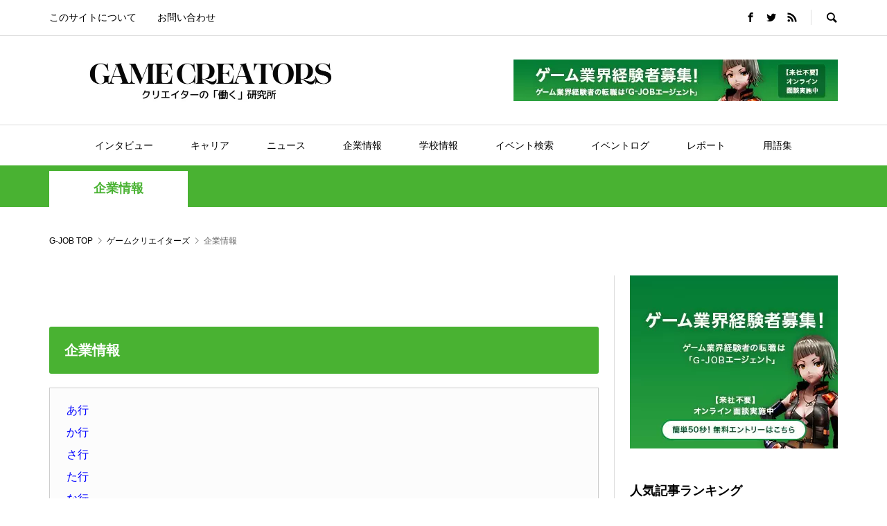

--- FILE ---
content_type: text/html; charset=UTF-8
request_url: https://game-creators.jp/media/company-information/
body_size: 54715
content:
<!DOCTYPE html>
<html lang="ja">
<head >



<meta name="google-site-verification" content="49JxXMYjrSKUFWxb8r1H7gXayhyZjeiaFsBasP1Jv0c" />

<script type="text/javascript">
document.addEventListener( 'wpcf7mailsent', function( event ) {
    if ( '5' == event.detail.contactFormId ) {
        location = 'https://game-creators.jp/thanks/';
    } else if ( '631' == event.detail.contactFormId ) {
        location = 'https://game-creators.jp/thanks/';
		
	}
}, false );
</script>

<!-- Google Tag Manager -->
<script data-type="lazy" data-src="[data-uri]"></script>
<!-- End Google Tag Manager -->

<!-- nend Tag -->
<script type="text/javascript">
var nend_params = {"media":66912,"site":340736,"spot":1008289,"type":2,"oriented":1};
</script>
<script type="text/javascript" data-type="lazy" data-src="https://js1.nend.net/js/nendAdLoader.js"></script>
<!-- End nend Tag -->

<meta charset="UTF-8">

<meta name="description" content="&amp;nbsp;企業情報あ行か行さ行た行な行は行ま行や行ら行わ行A～EF～JK～OP～TU～Z記号あ行&amp;nbsp;あアークシステムワークス株式会社株式会...">


<meta name="viewport" content="width=width=device-width,initial-scale=1">
<meta name='robots' content='index, follow, max-image-preview:large, max-snippet:-1, max-video-preview:-1' />

	<!-- This site is optimized with the Yoast SEO Premium plugin v26.8 (Yoast SEO v26.8) - https://yoast.com/product/yoast-seo-premium-wordpress/ -->
	<title>企業情報 - GAME CREATORS | クリエイターの「働く」研究所-ゲームクリエイターズ</title>
	<link rel="canonical" href="https://game-creators.jp/media/company-information/" />
	<meta property="og:locale" content="ja_JP" />
	<meta property="og:type" content="article" />
	<meta property="og:title" content="企業情報" />
	<meta property="og:description" content="&nbsp; 企業情報 あ行 か行 さ行 た行 な行 は行 ま行 や行 ら行 わ行 A～E F～J K～O P～T U～Z 記号..." />
	<meta property="og:url" content="https://game-creators.jp/media/company-information/" />
	<meta property="og:site_name" content="GAME CREATORS | クリエイターの「働く」研究所-ゲームクリエイターズ" />
	<meta property="article:modified_time" content="2023-03-14T05:58:19+00:00" />
	<meta name="twitter:card" content="summary_large_image" />
	<meta name="twitter:label1" content="Est. reading time" />
	<meta name="twitter:data1" content="13分" />
	<script type="application/ld+json" class="yoast-schema-graph">{"@context":"https://schema.org","@graph":[{"@type":"WebPage","@id":"https://game-creators.jp/media/company-information/","url":"https://game-creators.jp/media/company-information/","name":"企業情報 - GAME CREATORS | クリエイターの「働く」研究所-ゲームクリエイターズ","isPartOf":{"@id":"https://game-creators.jp/media/#website"},"datePublished":"2020-08-01T06:34:59+00:00","dateModified":"2023-03-14T05:58:19+00:00","breadcrumb":{"@id":"https://game-creators.jp/media/company-information/#breadcrumb"},"inLanguage":"ja","potentialAction":[{"@type":"ReadAction","target":["https://game-creators.jp/media/company-information/"]}]},{"@type":"BreadcrumbList","@id":"https://game-creators.jp/media/company-information/#breadcrumb","itemListElement":[{"@type":"ListItem","position":1,"name":"ホーム","item":"https://game-creators.jp/media/"},{"@type":"ListItem","position":2,"name":"企業情報"}]},{"@type":"WebSite","@id":"https://game-creators.jp/media/#website","url":"https://game-creators.jp/media/","name":"GAME CREATORS | クリエイターの「働く」研究所-ゲームクリエイターズ","description":"クリエイターの「働く」研究所","potentialAction":[{"@type":"SearchAction","target":{"@type":"EntryPoint","urlTemplate":"https://game-creators.jp/media/?s={search_term_string}"},"query-input":{"@type":"PropertyValueSpecification","valueRequired":true,"valueName":"search_term_string"}}],"inLanguage":"ja"}]}</script>
	<!-- / Yoast SEO Premium plugin. -->


<link rel='dns-prefetch' href='//stats.wp.com' />
<link rel="alternate" title="oEmbed (JSON)" type="application/json+oembed" href="https://game-creators.jp/media/wp-json/oembed/1.0/embed?url=https%3A%2F%2Fgame-creators.jp%2Fmedia%2Fcompany-information%2F" />
<link rel="alternate" title="oEmbed (XML)" type="text/xml+oembed" href="https://game-creators.jp/media/wp-json/oembed/1.0/embed?url=https%3A%2F%2Fgame-creators.jp%2Fmedia%2Fcompany-information%2F&#038;format=xml" />
<style id='wp-img-auto-sizes-contain-inline-css' type='text/css'>
img:is([sizes=auto i],[sizes^="auto," i]){contain-intrinsic-size:3000px 1500px}
/*# sourceURL=wp-img-auto-sizes-contain-inline-css */
</style>
<style id='classic-theme-styles-inline-css' type='text/css'>
/*! This file is auto-generated */
.wp-block-button__link{color:#fff;background-color:#32373c;border-radius:9999px;box-shadow:none;text-decoration:none;padding:calc(.667em + 2px) calc(1.333em + 2px);font-size:1.125em}.wp-block-file__button{background:#32373c;color:#fff;text-decoration:none}
/*# sourceURL=/wp-includes/css/classic-themes.min.css */
</style>
<link rel='stylesheet' id='contact-form-7-css' href='https://game-creators.jp/media/wp-content/plugins/contact-form-7/includes/css/styles.css?ver=6.1.4' type='text/css' media='all' />
<link rel='stylesheet' id='pz-linkcard-css-css' href='//game-creators.jp/media/wp-content/uploads/pz-linkcard/style/style.min.css?ver=2.5.6.5.3' type='text/css' media='all' />
<link rel='stylesheet' id='rumble-style-css' href='https://game-creators.jp/media/wp-content/themes/rumble_tcd058/style.css?ver=1.1' type='text/css' media='all' />
<link rel='stylesheet' id='rumble-slick-css' href='https://game-creators.jp/media/wp-content/themes/rumble_tcd058/css/slick.min.css?ver=6.9' type='text/css' media='all' />
<link rel='stylesheet' id='rumble-responsive-css' href='https://game-creators.jp/media/wp-content/themes/rumble_tcd058/responsive.css?ver=1.1' type='text/css' media='all' />
<link rel='stylesheet' id='newpost-catch-css' href='https://game-creators.jp/media/wp-content/plugins/newpost-catch/style.css?ver=6.9' type='text/css' media='all' />
<script type="text/javascript" src="https://game-creators.jp/media/wp-includes/js/jquery/jquery.min.js?ver=3.7.1" id="jquery-core-js"></script>
<script type="text/javascript" src="https://game-creators.jp/media/wp-includes/js/jquery/jquery-migrate.min.js?ver=3.4.1" id="jquery-migrate-js"></script>
<link rel="https://api.w.org/" href="https://game-creators.jp/media/wp-json/" /><link rel="alternate" title="JSON" type="application/json" href="https://game-creators.jp/media/wp-json/wp/v2/pages/12674" /><link rel="EditURI" type="application/rsd+xml" title="RSD" href="https://game-creators.jp/media/xmlrpc.php?rsd" />
<meta name="generator" content="WordPress 6.9" />
<link rel='shortlink' href='https://game-creators.jp/media/?p=12674' />
<style>
		</style>
			<style>img#wpstats{display:none}</style>
		<link rel="shortcut icon" href="https://game-creators.jp/media/wp-content/uploads/2019/01/GC_16.ico">
<style>
.p-tabbar__item.is-active, .p-tabbar__item.is-active a, .p-index-carousel .slick-arrow:hover { color: #49b232; }
.p-copyright, .p-tabbar, .p-headline, .p-cb__item-archive-link__button, .p-page-links a:hover, .p-page-links > span, .p-pager__item a:hover, .p-pager__item .current, .p-entry__next-page__link:hover, .p-widget .searchform::after, .p-widget-search .p-widget-search__submit, .p-widget-list__item-rank, .c-comment__form-submit:hover, c-comment__password-protected, .slick-arrow, .c-pw__btn--register, .c-pw__btn { background-color: #49b232; }
.p-page-links a:hover, .p-page-links > span, .p-pager__item a:hover, .p-pager__item .current, .p-author-archive .p-headline, .p-cb__item-header { border-color: #49b232; }
.c-comment__tab-item.is-active a, .c-comment__tab-item a:hover, .c-comment__tab-item.is-active p { background-color: rgba(73, 178, 50, 0.7); }
.c-comment__tab-item.is-active a:after, .c-comment__tab-item.is-active p:after { border-top-color: rgba(73, 178, 50, 0.7); }
.p-author__box, .p-entry-news__header, .p-page-links a, .p-pager__item a, .p-pager__item span { background-color: #f7f7f7; }
.p-entry__body a { color: #ffffff; }
.p-megamenu__bg, .p-global-nav .sub-menu, .p-megamenu__bg .p-float-native-ad-label__small { background-color: #000000; }
.p-megamenu a, .p-global-nav .sub-menu a { color: #ffffff !important; }
.p-megamenu a:hover, .p-megamenu li.is-active > a, .p-global-nav .sub-menu a:hover, .p-global-nav .sub-menu .current-menu-item > a { background-color: #999999; color: #ffffff !important; }
.p-megamenu > ul, .p-global-nav > li.menu-item-has-children > .sub-menu { border-color: #999999; }
.p-native-ad-label, .p-float-native-ad-label, .p-float-native-ad-label__small, .p-article__native-ad-label { background-color: #999999; color: #ffffff; font-size: 11px; }
.cat-item-1 > a, .cat-item-1 .toggle-children, .p-global-nav > li.menu-term-id-1:hover > a, .p-global-nav > li.menu-term-id-1.current-menu-item > a { color: #49b232; }
.p-megamenu-term-id-1 a:hover, .p-megamenu-term-id-1 .p-megamenu__current a, .p-megamenu-term-id-1 li.is-active > a, .p-global-nav li.menu-term-id-1 > .sub-menu > li > a:hover, .p-global-nav li.menu-term-id-1 > .sub-menu > .current-menu-item > a { background-color: #49b232; }
.p-category-item--1 { background-color: #49b232 !important; }
.p-megamenu-term-id-1 > ul, .p-global-nav > li.menu-term-id-1 > .sub-menu { border-color: #49b232; }
.cat-item-10 > a, .cat-item-10 .toggle-children, .p-global-nav > li.menu-term-id-10:hover > a, .p-global-nav > li.menu-term-id-10.current-menu-item > a { color: #49b232; }
.p-megamenu-term-id-10 a:hover, .p-megamenu-term-id-10 .p-megamenu__current a, .p-megamenu-term-id-10 li.is-active > a, .p-global-nav li.menu-term-id-10 > .sub-menu > li > a:hover, .p-global-nav li.menu-term-id-10 > .sub-menu > .current-menu-item > a { background-color: #49b232; }
.p-category-item--10 { background-color: #49b232 !important; }
.p-megamenu-term-id-10 > ul, .p-global-nav > li.menu-term-id-10 > .sub-menu { border-color: #49b232; }
.cat-item-11 > a, .cat-item-11 .toggle-children, .p-global-nav > li.menu-term-id-11:hover > a, .p-global-nav > li.menu-term-id-11.current-menu-item > a { color: #49b232; }
.p-megamenu-term-id-11 a:hover, .p-megamenu-term-id-11 .p-megamenu__current a, .p-megamenu-term-id-11 li.is-active > a, .p-global-nav li.menu-term-id-11 > .sub-menu > li > a:hover, .p-global-nav li.menu-term-id-11 > .sub-menu > .current-menu-item > a { background-color: #49b232; }
.p-category-item--11 { background-color: #49b232 !important; }
.p-megamenu-term-id-11 > ul, .p-global-nav > li.menu-term-id-11 > .sub-menu { border-color: #49b232; }
.cat-item-12 > a, .cat-item-12 .toggle-children, .p-global-nav > li.menu-term-id-12:hover > a, .p-global-nav > li.menu-term-id-12.current-menu-item > a { color: #49b232; }
.p-megamenu-term-id-12 a:hover, .p-megamenu-term-id-12 .p-megamenu__current a, .p-megamenu-term-id-12 li.is-active > a, .p-global-nav li.menu-term-id-12 > .sub-menu > li > a:hover, .p-global-nav li.menu-term-id-12 > .sub-menu > .current-menu-item > a { background-color: #49b232; }
.p-category-item--12 { background-color: #49b232 !important; }
.p-megamenu-term-id-12 > ul, .p-global-nav > li.menu-term-id-12 > .sub-menu { border-color: #49b232; }
.cat-item-13 > a, .cat-item-13 .toggle-children, .p-global-nav > li.menu-term-id-13:hover > a, .p-global-nav > li.menu-term-id-13.current-menu-item > a { color: #49b232; }
.p-megamenu-term-id-13 a:hover, .p-megamenu-term-id-13 .p-megamenu__current a, .p-megamenu-term-id-13 li.is-active > a, .p-global-nav li.menu-term-id-13 > .sub-menu > li > a:hover, .p-global-nav li.menu-term-id-13 > .sub-menu > .current-menu-item > a { background-color: #49b232; }
.p-category-item--13 { background-color: #49b232 !important; }
.p-megamenu-term-id-13 > ul, .p-global-nav > li.menu-term-id-13 > .sub-menu { border-color: #49b232; }
.cat-item-14 > a, .cat-item-14 .toggle-children, .p-global-nav > li.menu-term-id-14:hover > a, .p-global-nav > li.menu-term-id-14.current-menu-item > a { color: #49b232; }
.p-megamenu-term-id-14 a:hover, .p-megamenu-term-id-14 .p-megamenu__current a, .p-megamenu-term-id-14 li.is-active > a, .p-global-nav li.menu-term-id-14 > .sub-menu > li > a:hover, .p-global-nav li.menu-term-id-14 > .sub-menu > .current-menu-item > a { background-color: #49b232; }
.p-category-item--14 { background-color: #49b232 !important; }
.p-megamenu-term-id-14 > ul, .p-global-nav > li.menu-term-id-14 > .sub-menu { border-color: #49b232; }
.cat-item-163 > a, .cat-item-163 .toggle-children, .p-global-nav > li.menu-term-id-163:hover > a, .p-global-nav > li.menu-term-id-163.current-menu-item > a { color: #49b232; }
.p-megamenu-term-id-163 a:hover, .p-megamenu-term-id-163 .p-megamenu__current a, .p-megamenu-term-id-163 li.is-active > a, .p-global-nav li.menu-term-id-163 > .sub-menu > li > a:hover, .p-global-nav li.menu-term-id-163 > .sub-menu > .current-menu-item > a { background-color: #49b232; }
.p-category-item--163 { background-color: #49b232 !important; }
.p-megamenu-term-id-163 > ul, .p-global-nav > li.menu-term-id-163 > .sub-menu { border-color: #49b232; }
.cat-item-164 > a, .cat-item-164 .toggle-children, .p-global-nav > li.menu-term-id-164:hover > a, .p-global-nav > li.menu-term-id-164.current-menu-item > a { color: #49b232; }
.p-megamenu-term-id-164 a:hover, .p-megamenu-term-id-164 .p-megamenu__current a, .p-megamenu-term-id-164 li.is-active > a, .p-global-nav li.menu-term-id-164 > .sub-menu > li > a:hover, .p-global-nav li.menu-term-id-164 > .sub-menu > .current-menu-item > a { background-color: #49b232; }
.p-category-item--164 { background-color: #49b232 !important; }
.p-megamenu-term-id-164 > ul, .p-global-nav > li.menu-term-id-164 > .sub-menu { border-color: #49b232; }
.cat-item-176 > a, .cat-item-176 .toggle-children, .p-global-nav > li.menu-term-id-176:hover > a, .p-global-nav > li.menu-term-id-176.current-menu-item > a { color: #49b232; }
.p-megamenu-term-id-176 a:hover, .p-megamenu-term-id-176 .p-megamenu__current a, .p-megamenu-term-id-176 li.is-active > a, .p-global-nav li.menu-term-id-176 > .sub-menu > li > a:hover, .p-global-nav li.menu-term-id-176 > .sub-menu > .current-menu-item > a { background-color: #49b232; }
.p-category-item--176 { background-color: #49b232 !important; }
.p-megamenu-term-id-176 > ul, .p-global-nav > li.menu-term-id-176 > .sub-menu { border-color: #49b232; }
.cat-item-202 > a, .cat-item-202 .toggle-children, .p-global-nav > li.menu-term-id-202:hover > a, .p-global-nav > li.menu-term-id-202.current-menu-item > a { color: #49b232; }
.p-megamenu-term-id-202 a:hover, .p-megamenu-term-id-202 .p-megamenu__current a, .p-megamenu-term-id-202 li.is-active > a, .p-global-nav li.menu-term-id-202 > .sub-menu > li > a:hover, .p-global-nav li.menu-term-id-202 > .sub-menu > .current-menu-item > a { background-color: #49b232; }
.p-category-item--202 { background-color: #49b232 !important; }
.p-megamenu-term-id-202 > ul, .p-global-nav > li.menu-term-id-202 > .sub-menu { border-color: #49b232; }
body { font-family: Verdana, "ヒラギノ角ゴ ProN W3", "Hiragino Kaku Gothic ProN", "メイリオ", Meiryo, sans-serif; }
.p-logo, .p-entry__title, .p-headline, .p-page-header__title, .p-index-slider__item-catch, .p-widget__title, .p-cb__item-headline {
font-family: Segoe UI, "ヒラギノ角ゴ ProN W3", "Hiragino Kaku Gothic ProN", "メイリオ", Meiryo, sans-serif;
}
.c-load--type1 { border: 3px solid rgba(153, 153, 153, 0.2); border-top-color: #49b232; }
.p-hover-effect--type1:hover img { -webkit-transform: scale(1.2) rotate(2deg); transform: scale(1.2) rotate(2deg); }
.p-hover-effect--type2 img { margin-left: -8px; }
.p-hover-effect--type2:hover img { margin-left: 8px; }
.p-hover-effect--type2:hover .p-hover-effect__image { background: #000000; }
.p-hover-effect--type2:hover img { opacity: 0.5 }
.p-hover-effect--type3:hover .p-hover-effect__image { background: #000000; }
.p-hover-effect--type3:hover img { opacity: 0.5; }
.p-page-header::before { background: rgba(0, 0, 0, 0.5) }
.p-entry__title { font-size: 24px; }
.p-entry__title, .p-article__title { color: #000000 }
.p-entry__body { font-size: 16px; }
.p-entry__body, .p-author__desc, .p-blog-archive__item-excerpt { color: #666666; }
body.page .p-entry__body { font-size: 16px; }
.p-entry-news__title { font-size: 24px; }
.p-entry-news__title, .p-article-news__title { color: #000000 }
.p-entry-news__body { color: #666666; font-size: 16px; }
body.l-header__fix .is-header-fixed .l-header__bar { background: rgba(255, 255, 255, 1); }
.l-header a, .p-global-nav > li > a { color: #000000; }
.p-logo__header--text a { font-size: 32px; }
.p-logo__footer--text a { font-size: 32px; }
@media only screen and (max-width: 991px) {
	.l-header__bar--mobile { background-color: rgba(255, 255, 255, 1); }
	.p-logo__header--mobile.p-logo__header--text a { font-size: 24px; }
	.p-global-nav { background-color: rgba(0,0,0, 1); }
	.p-global-nav a, .p-global-nav .sub-menu a, .p-global-nav .menu-item-has-children > a > span::before { color: #ffffff !important; }
	.p-logo__footer--mobile.p-logo__footer--text a { font-size: 24px; }
	.p-entry__title { font-size: 18px; }
	.p-entry__body { font-size: 16px; }
	.p-entry-news__title { font-size: 18px; }
	.p-entry-news__body { font-size: 16px; }
	body.page .p-entry__body { font-size: 14px; }
}
</style>
<style type="text/css">

</style>
		<style type="text/css" id="wp-custom-css">
			body {
    font-family: sans-serif, "ヒラギノ角ゴ Pro W3",  Arial,Helvetica,"游ゴシック",YuGothic,"Hiragino Kaku Gothic ProN",Meiryo, "Rounded Mplus 1c";
    word-wrap:break-word;
}
.entry-contact-form-agree {
	text-align: center;
}
.entry-contact-form-table-td1 {
	width: 75px !important;
	
}

.wpcf7 select {
    width: 100% !important;
    font-size: 14px;
}
.hissu {
	background-color: #b12318;
	color: #fff;
	font-size: 12px;
	padding: 10px;
}
.ninni {
	background-color: #eee;
	color: #333;
	font-size: 12px;
	padding: 10px;
}
.entry-contact-form-title {
	text-align: center;
	font-size: 24px;
	display: flex;
	align-items: center;
}
.entry-contact-form-title:before, .entry-contact-form-title:after {
	content: "";
	flex-grow: 1;
	height: 1px;
	background: #b12318;
	display: block;
	font-weight: 700;
}
.entry-contact-form-title:before {
	margin-right: .4em;
}
.entry-contact-form-title:after {
	margin-left: .4em;
}
.entry-contact-form-inquery {
	margin-left: 30px;
	margin-right: 30px;
	padding-top: 20px;
}
.entry-contact-form-inquery-title {
	margin-bottom: 20px;
}
.entry-contact-form-table {
	margin-left: 30px;
	margin-right: 30px;
	
}

	.entry-contact-form{ 
	padding: 40px;
	border: 1px solid #444;
}
.entry-content pre {
  overflow:scroll;
  word-wrap:normal;
}
.toc_title  a {
  color: #555555;
}
.toc_list  a {
  color: #555555;
}
#toc_container {
    padding: 40px;
    margin-bottom: 100px;
}
.p-entry__body h１ {
    font-size: 1.5em;
    font-weight: bold;
    line-height: 1.333em;
}
.p-entry__body h2 {
    background: #49b232;
    color: #ffffff;
    position: relative;
    border: none;
    font-size: 1.25em;
    padding: 1em 1.1em;
    margin-top: 2.1em;
    margin-bottom: 1em;
    -webkit-border-radius: 3px;
    -moz-border-radius: 3px;
    border-radius: 3px;
    box-shadow: 0 1px 5px rgba(0, 0, 0, .03);
    line-height: 1.4em;
    font-weight: bold;
    text-rendering: optimizelegibility;
    box-sizing: border-box;
}
.p-entry__body h3 {
    font-size: 140%;
    color: #000000;
    border-color: #000000;
    border-left: 4px solid;
    border-left-color: #49b232;
    padding: .7em 0 .7em .8em;
    margin-top: 1.8em;
    font-size: 1.3em;
    font-weight: bold;
    text-rendering: optimizelegibility;
}
.p-page-links a {
    background-color: #b4dd6e;
}
.p-page-links {
    text-align: center;
}
.p-entry__body a:link { color: #0000ff; }
.p-entry__body a:visited { color: #000080; }
.p-entry__body a:hover { color: #ff0000; }
.p-entry__body a:active { color: #ff8000; }

.p-entry__body p {
    line-height: 2;
    margin-bottom: 0em;
}

.event-search-box {
    padding-bottom: 50px;
    text-align: center;
}

.event-search-btn {
    display: inline-block;
    background: #49b232;
    color: #fff;
    display: inline-block;
    font-size: 15px;
    font-weight: 400;
    height: 40px;
    line-height: 0.8;
	   margin-top: 2px;
    padding: 6px 12px;
    text-transform: capitalize;
    border-radius: 0.5em;
}

.event-search-select{
    display: inline-block;
    width: 100%;
    height: 34px;
    padding: 6px 12px;
    font-size: 14px;
    line-height: 1.42857143;
    color: #555;
    background-color: #fff;
    background-image: none;
    border: 1px solid #ccc;
    border-radius: 4px;
    -webkit-box-shadow: inset 0 1px 1px rgba(0, 0, 0, .075);
    box-shadow: inset 0 1px 1px rgba(0, 0, 0, .075);
    width: 100px !important;
    margin-right: 5px;
}

.event-search-keyword {
    display: inline-block;
    margin-bottom: 0;
    height: 34px;
    padding: 6px 12px;
    font-size: 14px;
    line-height: 1.42857143;
    color: #555;
    background-color: #fff;
    background-image: none;
    border: 1px solid #ccc;
    border-radius: 4px;
    -webkit-box-shadow: inset 0 1px 1px rgba(0, 0, 0, .075);
    box-shadow: inset 0 1px 1px rgba(0, 0, 0, .075);
    width: 280px !important;
    margin-right: 10px;
}

.event_search_tag {
    display: inline-block;
    font-weight: normal;
    text-align: center;
    white-space: nowrap;
    vertical-align: middle;
    padding: 5px 10px;
    font-size: 12px;
    line-height: 1.5;
    border-radius: 3px;
    color: #fff;
    background-color: #49b232;
    border-color: #2e6da4;
    cursor: pointer;
    border: 1px solid transparent;
    margin-bottom: 5px;
    margin-right: 5px;
}

.event_search_tag_label {
    display: inline-block;
    font-weight: bold;
    margin-right: 20px;
}

.event_search_tag_box {
    text-align: center;
    padding-bottom: 50px;
}

.category-posts-internal .cat-post-item {
    border-bottom: 1px solid #ddd;
    margin-bottom: 14px;
    padding-bottom: 14px;
}

.category-posts-internal {
    border-top: 1px solid #ddd;
    padding-top: 14px;
}

.p-blog-archive__item {
    border-bottom: 1px solid #ddd;
    margin-bottom: 10px;
    padding-bottom: 10px;
}

.p-blog-archive__item-info .p-float-category {
    position: relative;
    font-size: 10px;
    padding-bottom: 6px;
}

.p-blog-archive__item-info .p-float-category .p-category-item--11{
    min-width: 80px;
    line-height: 24px;
}

.p-header-band {
    background: #49b232;
}


.p-header-band__item.is-active a, .p-header-band__item.is-active span {
    color: #49b232;
}
.mobile-index-header{
    display: none;
}


.p-header-band__item {
    display: block;
    padding-top: 14px;
}

@media only screen and (max-width: 991px) {

		#site_wrap {
			display: inline;
		}
		.l-main {
			margin: 0;
			padding: 0;
		}
		.mobile-index-header {
			margin-top: 30px;
			position: fixed;
			z-index: 999;
		}
		.mobile-index-header2 {
			margin-top: 48px;
			position: fixed;
			z-index: 999;
		}
		.mobile-index-inner {
			padding-top: 20px;
		}
	
    .mobile_disable {
			    display: none !important;
    }
	  .blog-ad-img {
	      float: none !important;
	      padding-left: 0px !important;
    }
    .mobile-p-header-band__item {
			    display: block !important;
			    width: 20%;}
    .l-inner2 {
			    margin-top: 0px !important;
			    width:100% !important;
			    margin-left: 0px !important;
			    margin-right: 0px !important;
	    }


}

.mobile-p-header-band__item { display: none; }

.mobile-p-header-img{ width: auto; max-width:100%}

.blog-ad-img{
	  float: left;
	  padding-left: 40px;
}

.l-inner2 {
    margin-left: auto;
    margin-right: auto;
    position: relative;
    width: 88.8888%;
    max-width: 1200px;
}

.p-float-category2 {
    font-size: 10px;
    top: 0;
    left: 0;
    z-index: 5;
}

.p-float-category2 span {

    background: #999;
        background-color: rgb(153, 153, 153);
    color: #fff;
    display: inline-block;
    line-height: 20px;
    width: 100%;
    text-align: center;
    padding: 0 4px;

}

.more-new {
	  text-align: right;
}


.more-new > a {
    font-size: 18px;
}

.custom-h1-nav {
	   margin-bottom: 20px;
    font-size: 18px;
}


.mb	{ display:none!important; }
@media screen and (max-width: 1024px) {
  .pc	{ display:none!important; }
  .mb	{ display:block!important; }
}
		</style>
		<style>
.ai-viewports                 {--ai: 1;}
.ai-viewport-3                { display: none !important;}
.ai-viewport-2                { display: none !important;}
.ai-viewport-1                { display: inherit !important;}
.ai-viewport-0                { display: none !important;}
@media (min-width: 768px) and (max-width: 979px) {
.ai-viewport-1                { display: none !important;}
.ai-viewport-2                { display: inherit !important;}
}
@media (max-width: 767px) {
.ai-viewport-1                { display: none !important;}
.ai-viewport-3                { display: inherit !important;}
}
</style>
<noscript><style id="rocket-lazyload-nojs-css">.rll-youtube-player, [data-lazy-src]{display:none !important;}</style></noscript>
<link rel="icon" type="image/png" href="/wp-content/uploads/2019/01/GC_16.png" sizes="16x16">
<link rel="icon" type="image/png" href="/wp-content/uploads/2019/01/GC_24.png" sizes="24x24">
<link rel="icon" type="image/png" href="/wp-content/uploads/2019/01/GC_32.png" sizes="32x32">
<link rel="icon" type="image/png" href="/wp-content/uploads/2019/01/GC_48.png" sizes="48x48">
<link rel="icon" type="image/png" href="/wp-content/uploads/2019/01/GC_64.png" sizes="64x64">
<style id='global-styles-inline-css' type='text/css'>
:root{--wp--preset--aspect-ratio--square: 1;--wp--preset--aspect-ratio--4-3: 4/3;--wp--preset--aspect-ratio--3-4: 3/4;--wp--preset--aspect-ratio--3-2: 3/2;--wp--preset--aspect-ratio--2-3: 2/3;--wp--preset--aspect-ratio--16-9: 16/9;--wp--preset--aspect-ratio--9-16: 9/16;--wp--preset--color--black: #000000;--wp--preset--color--cyan-bluish-gray: #abb8c3;--wp--preset--color--white: #ffffff;--wp--preset--color--pale-pink: #f78da7;--wp--preset--color--vivid-red: #cf2e2e;--wp--preset--color--luminous-vivid-orange: #ff6900;--wp--preset--color--luminous-vivid-amber: #fcb900;--wp--preset--color--light-green-cyan: #7bdcb5;--wp--preset--color--vivid-green-cyan: #00d084;--wp--preset--color--pale-cyan-blue: #8ed1fc;--wp--preset--color--vivid-cyan-blue: #0693e3;--wp--preset--color--vivid-purple: #9b51e0;--wp--preset--gradient--vivid-cyan-blue-to-vivid-purple: linear-gradient(135deg,rgb(6,147,227) 0%,rgb(155,81,224) 100%);--wp--preset--gradient--light-green-cyan-to-vivid-green-cyan: linear-gradient(135deg,rgb(122,220,180) 0%,rgb(0,208,130) 100%);--wp--preset--gradient--luminous-vivid-amber-to-luminous-vivid-orange: linear-gradient(135deg,rgb(252,185,0) 0%,rgb(255,105,0) 100%);--wp--preset--gradient--luminous-vivid-orange-to-vivid-red: linear-gradient(135deg,rgb(255,105,0) 0%,rgb(207,46,46) 100%);--wp--preset--gradient--very-light-gray-to-cyan-bluish-gray: linear-gradient(135deg,rgb(238,238,238) 0%,rgb(169,184,195) 100%);--wp--preset--gradient--cool-to-warm-spectrum: linear-gradient(135deg,rgb(74,234,220) 0%,rgb(151,120,209) 20%,rgb(207,42,186) 40%,rgb(238,44,130) 60%,rgb(251,105,98) 80%,rgb(254,248,76) 100%);--wp--preset--gradient--blush-light-purple: linear-gradient(135deg,rgb(255,206,236) 0%,rgb(152,150,240) 100%);--wp--preset--gradient--blush-bordeaux: linear-gradient(135deg,rgb(254,205,165) 0%,rgb(254,45,45) 50%,rgb(107,0,62) 100%);--wp--preset--gradient--luminous-dusk: linear-gradient(135deg,rgb(255,203,112) 0%,rgb(199,81,192) 50%,rgb(65,88,208) 100%);--wp--preset--gradient--pale-ocean: linear-gradient(135deg,rgb(255,245,203) 0%,rgb(182,227,212) 50%,rgb(51,167,181) 100%);--wp--preset--gradient--electric-grass: linear-gradient(135deg,rgb(202,248,128) 0%,rgb(113,206,126) 100%);--wp--preset--gradient--midnight: linear-gradient(135deg,rgb(2,3,129) 0%,rgb(40,116,252) 100%);--wp--preset--font-size--small: 13px;--wp--preset--font-size--medium: 20px;--wp--preset--font-size--large: 36px;--wp--preset--font-size--x-large: 42px;--wp--preset--spacing--20: 0.44rem;--wp--preset--spacing--30: 0.67rem;--wp--preset--spacing--40: 1rem;--wp--preset--spacing--50: 1.5rem;--wp--preset--spacing--60: 2.25rem;--wp--preset--spacing--70: 3.38rem;--wp--preset--spacing--80: 5.06rem;--wp--preset--shadow--natural: 6px 6px 9px rgba(0, 0, 0, 0.2);--wp--preset--shadow--deep: 12px 12px 50px rgba(0, 0, 0, 0.4);--wp--preset--shadow--sharp: 6px 6px 0px rgba(0, 0, 0, 0.2);--wp--preset--shadow--outlined: 6px 6px 0px -3px rgb(255, 255, 255), 6px 6px rgb(0, 0, 0);--wp--preset--shadow--crisp: 6px 6px 0px rgb(0, 0, 0);}:where(.is-layout-flex){gap: 0.5em;}:where(.is-layout-grid){gap: 0.5em;}body .is-layout-flex{display: flex;}.is-layout-flex{flex-wrap: wrap;align-items: center;}.is-layout-flex > :is(*, div){margin: 0;}body .is-layout-grid{display: grid;}.is-layout-grid > :is(*, div){margin: 0;}:where(.wp-block-columns.is-layout-flex){gap: 2em;}:where(.wp-block-columns.is-layout-grid){gap: 2em;}:where(.wp-block-post-template.is-layout-flex){gap: 1.25em;}:where(.wp-block-post-template.is-layout-grid){gap: 1.25em;}.has-black-color{color: var(--wp--preset--color--black) !important;}.has-cyan-bluish-gray-color{color: var(--wp--preset--color--cyan-bluish-gray) !important;}.has-white-color{color: var(--wp--preset--color--white) !important;}.has-pale-pink-color{color: var(--wp--preset--color--pale-pink) !important;}.has-vivid-red-color{color: var(--wp--preset--color--vivid-red) !important;}.has-luminous-vivid-orange-color{color: var(--wp--preset--color--luminous-vivid-orange) !important;}.has-luminous-vivid-amber-color{color: var(--wp--preset--color--luminous-vivid-amber) !important;}.has-light-green-cyan-color{color: var(--wp--preset--color--light-green-cyan) !important;}.has-vivid-green-cyan-color{color: var(--wp--preset--color--vivid-green-cyan) !important;}.has-pale-cyan-blue-color{color: var(--wp--preset--color--pale-cyan-blue) !important;}.has-vivid-cyan-blue-color{color: var(--wp--preset--color--vivid-cyan-blue) !important;}.has-vivid-purple-color{color: var(--wp--preset--color--vivid-purple) !important;}.has-black-background-color{background-color: var(--wp--preset--color--black) !important;}.has-cyan-bluish-gray-background-color{background-color: var(--wp--preset--color--cyan-bluish-gray) !important;}.has-white-background-color{background-color: var(--wp--preset--color--white) !important;}.has-pale-pink-background-color{background-color: var(--wp--preset--color--pale-pink) !important;}.has-vivid-red-background-color{background-color: var(--wp--preset--color--vivid-red) !important;}.has-luminous-vivid-orange-background-color{background-color: var(--wp--preset--color--luminous-vivid-orange) !important;}.has-luminous-vivid-amber-background-color{background-color: var(--wp--preset--color--luminous-vivid-amber) !important;}.has-light-green-cyan-background-color{background-color: var(--wp--preset--color--light-green-cyan) !important;}.has-vivid-green-cyan-background-color{background-color: var(--wp--preset--color--vivid-green-cyan) !important;}.has-pale-cyan-blue-background-color{background-color: var(--wp--preset--color--pale-cyan-blue) !important;}.has-vivid-cyan-blue-background-color{background-color: var(--wp--preset--color--vivid-cyan-blue) !important;}.has-vivid-purple-background-color{background-color: var(--wp--preset--color--vivid-purple) !important;}.has-black-border-color{border-color: var(--wp--preset--color--black) !important;}.has-cyan-bluish-gray-border-color{border-color: var(--wp--preset--color--cyan-bluish-gray) !important;}.has-white-border-color{border-color: var(--wp--preset--color--white) !important;}.has-pale-pink-border-color{border-color: var(--wp--preset--color--pale-pink) !important;}.has-vivid-red-border-color{border-color: var(--wp--preset--color--vivid-red) !important;}.has-luminous-vivid-orange-border-color{border-color: var(--wp--preset--color--luminous-vivid-orange) !important;}.has-luminous-vivid-amber-border-color{border-color: var(--wp--preset--color--luminous-vivid-amber) !important;}.has-light-green-cyan-border-color{border-color: var(--wp--preset--color--light-green-cyan) !important;}.has-vivid-green-cyan-border-color{border-color: var(--wp--preset--color--vivid-green-cyan) !important;}.has-pale-cyan-blue-border-color{border-color: var(--wp--preset--color--pale-cyan-blue) !important;}.has-vivid-cyan-blue-border-color{border-color: var(--wp--preset--color--vivid-cyan-blue) !important;}.has-vivid-purple-border-color{border-color: var(--wp--preset--color--vivid-purple) !important;}.has-vivid-cyan-blue-to-vivid-purple-gradient-background{background: var(--wp--preset--gradient--vivid-cyan-blue-to-vivid-purple) !important;}.has-light-green-cyan-to-vivid-green-cyan-gradient-background{background: var(--wp--preset--gradient--light-green-cyan-to-vivid-green-cyan) !important;}.has-luminous-vivid-amber-to-luminous-vivid-orange-gradient-background{background: var(--wp--preset--gradient--luminous-vivid-amber-to-luminous-vivid-orange) !important;}.has-luminous-vivid-orange-to-vivid-red-gradient-background{background: var(--wp--preset--gradient--luminous-vivid-orange-to-vivid-red) !important;}.has-very-light-gray-to-cyan-bluish-gray-gradient-background{background: var(--wp--preset--gradient--very-light-gray-to-cyan-bluish-gray) !important;}.has-cool-to-warm-spectrum-gradient-background{background: var(--wp--preset--gradient--cool-to-warm-spectrum) !important;}.has-blush-light-purple-gradient-background{background: var(--wp--preset--gradient--blush-light-purple) !important;}.has-blush-bordeaux-gradient-background{background: var(--wp--preset--gradient--blush-bordeaux) !important;}.has-luminous-dusk-gradient-background{background: var(--wp--preset--gradient--luminous-dusk) !important;}.has-pale-ocean-gradient-background{background: var(--wp--preset--gradient--pale-ocean) !important;}.has-electric-grass-gradient-background{background: var(--wp--preset--gradient--electric-grass) !important;}.has-midnight-gradient-background{background: var(--wp--preset--gradient--midnight) !important;}.has-small-font-size{font-size: var(--wp--preset--font-size--small) !important;}.has-medium-font-size{font-size: var(--wp--preset--font-size--medium) !important;}.has-large-font-size{font-size: var(--wp--preset--font-size--large) !important;}.has-x-large-font-size{font-size: var(--wp--preset--font-size--x-large) !important;}
/*# sourceURL=global-styles-inline-css */
</style>
<link rel='stylesheet' id='wp-block-library-css' href='https://game-creators.jp/media/wp-includes/css/dist/block-library/common.min.css?ver=6.9' type='text/css' media='all' />
<style id='wp-block-library-inline-css' type='text/css'>
/*wp_block_styles_on_demand_placeholder:69779538c8645*/
/*# sourceURL=wp-block-library-inline-css */
</style>
<link rel='stylesheet' id='toc-screen-css' href='https://game-creators.jp/media/wp-content/plugins/table-of-contents-plus/screen.min.css?ver=2411.1' type='text/css' media='all' />
</head>
<body class="wp-singular page-template-default page page-id-12674 wp-theme-rumble_tcd058 is-responsive l-header__fix">

<!-- Google Tag Manager (noscript) -->
<noscript><iframe src="https://www.googletagmanager.com/ns.html?id=GTM-NTBK77Q"
height="0" width="0" style="display:none;visibility:hidden"></iframe></noscript>
<!-- End Google Tag Manager (noscript) -->

<div id="site_wrap">
	<header id="js-header" class="l-header">
		<div class="p-header__logo--mobile l-header__bar--mobile">
			<div class="p-logo p-logo__header--mobile">
				<a href="https://game-creators.jp/media/"><img src="data:image/svg+xml,%3Csvg%20xmlns='http://www.w3.org/2000/svg'%20viewBox='0%200%20160%2024'%3E%3C/svg%3E" width="160px" height="24px" alt="GAME CREATORS | クリエイターの「働く」研究所-ゲームクリエイターズ" data-lazy-src="https://game-creators.jp/media/wp-content/uploads/2019/01/GC-logo-smaho.png"><noscript><img src="https://game-creators.jp/media/wp-content/uploads/2019/01/GC-logo-smaho.png" width="160px" height="24px" alt="GAME CREATORS | クリエイターの「働く」研究所-ゲームクリエイターズ"></noscript></a>
			</div>
			<a href="#" id="js-menu-button" class="p-menu-button c-menu-button"></a>
		</div>
		<div class="p-header__top u-clearfix">
			<div class="l-inner">
<nav class="menu-header-menu-container"><ul id="menu-header-menu" class="p-header-nav"><li id="menu-item-8026" class="menu-item menu-item-type-post_type menu-item-object-page menu-item-8026"><a href="https://game-creators.jp/media/about/">このサイトについて<span></span></a></li>
<li id="menu-item-8027" class="menu-item menu-item-type-post_type menu-item-object-page menu-item-8027"><a href="https://game-creators.jp/media/contact/">お問い合わせ<span></span></a></li>
</ul></nav>
				<div class="u-right">
					<ul class="p-social-nav"><li class="p-social-nav__item p-social-nav__item--facebook"><a href="https://www.facebook.com/game.creators.jp/" target="_blank"></a></li><li class="p-social-nav__item p-social-nav__item--twitter"><a href="https://twitter.com/GAME__CREATORS" target="_blank"></a></li><li class="p-social-nav__item p-social-nav__item--rss"><a href="https://game-creators.jp/media/feed/" target="_blank"></a></li></ul>
					<div class="p-header-search">
						<form action="https://game-creators.jp/media/" method="get">
							<input type="text" name="s" value="" class="p-header-search__input" placeholder="SEARCH">
						</form>
						<a href="#" id="js-search-button" class="p-search-button c-search-button"></a>
					</div>
				</div>
			</div>
		</div>
		<div class="p-header__logo has-ad">
			<div class="l-inner">
				<div class="p-logo p-logo__header">
					<a href="https://game-creators.jp/media/"><img src="data:image/svg+xml,%3Csvg%20xmlns='http://www.w3.org/2000/svg'%20viewBox='0%200%20450%2067'%3E%3C/svg%3E" width="450" height="67.5px" alt="GAME CREATORS | クリエイターの「働く」研究所-ゲームクリエイターズ" data-lazy-src="https://game-creators.jp/media/wp-content/uploads/2019/01/logo.jpg"><noscript><img src="https://game-creators.jp/media/wp-content/uploads/2019/01/logo.jpg" width="450" height="67.5px" alt="GAME CREATORS | クリエイターの「働く」研究所-ゲームクリエイターズ"></noscript></a>
				</div>
				<div class="p-header__ad"><div class="mobile_disable"><a href="https://game-matching.jp/g-job-agent/lp/lpafeaize" target="_blank"><img src="data:image/svg+xml,%3Csvg%20xmlns='http://www.w3.org/2000/svg'%20viewBox='0%200%20468%2060'%3E%3C/svg%3E" width="468" height="60" alt="G-JOBエージェントヘッダー" data-lazy-src="https://game-creators.jp/media/wp-content/uploads/2020/07/468ﾃ・0.jpg"><noscript><img src="https://game-creators.jp/media/wp-content/uploads/2020/07/468ﾃ・0.jpg" width="468" height="60" alt="G-JOBエージェントヘッダー"></noscript></a></div></div>
			</div>
		</div>

<nav class="p-header__gnav l-header__bar"><ul id="js-global-nav" class="l-inner p-global-nav u-clearfix">
<li class="p-header-search--mobile"><form action="https://game-creators.jp/media/" method="get"><input type="text" name="s" value="" class="p-header-search__input" placeholder="検索キーワード"><input type="submit" value="&#xe915;" class="p-header-search__submit"></form></li>
<li id="menu-item-69" class="menu-item menu-item-type-taxonomy menu-item-object-category menu-item-69 menu-term-id-10"><a href="https://game-creators.jp/media/interview/">インタビュー<span></span></a></li>
<li id="menu-item-77" class="menu-item menu-item-type-taxonomy menu-item-object-category menu-item-77 menu-term-id-13"><a href="https://game-creators.jp/media/career/">キャリア<span></span></a></li>
<li id="menu-item-13679" class="menu-item menu-item-type-taxonomy menu-item-object-category menu-item-13679 menu-term-id-164"><a href="https://game-creators.jp/media/game-news/">ニュース<span></span></a></li>
<li id="menu-item-13150" class="menu-item menu-item-type-taxonomy menu-item-object-category menu-item-13150 menu-term-id-163"><a href="https://game-creators.jp/media/company-information/">企業情報<span></span></a></li>
<li id="menu-item-14410" class="menu-item menu-item-type-post_type menu-item-object-page menu-item-14410"><a href="https://game-creators.jp/media/school-information/">学校情報<span></span></a></li>
<li id="menu-item-71" class="menu-item menu-item-type-taxonomy menu-item-object-category menu-item-71 menu-term-id-11"><a href="https://game-creators.jp/media/event-search/">イベント検索<span></span></a></li>
<li id="menu-item-73" class="menu-item menu-item-type-taxonomy menu-item-object-category menu-item-73 menu-term-id-12"><a href="https://game-creators.jp/media/event-log/">イベントログ<span></span></a></li>
<li id="menu-item-78" class="menu-item menu-item-type-taxonomy menu-item-object-category menu-item-78 menu-term-id-14"><a href="https://game-creators.jp/media/report/">レポート<span></span></a></li>
<li id="menu-item-18232" class="menu-item menu-item-type-post_type menu-item-object-page menu-item-18232"><a href="https://game-creators.jp/media/game-word/">用語集<span></span></a></li>
<li class="custom_mobile_header menu-item menu-item-type-taxonomy menu-item-object-category"><a href="/media/about/">このサイトについて<span></span></a></li><li class="custom_mobile_header menu-item menu-item-type-taxonomy menu-item-object-category"><a href="/media/contact/">お問い合わせ<span></span></a></li>
</ul></nav>
	</header>
<main class="l-main">
	<!--div class="p-header-band mobile-index-header2">-->
	<div class="p-header-band">
		<ul class="p-header-band__inner l-inner u-clearfix">
			<li class="p-header-band__item is-active"><span>企業情報</span></li>




		</ul>
	</div>
	<div class="p-breadcrumb c-breadcrumb">
		<ul class="p-breadcrumb__inner c-breadcrumb__inner l-inner" itemscope itemtype="http://schema.org/BreadcrumbList">
			<li class="p-breadcrumb__item c-breadcrumb__item" itemprop="itemListElement" itemscope itemtype="http://schema.org/ListItem">
				<a href="https://game-creators.jp/" itemprop="item">
					<span itemprop="name">G-JOB TOP</span>
				</a>
				<meta itemprop="position" content="1" />
			</li>

			<li class="p-breadcrumb__item c-breadcrumb__item">
				<a href="https://game-creators.jp/media/" itemprop="item">
					<span itemprop="name">ゲームクリエイターズ</span>
				</a>
				<meta itemprop="position" content="2" />
			</li>

			<li class="p-breadcrumb__item c-breadcrumb__item">
				<span itemprop="name">企業情報</span>
			</li>
		</ul>
	</div>
	<div class="l-inner l-2columns l-2columns-a l-layout-type2">
		<article class="p-entry l-primary">
			<div class="p-entry__inner">
				<div class="p-entry__body">
<p>&nbsp;</p>
<h2 id="top">企業情報</h2>
<p class="well2"><a href="#あ">あ行</a><br />
<a href="#か">か行</a><br />
<a href="#さ">さ行</a><br />
<a href="#た">た行</a><br />
<a href="#な">な行</a><br />
<a href="#は">は行</a><br />
<a href="#ま">ま行</a><br />
<a href="#や">や行</a><br />
<a href="#ら">ら行</a><br />
<a href="#わ">わ行</a><br />
<a href="#ae">A～E</a><br />
<a href="#fj">F～J</a><br />
<a href="#ko">K～O</a><br />
<a href="#pt">P～T</a><br />
<a href="#uz">U～Z</a><br />
<a href="#記号">記号</a></p>
<h3 id="あ"><a href="#top">あ行</a></h3>
<p>&nbsp;</p>
<p id="あ" style="padding-left: 40px;"><span style="font-size: 18pt; color: #000000;"><strong>あ</strong></span></p>
<p style="padding-left: 40px;"><a href="https://game-creators.jp/media/company-information/アークシステムワークス株式会社/">アークシステムワークス株式会社</a></p>
<p style="padding-left: 40px;"><a href="https://game-creators.jp/media/company-information/株式会社アートディンク/">株式会社アートディンク</a></p>
<p style="padding-left: 40px;"><a href="https://game-creators.jp/media/company-information/株式会社アールフォース・エンターテインメント/">株式会社アールフォース・エンターテインメント</a></p>
<p style="padding-left: 40px;"><a href="https://game-creators.jp/media/company-information/株式会社アイフリークモバイル/">株式会社アイフリークモバイル</a></p>
<p style="padding-left: 40px;"><a href="https://game-creators.jp/media/company-information/株式会社アイディス/">株式会社アイディス</a></p>
<p style="padding-left: 40px;"><a href="https://game-creators.jp/media/company-information/株式会社アエリア/">株式会社アエリア</a></p>
<p style="padding-left: 40px;"><a href="https://game-creators.jp/media/company-information/株式会社アカツキ/">株式会社アカツキ</a></p>
<p style="padding-left: 40px;"><a href="https://game-creators.jp/media/company-information/株式会社アクセスゲームズ/">株式会社アクセスゲームズ</a></p>
<p style="padding-left: 40px;"><a href="https://game-creators.jp/media/company-information/株式会社アクティブゲーミングメディア/">株式会社アクティブゲーミングメディア</a></p>
<p style="padding-left: 40px;"><a href="https://game-creators.jp/media/company-information/アクセルマーク株式会社/">アクセルマーク株式会社</a></p>
<p style="padding-left: 40px;"><a href="https://game-creators.jp/media/company-information/株式会社アクロディア/">株式会社アクロディア</a></p>
<p style="padding-left: 40px;"><a href="https://game-creators.jp/media/company-information/株式会社アクワイア/">株式会社アクワイア</a></p>
<p style="padding-left: 40px;"><a href="https://game-creators.jp/media/company-information/株式会社アソビズム/">株式会社アソビズム</a></p>
<p style="padding-left: 40px;"><a href="https://game-creators.jp/media/company-information/アソビモ株式会社/">アソビモ株式会社</a></p>
<p style="padding-left: 40px;"><a href="https://game-creators.jp/media/company-information/株式会社アティック・アーケード/">株式会社アティック・アーケード</a></p>
<p style="padding-left: 40px;"><a href="https://game-creators.jp/media/company-information/株式会社アドア/">株式会社アドア</a></p>
<p style="padding-left: 40px;"><a href="https://game-creators.jp/media/company-information/株式会社アドグローブ/">株式会社アドグローブ</a></p>
<p style="padding-left: 40px;"><a href="https://game-creators.jp/media/company-information/株式会社アトラス/">株式会社アトラス</a></p>
<p style="padding-left: 40px;"><a href="https://game-creators.jp/media/company-information/株式会社アニプレックス/">株式会社アニプレックス</a></p>
<p style="padding-left: 40px;"><a href="https://game-creators.jp/media/company-information/株式会社アニマ/">株式会社アニマ</a></p>
<p style="padding-left: 40px;"><a href="https://game-creators.jp/media/company-information/株式会社アバン/">株式会社アバン</a></p>
<p style="padding-left: 40px;"><a href="https://game-creators.jp/media/company-information/株式会社アプリボット/">株式会社アプリボット</a></p>
<p style="padding-left: 40px;"><a href="https://game-creators.jp/media/company-information/あまた株式会社/">あまた株式会社</a></p>
<p style="padding-left: 40px;"><a href="https://game-creators.jp/media/company-information/株式会社アメージング/">株式会社アメージング</a></p>
<p style="padding-left: 40px;"><a href="https://game-creators.jp/media/company-information/アラリオ株式会社/">アラリオ株式会社</a></p>
<p style="padding-left: 40px;"><a href="https://game-creators.jp/media/company-information/株式会社アリスマティック/">株式会社アリスマティック</a></p>
<p style="padding-left: 40px;"><a href="https://game-creators.jp/media/company-information/株式会社アルヴィオン/">株式会社アルヴィオン</a></p>
<p style="padding-left: 40px;"><a href="https://game-creators.jp/media/company-information/株式会社アルティ/">株式会社アルティ</a></p>
<p style="padding-left: 40px;"><a href="https://game-creators.jp/media/company-information/株式会社アルトロン/">株式会社アルトロン</a></p>
<p style="padding-left: 40px;"><a href="https://game-creators.jp/media/company-information/株式会社アルファ・システム/">株式会社アルファ・システム</a></p>
<p style="padding-left: 40px;"><a href="https://game-creators.jp/media/company-information/株式会社アレクト/">株式会社アレクト</a></p>
<p style="padding-left: 40px;"><a href="https://game-creators.jp/media/company-information/株式会社アンビション/">株式会社アンビション</a></p>
<p>&nbsp;</p>
<p style="padding-left: 40px;"><span style="font-size: 18pt; color: #000000;"><strong>い</strong></span></p>
<p style="padding-left: 40px;"><a href="https://game-creators.jp/media/company-information/イートレックジャパン株式会社/">イートレックジャパン株式会社</a></p>
<p style="padding-left: 40px;"><a href="https://game-creators.jp/media/company-information/株式会社イグニス/">株式会社イグニス</a></p>
<p style="padding-left: 40px;"><a href="https://game-creators.jp/media/company-information/イグニス・イメージワークス株式会社/">イグニス・イメージワークス株式会社</a></p>
<p style="padding-left: 40px;"><a href="https://game-creators.jp/media/company-information/株式会社イグニッション・エム/">株式会社イグニッション・エム</a></p>
<p style="padding-left: 40px;"><a href="https://game-creators.jp/media/company-information/イマジニア株式会社/">イマジニア株式会社</a></p>
<p style="padding-left: 40px;"><a href="https://game-creators.jp/media/company-information/株式会社イリンクス/">株式会社イリンクス</a></p>
<p style="padding-left: 40px;"><a href="https://game-creators.jp/media/company-information/株式会社イルカ/">株式会社イルカ</a></p>
<p style="padding-left: 40px;"><a href="https://game-creators.jp/media/company-information/株式会社インゲーム/">株式会社インゲーム</a></p>
<p style="padding-left: 40px;"><a href="https://game-creators.jp/media/company-information/株式会社インセル/">株式会社インセル</a></p>
<p style="padding-left: 40px;"><a href="https://game-creators.jp/media/company-information/株式会社インディゴゲームスタジオ/">株式会社インディゴゲームスタジオ</a></p>
<p style="padding-left: 40px;"><a href="https://game-creators.jp/media/company-information/株式会社インフィニットループ/">株式会社インフィニットループ</a></p>
<p>&nbsp;</p>
<p style="padding-left: 40px;"><span style="font-size: 18pt; color: #000000;"><strong>う</strong></span></p>
<p style="padding-left: 40px;"><a href="https://game-creators.jp/media/company-information/ヴァニラウェア有限会社/">ヴァニラウェア有限会社</a></p>
<p style="padding-left: 40px;"><a href="https://game-creators.jp/media/company-information/株式会社ヴァンガード/">株式会社ヴァンガード</a></p>
<p style="padding-left: 40px;"><a href="https://game-creators.jp/media/company-information/株式会社ウインライト/">株式会社ウインライト</a></p>
<p style="padding-left: 40px;"><a href="https://game-creators.jp/media/company-information/株式会社ウィッチクラフト/">株式会社ウィッチクラフト</a></p>
<p style="padding-left: 40px;"><a href="https://game-creators.jp/media/company-information/株式会社ウィットワン/">株式会社ウィットワン</a></p>
<p style="padding-left: 40px;"><a href="https://game-creators.jp/media/company-information/株式会社ウィル/">株式会社ウィル</a></p>
<p>&nbsp;</p>
<p style="padding-left: 40px;"><span style="font-size: 18pt; color: #000000;"><strong>え</strong></span></p>
<p style="padding-left: 40px;"><a href="https://game-creators.jp/media/company-information/エープラス株式会社/">エープラス株式会社</a></p>
<p style="padding-left: 40px;"><a href="https://game-creators.jp/media/company-information/株式会社エイシス/">株式会社エイシス</a></p>
<p style="padding-left: 40px;"><a href="https://game-creators.jp/media/company-information/株式会社エイチーム/">株式会社エイチーム</a></p>
<p style="padding-left: 40px;"><a href="https://game-creators.jp/media/company-information/株式会社エイティング/">株式会社エイティング</a></p>
<p style="padding-left: 40px;"><a href="https://game-creators.jp/media/company-information/株式会社エイリム/">株式会社エイリム</a></p>
<p style="padding-left: 40px;"><a href="https://game-creators.jp/media/company-information/株式会社エクストリーム/">株式会社エクストリーム</a></p>
<p style="padding-left: 40px;"><a href="https://game-creators.jp/media/company-information/株式会社エクスペリエンス/">株式会社エクスペリエンス</a></p>
<p style="padding-left: 40px;"><a href="https://game-creators.jp/media/company-information/株式会社エスプリ/">株式会社エスプリ</a></p>
<p style="padding-left: 40px;"><a href="https://game-creators.jp/media/company-information/株式会社エスユーエス/">株式会社エスユーエス</a></p>
<p style="padding-left: 40px;"><a href="https://game-creators.jp/media/company-information/株式会社エディア/">株式会社エディア</a></p>
<p style="padding-left: 40px;"><a href="https://game-creators.jp/media/company-information/エヌディーキューブ株式会社/">エヌディーキューブ株式会社</a></p>
<p style="padding-left: 40px;"><a href="https://game-creators.jp/media/company-information/エヌ・シー・ジャパン株式会社/">エヌ・シー・ジャパン株式会社</a></p>
<p style="padding-left: 40px;"><a href="https://game-creators.jp/media/company-information/エフリーズ株式会社/">エフリーズ株式会社</a></p>
<p style="padding-left: 40px;"><a href="https://game-creators.jp/media/company-information/株式会社エボルブ/">株式会社エボルブ</a></p>
<p style="padding-left: 40px;"><a href="https://game-creators.jp/media/company-information/株式会社エムアップホールディングス/">株式会社エムアップホールディングス</a></p>
<p style="padding-left: 40px;"><a href="https://game-creators.jp/media/company-information/エム・ビー・エーインターナショナル株式会社/">エム・ビー・エーインターナショナル株式会社</a></p>
<p style="padding-left: 40px;"><a href="https://game-creators.jp/media/company-information/株式会社エルフィン/">株式会社エルフィン</a></p>
<p style="padding-left: 40px;"><a href="https://game-creators.jp/media/company-information/エレクトロニック・アーツ株式会社/">エレクトロニック・アーツ株式会社</a></p>
<p>&nbsp;</p>
<p style="padding-left: 40px;"><span style="font-size: 18pt; color: #000000;"><strong>お</strong></span></p>
<p style="padding-left: 40px;"><a href="https://game-creators.jp/media/company-information/株式会社オーイズミ・アミュージオ/">株式会社オーイズミ・アミュージオ</a></p>
<p style="padding-left: 40px;"><a href="https://game-creators.jp/media/company-information/株式会社オー・エル・エム・デジタル/">株式会社オー・エル・エム・デジタル</a></p>
<p style="padding-left: 40px;"><a href="https://game-creators.jp/media/company-information/株式会社オーシャンフロンティア/">株式会社オーシャンフロンティア</a></p>
<p style="padding-left: 40px;"><a href="https://game-creators.jp/media/company-information/株式会社オートクチュール/">株式会社オートクチュール</a></p>
<p style="padding-left: 40px;"><a href="https://game-creators.jp/media/company-information/株式会社オーツー/">株式会社オーツー</a></p>
<p style="padding-left: 40px;"><a href="https://game-creators.jp/media/company-information/合同会社オクト/">合同会社オクト</a></p>
<p style="padding-left: 40px;"><a href="https://game-creators.jp/media/company-information/株式会社オリフラム/">株式会社オリフラム</a></p>
<p style="padding-left: 40px;"><a href="https://game-creators.jp/media/company-information/株式会社オルカ/">株式会社オルカ</a></p>
<p style="padding-left: 40px;"><a href="https://game-creators.jp/media/company-information/株式会社オルガンソフト/">株式会社オルガンソフト</a></p>
<p style="padding-left: 40px;"><a href="https://game-creators.jp/media/company-information/株式会社オルジェスタ/">株式会社オルジェスタ</a></p>
<p style="padding-left: 40px;"><a href="https://game-creators.jp/media/company-information/株式会社オルトプラス/">株式会社オルトプラス</a></p>
<p>&nbsp;</p>
<h3 id="か"><a href="#top">か行</a></h3>
<p>&nbsp;</p>
<p style="padding-left: 40px;"><span style="font-size: 18pt; color: #000000;"><strong>か</strong></span></p>
<p style="padding-left: 40px;"><a href="https://game-creators.jp/media/company-information/株式会社ガーラ/">株式会社ガーラ</a></p>
<p style="padding-left: 40px;"><a href="https://game-creators.jp/media/company-information/株式会社カイロソフト/">株式会社カイロソフト</a></p>
<p style="padding-left: 40px;"><a href="https://game-creators.jp/media/company-information/兼松グランクス株式会社/">兼松グランクス株式会社</a></p>
<p style="padding-left: 40px;"><a href="https://game-creators.jp/media/company-information/株式会社カプコン/">株式会社カプコン</a></p>
<p style="padding-left: 40px;"><a href="https://game-creators.jp/media/company-information/株式会社カヤック/">株式会社カヤック</a></p>
<p style="padding-left: 40px;"><a href="https://game-creators.jp/media/company-information/株式会社カラクリズム/">株式会社カラクリズム</a></p>
<p style="padding-left: 40px;"><a href="https://game-creators.jp/media/company-information/株式会社ガンバリオン/">株式会社ガンバリオン</a></p>
<p style="padding-left: 40px;"><a href="https://game-creators.jp/media/company-information/ガンホー・オンライン・エンターテイメント株式/">ガンホー・オンライン・エンターテイメント株式会社</a></p>
<p>&nbsp;</p>
<p style="padding-left: 40px;"><span style="font-size: 18pt; color: #000000;"><strong>き</strong></span></p>
<p style="padding-left: 40px;"><a href="https://game-creators.jp/media/company-information/株式会社ギガ連射/">株式会社ギガ連射</a></p>
<p style="padding-left: 40px;"><a href="https://game-creators.jp/media/company-information/株式会社キーワーズインターナショナル/">株式会社キーワーズインターナショナル</a></p>
<p style="padding-left: 40px;"><a href="https://game-creators.jp/media/company-information/株式会社ギャラクシーグラフィックス/">株式会社ギャラクシーグラフィックス</a></p>
<p style="padding-left: 40px;"><a href="https://game-creators.jp/media/company-information/株式会社キャラバンズ/">株式会社キャラバンズ</a></p>
<p style="padding-left: 40px;"><a href="https://game-creators.jp/media/company-information/有限会社キュー・ゲームス/">有限会社キュー・ゲームス</a></p>
<p style="padding-left: 40px;"><a href="https://game-creators.jp/media/company-information/株式会社キュービスト/">株式会社キュービスト</a></p>
<p style="padding-left: 40px;"><a href="https://game-creators.jp/media/company-information/株式会社キングポーン/">株式会社キングポーン</a></p>
<p>&nbsp;</p>
<p style="padding-left: 40px;"><span style="font-size: 18pt; color: #000000;"><strong>く</strong></span></p>
<p style="padding-left: 40px;"><a href="https://game-creators.jp/media/company-information/グッディア株式会社/">グッディア株式会社</a></p>
<p style="padding-left: 40px;"><a href="https://game-creators.jp/media/company-information/株式会社グッドスマイルカンパニー/">株式会社グッドスマイルカンパニー</a></p>
<p style="padding-left: 40px;"><a href="https://game-creators.jp/media/company-information/株式会社グッドラックスリー/">株式会社グッドラックスリー</a></p>
<p style="padding-left: 40px;"><a href="https://game-creators.jp/media/company-information/株式会社クラウドクリエイティブスタジオ/">株式会社クラウドクリエイティブスタジオ</a></p>
<p style="padding-left: 40px;"><a href="https://game-creators.jp/media/company-information/クラウドゲート株式会社/">クラウドゲート株式会社</a></p>
<p style="padding-left: 40px;"><a href="https://game-creators.jp/media/company-information/クラスター株式会社/">クラスター株式会社</a></p>
<p style="padding-left: 40px;"><a href="https://game-creators.jp/media/company-information/株式会社グラスホッパー・マニファクチュア/">株式会社グラスホッパー・マニファクチュア</a></p>
<p style="padding-left: 40px;"><a href="https://game-creators.jp/media/company-information/株式会社クラップハンズ/">株式会社クラップハンズ</a></p>
<p style="padding-left: 40px;"><a href="https://game-creators.jp/media/company-information/株式会社グラティーク/">株式会社グラティーク</a></p>
<p style="padding-left: 40px;"><a href="https://game-creators.jp/media/company-information/株式会社グラニ/">株式会社グラニ</a></p>
<p style="padding-left: 40px;"><a href="https://game-creators.jp/media/company-information/グラビティゲームアライズ株式会社/">グラビティゲームアライズ株式会社</a></p>
<p style="padding-left: 40px;"><a href="https://game-creators.jp/media/company-information/株式会社グレンジ/">株式会社グレンジ</a></p>
<p style="padding-left: 40px;"><a href="https://game-creators.jp/media/company-information/グランディング株式会社/">グランディング株式会社</a></p>
<p style="padding-left: 40px;"><a href="https://game-creators.jp/media/company-information/株式会社クリアレーヴ/">株式会社クリアレーヴ</a></p>
<p style="padding-left: 40px;"><a href="https://game-creators.jp/media/company-information/グリー株式会社/">グリー株式会社</a></p>
<p style="padding-left: 40px;"><a href="https://game-creators.jp/media/company-information/株式会社クリーク・アンド・リバー社/">株式会社クリーク・アンド・リバー社</a></p>
<p style="padding-left: 40px;"><a href="https://game-creators.jp/media/company-information/株式会社-クリーチャーズ/">株式会社クリーチャーズ</a></p>
<p style="padding-left: 40px;"><a href="https://game-creators.jp/media/company-information/グリッド株式会社/">グリッド株式会社</a></p>
<p style="padding-left: 40px;"><a href="https://game-creators.jp/media/company-information/株式会社グリッドステッチ/">株式会社グリッドステッチ</a></p>
<p style="padding-left: 40px;"><a href="https://game-creators.jp/media/company-information/株式会社グルーブボックスジャパン/">株式会社グルーブボックスジャパン</a></p>
<p style="padding-left: 40px;"><a href="https://game-creators.jp/media/company-information/株式会社クレイテックワークス/">株式会社クレイテックワークス</a></p>
<p style="padding-left: 40px;"><a href="https://game-creators.jp/media/company-information/株式会社グレッゾ/">株式会社グレッゾ</a></p>
<p style="padding-left: 40px;"><a href="https://game-creators.jp/media/company-information/クローバーラボ株式会社/">クローバーラボ株式会社</a></p>
<p style="padding-left: 40px;"><a href="https://game-creators.jp/media/company-information/株式会社クロスゲームズ/">株式会社クロスゲームズ</a></p>
<p>&nbsp;</p>
<p style="padding-left: 40px;"><span style="font-size: 18pt; color: #000000;"><strong>け</strong></span></p>
<p style="padding-left: 40px;"><a href="https://game-creators.jp/media/company-information/株式会社ケイブ/">株式会社ケイブ</a></p>
<p style="padding-left: 40px;"><a href="https://game-creators.jp/media/company-information/株式会社ケーツー/">株式会社ケーツー</a></p>
<p style="padding-left: 40px;"><a href="https://game-creators.jp/media/company-information/株式会社ゲームオン/">株式会社ゲームオン</a></p>
<p style="padding-left: 40px;"><a href="https://game-creators.jp/media/company-information/株式会社ゲームスタジオ/">株式会社ゲームスタジオ</a></p>
<p style="padding-left: 40px;"><a href="https://game-creators.jp/media/company-information/株式会社ゲームフリーク/">株式会社ゲームフリーク</a></p>
<p style="padding-left: 40px;"><a href="https://game-creators.jp/media/company-information/元気株式会社/">元気株式会社</a></p>
<p>&nbsp;</p>
<p style="padding-left: 40px;"><span style="font-size: 18pt; color: #000000;"><strong>こ</strong></span></p>
<p style="padding-left: 40px;"><a href="https://game-creators.jp/media/company-information/傲世辣椒株式会社/">傲世辣椒株式会社</a></p>
<p style="padding-left: 40px;"><a href="https://game-creators.jp/media/company-information/株式会社コーエーテクモゲームス/">株式会社コーエーテクモゲームス</a></p>
<p style="padding-left: 40px;"><a href="https://game-creators.jp/media/company-information/ココネ株式会社/">ココネ株式会社</a></p>
<p style="padding-left: 40px;"><a href="https://game-creators.jp/media/company-information/株式会社コナミアミューズメント/">株式会社コナミアミューズメント</a></p>
<p style="padding-left: 40px;"><a href="https://game-creators.jp/media/company-information/株式会社コナミデジタルエンタテインメント/">株式会社コナミデジタルエンタテインメント</a></p>
<p style="padding-left: 40px;"><a href="https://game-creators.jp/media/company-information/株式会社コプロ/">株式会社コプロ</a></p>
<p style="padding-left: 40px;"><a href="https://game-creators.jp/media/company-information/コムシード株式会社/">コムシード株式会社</a></p>
<p style="padding-left: 40px;"><a href="https://game-creators.jp/media/company-information/株式会社コロプラ/">株式会社コロプラ</a></p>
<p style="padding-left: 40px;"><a href="https://game-creators.jp/media/company-information/株式会社コンセプトラボ/">株式会社コンセプトラボ</a></p>
<p style="padding-left: 40px;"><a href="https://game-creators.jp/media/company-information/株式会社コンフィデンス/">株式会社コンフィデンス</a></p>
<p>&nbsp;</p>
<h3 id="さ"><a href="#top">さ行</a></h3>
<p>&nbsp;</p>
<p style="padding-left: 40px;"><span style="font-size: 18pt; color: #000000;"><strong>さ</strong></span></p>
<p style="padding-left: 40px;"><a href="https://game-creators.jp/media/company-information/株式会社サイバーコネクトツー/">株式会社サイバーコネクトツー</a></p>
<p style="padding-left: 40px;"><a href="https://game-creators.jp/media/company-information/サイバーステップ株式会社/">サイバーステップ株式会社</a></p>
<p style="padding-left: 40px;"><a href="https://game-creators.jp/media/company-information/株式会社サイバード/">株式会社サイバード</a></p>
<p style="padding-left: 40px;"><a href="https://game-creators.jp/media/company-information/株式会社サクセス/">株式会社サクセス</a></p>
<p style="padding-left: 40px;"><a href="https://game-creators.jp/media/company-information/株式会社さくらソフト/">株式会社さくらソフト</a></p>
<p style="padding-left: 40px;"><a href="https://game-creators.jp/media/company-information/株式会社サファリゲームズ/">株式会社サファリゲームズ</a></p>
<p style="padding-left: 40px;"><a href="https://game-creators.jp/media/company-information/株式会社サムザップ/">株式会社サムザップ</a></p>
<p style="padding-left: 40px;"><a href="https://game-creators.jp/media/company-information/株式会社サムライ・ソフト/">株式会社サムライ・ソフト</a></p>
<p style="padding-left: 40px;"><a href="https://game-creators.jp/media/company-information/合同会社サンダーボルトインタラクティブ/">合同会社サンダーボルトインタラクティブ</a></p>
<p style="padding-left: 40px;"><a href="https://game-creators.jp/media/company-information/サン電子株式会社/">サン電子株式会社</a></p>
<p style="padding-left: 40px;"><a href="https://game-creators.jp/media/company-information/株式会社サンリオ/">株式会社サンリオ</a></p>
<p>&nbsp;</p>
<p style="padding-left: 40px;"><span style="font-size: 18pt; color: #000000;"><strong>し</strong></span></p>
<p style="padding-left: 40px;"><a href="https://game-creators.jp/media/company-information/株式会社ジーアングル/">株式会社ジーアングル</a></p>
<p style="padding-left: 40px;"><a href="https://game-creators.jp/media/company-information/株式会社ジークレスト/">株式会社ジークレスト</a></p>
<p style="padding-left: 40px;"><a href="https://game-creators.jp/media/company-information/株式会社ジーニアス/">株式会社ジーニアス</a></p>
<p style="padding-left: 40px;"><a href="https://game-creators.jp/media/company-information/ジープラ株式会社/">ジープラ株式会社</a></p>
<p style="padding-left: 40px;"><a href="https://game-creators.jp/media/company-information/株式会社ジーン/">株式会社ジーン</a></p>
<p style="padding-left: 40px;"><a href="https://game-creators.jp/media/company-information/株式会社シェード/">株式会社シェード</a></p>
<p style="padding-left: 40px;"><a href="https://game-creators.jp/media/company-information/株式会社シフト/">株式会社シフト</a></p>
<p style="padding-left: 40px;"><a href="https://game-creators.jp/media/company-information/合同会社シュガーカット/">合同会社シュガーカット</a></p>
<p style="padding-left: 40px;"><a href="https://game-creators.jp/media/company-information/株式会社ジュピター/">株式会社ジュピター</a></p>
<p style="padding-left: 40px;"><a href="https://game-creators.jp/media/company-information/株式会社シシララ/">株式会社シシララ</a></p>
<p style="padding-left: 40px;"><a href="https://game-creators.jp/media/company-information/株式会社システムソフト・ベータ/">株式会社システムソフト・ベータ</a></p>
<p style="padding-left: 40px;"><a href="https://game-creators.jp/media/company-information/シリコンスタジオ株式会社/">シリコンスタジオ株式会社</a></p>
<p style="padding-left: 40px;"><a href="https://game-creators.jp/media/company-information/株式会社シンクタンク/">株式会社シンクタンク</a></p>
<p style="padding-left: 40px;"><a href="https://game-creators.jp/media/company-information/株式会社シンクロジック/">株式会社シンクロジック</a></p>
<p style="padding-left: 40px;"><a href="https://game-creators.jp/media/company-information/株式会社ジンテーゼ/">株式会社ジンテーゼ</a></p>
<p>&nbsp;</p>
<p style="padding-left: 40px;"><span style="font-size: 18pt; color: #000000;"><strong>す</strong></span></p>
<p style="padding-left: 40px;"><a href="https://game-creators.jp/media/company-information/株式会社スカラベスタジオ/">株式会社スカラベスタジオ</a></p>
<p style="padding-left: 40px;"><a href="https://game-creators.jp/media/company-information/株式会社スカイリンク/">株式会社スカイリンク</a></p>
<p style="padding-left: 40px;"><a href="https://game-creators.jp/media/company-information/株式会社スクウェア・エニックス/">株式会社スクウェア・エニックス</a></p>
<p style="padding-left: 40px;"><a href="https://game-creators.jp/media/company-information/株式会社スターファクトリー/">株式会社スターファクトリー</a></p>
<p style="padding-left: 40px;"><a href="https://game-creators.jp/media/company-information/有限会社スタジオワンダーエフェクト/">有限会社スタジオワンダーエフェクト</a></p>
<p style="padding-left: 40px;"><a href="https://game-creators.jp/media/company-information/株式会社ステアーズ/">株式会社ステアーズ</a></p>
<p style="padding-left: 40px;"><a href="https://game-creators.jp/media/company-information/株式会社スティング/">株式会社スティング</a></p>
<p style="padding-left: 40px;"><a href="https://game-creators.jp/media/company-information/株式会社スパイク・チュンソフト/">株式会社スパイク・チュンソフト</a></p>
<p style="padding-left: 40px;"><a href="https://game-creators.jp/media/company-information/株式会社スマイルブーム/">株式会社スマイルブーム</a></p>
<p style="padding-left: 40px;"><a href="https://game-creators.jp/media/company-information/スマイルテクノロジーユナイテッド株式会社/">スマイルテクノロジーユナイテッド株式会社</a></p>
<p style="padding-left: 40px;"><a href="https://game-creators.jp/media/company-information/株式会社スリーリングス/">株式会社スリーリングス</a></p>
<p>&nbsp;</p>
<p style="padding-left: 40px;"><span style="font-size: 18pt; color: #000000;"><strong>せ</strong></span></p>
<p style="padding-left: 40px;"><a href="https://game-creators.jp/media/company-information/株式会社セガ/">株式会社セガ</a></p>
<p style="padding-left: 40px;"><a href="https://game-creators.jp/media/company-information/株式会社セガエックスディー/">株式会社セガエックスディー</a></p>
<p style="padding-left: 40px;"><a href="https://game-creators.jp/media/company-information/セガサミークリエイション株式会社/">セガサミークリエイション株式会社</a></p>
<p style="padding-left: 40px;"><a href="https://game-creators.jp/media/company-information/ゼニマックス・アジア株式会社/">ゼニマックス・アジア株式会社</a></p>
<p>&nbsp;</p>
<p style="padding-left: 40px;"><span style="font-size: 18pt; color: #000000;"><strong>そ</strong></span></p>
<p style="padding-left: 40px;"><a href="https://game-creators.jp/media/company-information/株式会社ソードケインズスタジオ/">株式会社ソードケインズスタジオ</a></p>
<p style="padding-left: 40px;"><a href="https://game-creators.jp/media/company-information/株式会社ソニックパワード/">株式会社ソニックパワード</a></p>
<p style="padding-left: 40px;"><a href="https://game-creators.jp/media/company-information/ソニー・インタラクティブエンタテインメント/">ソニー・インタラクティブエンタテインメント</a></p>
<p style="padding-left: 40px;"><a href="https://game-creators.jp/media/company-information/株式会社ソフトギア/">株式会社ソフトギア</a></p>
<p style="padding-left: 40px;"><a href="https://game-creators.jp/media/company-information/そらいろ株式会社/">そらいろ株式会社</a></p>
<p style="padding-left: 40px;"><a href="https://game-creators.jp/media/company-information/ソレイユ株式会社/">ソレイユ株式会社</a></p>
<p>&nbsp;</p>
<h3 id="た"><a href="#top">た行</a></h3>
<p>&nbsp;</p>
<p style="padding-left: 40px;"><span style="font-size: 18pt; color: #000000;"><strong>た</strong></span></p>
<p style="padding-left: 40px;"><a href="https://game-creators.jp/media/company-information/株式会社ダイダロス/">株式会社ダイダロス</a></p>
<p style="padding-left: 40px;"><a href="https://game-creators.jp/media/company-information/株式会社拓洋興業/">株式会社拓洋興業</a></p>
<p style="padding-left: 40px;"><a href="https://game-creators.jp/media/company-information/辰巳電子工業株式会社/">辰巳電子工業株式会社</a></p>
<p style="padding-left: 40px;"><a href="https://game-creators.jp/media/company-information/株式会社タムソフト/">株式会社タムソフト</a></p>
<p style="padding-left: 40px;"><a href="https://game-creators.jp/media/company-information/株式会社ダンクハーツ/">株式会社ダンクハーツ</a></p>
<p>&nbsp;</p>
<p style="padding-left: 40px;"><span style="font-size: 18pt; color: #000000;"><strong>つ</strong></span></p>
<p style="padding-left: 40px;"><a href="https://game-creators.jp/media/company-information/株式会社ツーファイブ/">株式会社ツーファイブ</a></p>
<p>&nbsp;</p>
<p style="padding-left: 40px;"><span style="font-size: 18pt; color: #000000;"><strong>て</strong></span></p>
<p style="padding-left: 40px;"><a href="https://game-creators.jp/media/company-information/株式会社ディースリー・パブリッシャー/">株式会社ディースリー・パブリッシャー</a></p>
<p style="padding-left: 40px;"><a href="https://game-creators.jp/media/company-information/ティフォン株式会社/">ティフォン株式会社</a></p>
<p style="padding-left: 40px;"><a href="https://game-creators.jp/media/company-information/ディライトワークス株式会社/">ディライトワークス株式会社</a></p>
<p style="padding-left: 40px;"><a href="https://game-creators.jp/media/company-information/株式会社ティルス/">株式会社ティルス</a></p>
<p style="padding-left: 40px;"><a href="https://game-creators.jp/media/company-information/株式会社ディレクションシーズ/">株式会社ディレクションシーズ</a></p>
<p style="padding-left: 40px;"><a href="https://game-creators.jp/media/company-information/株式会社ディンプス/">株式会社 ディンプス</a></p>
<p style="padding-left: 40px;"><a href="https://game-creators.jp/media/company-information/株式会社デヴシスターズジャパン/">株式会社デヴシスターズジャパン</a></p>
<p style="padding-left: 40px;"><a href="https://game-creators.jp/media/company-information/株式会社テクロス/">株式会社テクロス</a></p>
<p style="padding-left: 40px;"><a href="https://game-creators.jp/media/company-information/株式会社デザインアクト/">株式会社デザインアクト</a></p>
<p style="padding-left: 40px;"><a href="https://game-creators.jp/media/company-information/株式会社デジアール/">株式会社デジアール</a></p>
<p style="padding-left: 40px;"><a href="https://game-creators.jp/media/company-information/株式会社デジタルハーツホールディングス/">株式会社デジタルハーツホールディングス</a></p>
<p style="padding-left: 40px;"><a href="https://game-creators.jp/media/company-information/株式会社デジタル・フロンティア/">株式会社デジタル・フロンティア</a></p>
<p style="padding-left: 40px;"><a href="https://game-creators.jp/media/company-information/株式会社デスクワークス/">株式会社デスクワークス</a></p>
<p style="padding-left: 40px;"><a href="https://game-creators.jp/media/company-information/株式会社でらゲー/">株式会社でらゲー</a></p>
<p style="padding-left: 40px;"><a href="https://game-creators.jp/media/company-information/有限会社テンキー/">有限会社テンキー</a></p>
<p style="padding-left: 40px;"><a href="https://game-creators.jp/media/company-information/株式会社テンダ/">株式会社テンダ</a></p>
<p style="padding-left: 40px;"><a href="https://game-creators.jp/media/company-information/株式会社電遊社/">株式会社 電遊社</a></p>
<p>&nbsp;</p>
<p style="padding-left: 40px;"><span style="font-size: 18pt; color: #000000;"><strong>と</strong></span></p>
<p style="padding-left: 40px;"><a href="https://game-creators.jp/media/company-information/株式会社トイロジック/">株式会社トイロジック</a></p>
<p style="padding-left: 40px;"><a href="https://game-creators.jp/media/company-information/東映アニメーション株式会社/">東映アニメーション株式会社</a></p>
<p style="padding-left: 40px;"><a href="https://game-creators.jp/media/company-information/株式会社トーセ/">株式会社トーセ</a></p>
<p style="padding-left: 40px;"><a href="https://game-creators.jp/media/company-information/株式会社ドキドキグルーヴワークス/">株式会社ドキドキグルーヴワークス</a></p>
<p style="padding-left: 40px;"><a href="https://game-creators.jp/media/company-information/株式会社トライエース/">株式会社トライエース</a></p>
<p style="padding-left: 40px;"><a href="https://game-creators.jp/media/company-information/株式会社ドラス/">株式会社ドラス</a></p>
<p style="padding-left: 40px;"><a href="https://game-creators.jp/media/company-information/株式会社ドリコム/">株式会社ドリコム</a></p>
<p style="padding-left: 40px;"><a href="https://game-creators.jp/media/company-information/株式会社トリサン/">株式会社トリサン</a></p>
<p style="padding-left: 40px;"><a href="https://game-creators.jp/media/company-information/ドワーフワークス株式会社/">ドワーフワークス株式会社</a></p>
<p>&nbsp;</p>
<h3 id="な"><a href="#top">な行</a></h3>
<p>&nbsp;</p>
<p style="padding-left: 40px;"><span style="font-size: 18pt; color: #000000;"><strong>な</strong></span></p>
<p style="padding-left: 40px;"><a href="https://game-creators.jp/media/company-information/株式会社ナウプロダクション/">株式会社ナウプロダクション</a></p>
<p style="padding-left: 40px;"><a href="https://game-creators.jp/media/company-information/ナツメアタリ株式会社/">ナツメアタリ株式会社</a></p>
<p>&nbsp;</p>
<p style="padding-left: 40px;"><span style="font-size: 18pt; color: #000000;"><strong>に</strong></span></p>
<p style="padding-left: 40px;"><a href="https://game-creators.jp/media/company-information/株式会社日本一ソフトウェア/">株式会社日本一ソフトウェア</a></p>
<p style="padding-left: 40px;"><a href="https://game-creators.jp/media/company-information/日本エンタープライズ株式会社/">日本エンタープライズ株式会社</a></p>
<p style="padding-left: 40px;"><a href="https://game-creators.jp/media/company-information/日本ファルコム株式会社/">日本ファルコム株式会社</a></p>
<p style="padding-left: 40px;"><a href="https://game-creators.jp/media/company-information/株式会社ニューロン・エイジ/">株式会社ニューロン・エイジ</a></p>
<p style="padding-left: 40px;"><a href="https://game-creators.jp/media/company-information/任天堂株式会社/">任天堂株式会社</a></p>
<p>&nbsp;</p>
<p style="padding-left: 40px;"><span style="font-size: 18pt; color: #000000;"><strong>ね</strong></span></p>
<p style="padding-left: 40px;"><a href="https://game-creators.jp/media/company-information/ネイロ株式会社/">ネイロ株式会社</a></p>
<p style="padding-left: 40px;"><a href="https://game-creators.jp/media/company-information/株式会社ネクソン/">株式会社ネクソン</a></p>
<p style="padding-left: 40px;"><a href="https://game-creators.jp/media/company-information/株式会社ネストピ/">株式会社ネストピ</a></p>
<p style="padding-left: 40px;"><a href="https://game-creators.jp/media/company-information/ネットマーブルジャパン株式会社/">ネットマーブルジャパン株式会社</a></p>
<p>&nbsp;</p>
<p style="padding-left: 40px;"><span style="font-size: 18pt; color: #000000;"><strong>の</strong></span></p>
<p style="padding-left: 40px;"><a href="https://game-creators.jp/media/company-information/株式会社ノックノート/">株式会社ノックノート</a></p>
<p>&nbsp;</p>
<h3 id="は"><a href="#top">は行</a></h3>
<p>&nbsp;</p>
<p style="padding-left: 40px;"><span style="font-size: 18pt; color: #000000;"><strong>は</strong></span></p>
<p style="padding-left: 40px;"><a href="https://game-creators.jp/media/company-information/株式会社パールアビスジャパン/">株式会社パールアビスジャパン</a></p>
<p style="padding-left: 40px;"><a href="https://game-creators.jp/media/company-information/株式会社バイキング/">株式会社バイキング</a></p>
<p style="padding-left: 40px;"><a href="https://game-creators.jp/media/company-information/株式会社パオン・ディーピー/">株式会社パオン・ディーピー</a></p>
<p style="padding-left: 40px;"><a href="https://game-creators.jp/media/company-information/株式会社ハピネット/">株式会社ハピネット</a></p>
<p style="padding-left: 40px;"><a href="https://game-creators.jp/media/company-information/株式会社パスカル/">株式会社パスカル</a></p>
<p style="padding-left: 40px;"><a href="https://game-creators.jp/media/company-information/株式会社ハムスター/">株式会社ハムスター</a></p>
<p style="padding-left: 40px;"><a href="https://game-creators.jp/media/company-information/株式会社ハル研究所/">株式会社ハル研究所</a></p>
<p style="padding-left: 40px;"><a href="https://game-creators.jp/media/company-information/株式会社バンク・オブ・イノベーション/">株式会社バンク・オブ・イノベーション</a></p>
<p style="padding-left: 40px;"><a href="https://game-creators.jp/media/company-information/株式会社バンダイナムコホールディングス/">株式会社バンダイナムコホールディングス</a></p>
<p style="padding-left: 40px;"><a href="https://game-creators.jp/media/company-information/株式会社ハ・ン・ド/">株式会社ハ・ン・ド</a></p>
<p>&nbsp;</p>
<p style="padding-left: 40px;"><span style="font-size: 18pt; color: #000000;"><strong>ひ</strong></span></p>
<p style="padding-left: 40px;"><a href="https://game-creators.jp/media/company-information/株式会社ビー・トライブ/">株式会社ビー・トライブ</a></p>
<p style="padding-left: 40px;"><a href="https://game-creators.jp/media/company-information/株式会社ピー･ソフトハウス/">株式会社ピー・ソフトハウス</a></p>
<p style="padding-left: 40px;"><a href="https://game-creators.jp/media/company-information/株式会社ピコラ/">株式会社ピコラ</a></p>
<p style="padding-left: 40px;"><a href="https://game-creators.jp/media/company-information/株式会社ヒストリア/">株式会社ヒストリア</a></p>
<p style="padding-left: 40px;"><a href="https://game-creators.jp/media/company-information/株式会社ピタヤゲームス/">株式会社ピタヤゲームス</a></p>
<p style="padding-left: 40px;"><a href="https://game-creators.jp/media/company-information/株式会社ヒットポイント/">株式会社ヒットポイント</a></p>
<p style="padding-left: 40px;"><a href="https://game-creators.jp/media/company-information/株式会社ピラミッド/">株式会社ピラミッド</a></p>
<p>&nbsp;</p>
<p style="padding-left: 40px;"><span style="font-size: 18pt; color: #000000;"><strong>ふ</strong></span></p>
<p style="padding-left: 40px;"><a href="https://game-creators.jp/media/company-information/株式会社ファンタジア/">株式会社ファンタジア</a></p>
<p style="padding-left: 40px;"><a href="https://game-creators.jp/media/company-information/ファンプレックス株式会社/">ファンプレックス株式会社</a></p>
<p style="padding-left: 40px;"><a href="https://game-creators.jp/media/company-information/%e6%a0%aa%e5%bc%8f%e4%bc%9a%e7%a4%be%e3%83%95%e3%82%a1%e3%83%b3%e3%82%b3%e3%83%bc%e3%83%9d%e3%83%ac%e3%83%bc%e3%82%b7%e3%83%a7%e3%83%b3/">株式会社ファンコーポレーション</a></p>
<p style="padding-left: 40px;"><a href="https://game-creators.jp/media/company-information/フィールズ株式会社/">フィールズ株式会社</a></p>
<p style="padding-left: 40px;"><a href="https://game-creators.jp/media/company-information/株式会社フィラメント/">株式会社フィラメント</a></p>
<p style="padding-left: 40px;"><a href="https://game-creators.jp/media/company-information/株式会社フォトン・アーツ/">株式会社フォトン・アーツ</a></p>
<p style="padding-left: 40px;"><a href="https://game-creators.jp/media/company-information/株式会社ブシロード/">株式会社ブシロード</a></p>
<p style="padding-left: 40px;"><a href="https://game-creators.jp/media/company-information/株式会社フジゲームス/">株式会社フジゲームス</a></p>
<p style="padding-left: 40px;"><a href="https://game-creators.jp/media/company-information/株式会社ブライブ/">株式会社ブライブ</a></p>
<p style="padding-left: 40px;"><a href="https://game-creators.jp/media/company-information/株式会社フライペンギン/">株式会社フライペンギン</a></p>
<p style="padding-left: 40px;"><a href="https://game-creators.jp/media/company-information/株式会社ブラウニーズ/">株式会社ブラウニーズ</a></p>
<p style="padding-left: 40px;"><a href="https://game-creators.jp/media/company-information/プラチナゲームズ株式会社/">プラチナゲームズ株式会社</a></p>
<p style="padding-left: 40px;"><a href="https://game-creators.jp/media/company-information/株式会社フラックス/">株式会社フラックス</a></p>
<p style="padding-left: 40px;"><a href="https://game-creators.jp/media/company-information/株式会社プラネッタ/">株式会社プラネッタ</a></p>
<p style="padding-left: 40px;"><a href="https://game-creators.jp/media/company-information/株式会社プラネットG/">株式会社プラネットG</a></p>
<p style="padding-left: 40px;"><a href="https://game-creators.jp/media/company-information/フリュー株式会社/">フリュー株式会社</a></p>
<p style="padding-left: 40px;"><a href="https://game-creators.jp/media/company-information/株式会社ブリッジ/">株式会社ブリッジ</a></p>
<p style="padding-left: 40px;"><a href="https://game-creators.jp/media/company-information/株式会社プレイハート/">株式会社プレイハート</a></p>
<p style="padding-left: 40px;"><a href="https://game-creators.jp/media/company-information/株式会社フレイムハーツ/">株式会社フレイムハーツ</a></p>
<p style="padding-left: 40px;"><a href="https://game-creators.jp/media/company-information/株式会社フレンズライト/">株式会社フレンズライト</a></p>
<p style="padding-left: 40px;"><a href="https://game-creators.jp/media/company-information/ブロードメディア株式会社/">ブロードメディア株式会社</a></p>
<p style="padding-left: 40px;"><a href="https://game-creators.jp/media/company-information/株式会社ブロッコリー/">株式会社ブロッコリー</a></p>
<p style="padding-left: 40px;"><a href="https://game-creators.jp/media/company-information/株式会社フロム・ソフトウェア/">株式会社フロム・ソフトウェア</a></p>
<p>&nbsp;</p>
<p style="padding-left: 40px;"><span style="font-size: 18pt; color: #000000;"><strong>へ</strong></span></p>
<p style="padding-left: 40px;"><a href="https://game-creators.jp/media/company-information/ベースメントアップス株式会社/">ベースメントアップス株式会社</a></p>
<p style="padding-left: 40px;"><a href="https://game-creators.jp/media/company-information/株式会社ペガサスジャパン/">株式会社ペガサスジャパン</a></p>
<p style="padding-left: 40px;"><a href="https://game-creators.jp/media/company-information/株式会社ヘキサドライブ/">株式会社ヘキサドライブ</a></p>
<p style="padding-left: 40px;"><a href="https://game-creators.jp/media/company-information/株式会社ヘッドロック/">株式会社ヘッドロック</a></p>
<p>&nbsp;</p>
<p style="padding-left: 40px;"><span style="font-size: 18pt; color: #000000;"><strong>ほ</strong></span></p>
<p style="padding-left: 40px;"><a href="https://game-creators.jp/media/company-information/株式会社ポイント・ピクチャーズ/">株式会社ポイント・ピクチャーズ</a></p>
<p style="padding-left: 40px;"><a href="https://game-creators.jp/media/company-information/株式会社ポケット・クエリーズ/">株式会社ポケット・クエリーズ</a></p>
<p style="padding-left: 40px;"><a href="https://game-creators.jp/media/company-information/株式会社ポケモン/">株式会社ポケモン</a></p>
<p style="padding-left: 40px;"><a href="https://game-creators.jp/media/company-information/株式会社ポケラボ/">株式会社ポケラボ</a></p>
<p style="padding-left: 40px;"><a href="https://game-creators.jp/media/company-information/ポノス株式会社/">ポノス株式会社</a></p>
<p style="padding-left: 40px;"><a href="https://game-creators.jp/media/company-information/株式会社ポリゴン・ピクチュアズ/">株式会社ポリゴン・ピクチュアズ</a></p>
<p style="padding-left: 40px;"><a href="https://game-creators.jp/media/company-information/株式会社ボルテージ/">株式会社ボルテージ</a></p>
<p>&nbsp;</p>
<h3 id="ま"><a href="#top">ま行</a></h3>
<p>&nbsp;</p>
<p style="padding-left: 40px;"><span style="font-size: 18pt; color: #000000;"><strong>ま</strong></span></p>
<p style="padding-left: 40px;"><a href="https://game-creators.jp/media/company-information/株式会社マーベラス/">株式会社マーベラス</a></p>
<p style="padding-left: 40px;"><a href="https://game-creators.jp/media/company-information/株式会社マイネット/">株式会社マイネット</a></p>
<p style="padding-left: 40px;"><a href="https://game-creators.jp/media/company-information/株式会社マイクロビジョン/">株式会社マイクロビジョン</a></p>
<p style="padding-left: 40px;"><a href="https://game-creators.jp/media/company-information/マッチロック株式会社/">マッチロック株式会社</a></p>
<p>&nbsp;</p>
<p style="padding-left: 40px;"><span style="font-size: 18pt; color: #000000;"><strong>み</strong></span></p>
<p style="padding-left: 40px;"><a href="https://game-creators.jp/media/company-information/株式会社ミクシィxflag/">株式会社ミクシィ(XFLAG)</a></p>
<p style="padding-left: 40px;"><a href="https://game-creators.jp/media/company-information/株式会社ミューズ/">株式会社ミューズ</a></p>
<p style="padding-left: 40px;"><a href="https://game-creators.jp/media/company-information/株式会社未来ボックス/">株式会社未来ボックス</a></p>
<p>&nbsp;</p>
<p style="padding-left: 40px;"><span style="font-size: 18pt; color: #000000;"><strong>め</strong></span></p>
<p style="padding-left: 40px;"><a href="https://game-creators.jp/media/company-information/株式会社メディア工房/">株式会社メディア工房</a></p>
<p style="padding-left: 40px;"><a href="https://game-creators.jp/media/company-information/メディア・ビジョン株式会社/">メディア・ビジョン株式会社</a></p>
<p style="padding-left: 40px;"><a href="https://game-creators.jp/media/company-information/株式会社メテオライズ/">株式会社メテオライズ</a></p>
<p style="padding-left: 40px;"><a href="https://game-creators.jp/media/company-information/株式会社メトロ/">株式会社メトロ</a></p>
<p>&nbsp;</p>
<p style="padding-left: 40px;"><span style="font-size: 18pt; color: #000000;"><strong>も</strong></span></p>
<p style="padding-left: 40px;"><a href="https://game-creators.jp/media/company-information/株式会社モス/">株式会社モス</a></p>
<p style="padding-left: 40px;"><a href="https://game-creators.jp/media/company-information/株式会社モノリスソフト/">株式会社モノリスソフト</a></p>
<p style="padding-left: 40px;"><a href="https://game-creators.jp/media/company-information/株式会社モビディック/">株式会社モビディック</a></p>
<p style="padding-left: 40px;"><a href="https://game-creators.jp/media/company-information/株式会社モブキャストゲームス/">株式会社モブキャストゲームス</a></p>
<p style="padding-left: 40px;"><a href="https://game-creators.jp/media/company-information/モリカトロン株式会社/">モリカトロン株式会社</a></p>
<p>&nbsp;</p>
<h3 id="や"><a href="#top">や行</a></h3>
<p>&nbsp;</p>
<p style="padding-left: 40px;"><span style="font-size: 18pt; color: #000000;"><strong>ゆ</strong></span></p>
<p style="padding-left: 40px;"><a href="https://game-creators.jp/media/company-information/株式会社ユークス/">株式会社ユークス</a></p>
<p style="padding-left: 40px;"><a href="https://game-creators.jp/media/company-information/ユナイテッド株式会社/">ユナイテッド株式会社</a></p>
<p style="padding-left: 40px;"><a href="https://game-creators.jp/media/company-information/株式会社ユニバーサルエンターテインメント/">株式会社ユニバーサルエンターテインメント</a></p>
<p>&nbsp;</p>
<h3 id="ら"><a href="#top">ら行</a></h3>
<p>&nbsp;</p>
<p style="padding-left: 40px;"><span style="font-size: 18pt; color: #000000;"><strong>ら</strong></span></p>
<p style="padding-left: 40px;"><a href="https://game-creators.jp/media/company-information/ライオンズフィルム株式会社/">ライオンズフィルム株式会社</a></p>
<p style="padding-left: 40px;"><a href="https://game-creators.jp/media/company-information/株式会社ライドオンジャパン/">株式会社ライドオンジャパン</a></p>
<p style="padding-left: 40px;"><a href="https://game-creators.jp/media/company-information/株式会社ラクジン/">株式会社ラクジン</a></p>
<p style="padding-left: 40px;"><a href="https://game-creators.jp/media/company-information/株式会社ランド・ホー/">株式会社ランド・ホー</a></p>
<p>&nbsp;</p>
<p style="padding-left: 40px;"><span style="font-size: 18pt; color: #000000;"><strong>り</strong></span></p>
<p style="padding-left: 40px;"><a href="https://game-creators.jp/media/company-information/株式会社リイカ/">株式会社リイカ</a></p>
<p style="padding-left: 40px;"><a href="https://game-creators.jp/media/company-information/株式会社リオンシア/">株式会社リオンシア</a></p>
<p style="padding-left: 40px;"><a href="https://game-creators.jp/media/company-information/株式会社リベル・エンタテインメント/">株式会社リベル・エンタテインメント</a></p>
<p style="padding-left: 40px;"><a href="https://game-creators.jp/media/company-information/株式会社リンクトブレイン/">株式会社リンクトブレイン</a></p>
<p>&nbsp;</p>
<p style="padding-left: 40px;"><span style="font-size: 18pt; color: #000000;"><strong>る</strong></span></p>
<p style="padding-left: 40px;"><a href="https://game-creators.jp/media/company-information/株式会社ルイスファクトリー/">株式会社ルイスファクトリー</a></p>
<p style="padding-left: 40px;"><a href="https://game-creators.jp/media/company-information/株式会社ルーデル/">株式会社ルーデル</a></p>
<p style="padding-left: 40px;"><a href="https://game-creators.jp/media/company-information/ルミナスプロダクションズ株式会社/">ルミナスプロダクションズ株式会社</a></p>
<p>&nbsp;</p>
<p style="padding-left: 40px;"><span style="font-size: 18pt; color: #000000;"><strong>れ</strong></span></p>
<p style="padding-left: 40px;"><a href="https://game-creators.jp/media/company-information/株式会社レベルファイブ/">株式会社レベルファイブ</a></p>
<p>&nbsp;</p>
<p style="padding-left: 40px;"><span style="font-size: 18pt; color: #000000;"><strong>ろ</strong></span></p>
<p style="padding-left: 40px;"><a href="https://game-creators.jp/media/company-information/株式会社六面堂/">株式会社六面堂</a></p>
<p style="padding-left: 40px;"><a href="https://game-creators.jp/media/company-information/株式会社ロケットスタジオ/">株式会社ロケットスタジオ</a></p>
<p>&nbsp;</p>
<h3 id="わ"><a href="#top">わ行</a></h3>
<p>&nbsp;</p>
<p style="padding-left: 40px;"><span style="font-size: 18pt; color: #000000;"><strong>わ</strong></span></p>
<p style="padding-left: 40px;"><a href="https://game-creators.jp/media/company-information/ワンダープラネット株式会社/">ワンダープラネット株式会社</a></p>
<p>&nbsp;</p>
<h3 id="ae"><a href="#top">A～E</a></h3>
<p>&nbsp;</p>
<p style="padding-left: 40px;"><span style="font-size: 18pt; color: #000000;"><strong>A</strong></span></p>
<p style="padding-left: 40px;"><a href="https://game-creators.jp/media/company-information/株式会社-act9/">株式会社 Act9</a></p>
<p style="padding-left: 40px;"><a href="https://game-creators.jp/media/company-information/株式会社aiming/">株式会社Aiming</a></p>
<p style="padding-left: 40px;"><a href="https://game-creators.jp/media/company-information/株式会社allfuz/">株式会社allfuz</a></p>
<p style="padding-left: 40px;"><a href="https://game-creators.jp/media/company-information/株式会社appbase/">株式会社AppBASE</a></p>
<p style="padding-left: 40px;"><a href="https://game-creators.jp/media/company-information/株式会社arata/">株式会社ArAtA</a></p>
<p style="padding-left: 40px;"><a href="https://game-creators.jp/media/company-information/株式会社artplay/">株式会社ArtPlay</a></p>
<p style="padding-left: 40px;"><a href="https://game-creators.jp/media/company-information/株式会社avocado/">株式会社AVOCADO</a></p>
<p style="padding-left: 40px;"><a href="https://game-creators.jp/media/company-information/株式会社azito/">株式会社AZITO</a></p>
<p>&nbsp;</p>
<p style="padding-left: 40px;"><span style="font-size: 18pt; color: #000000;"><strong>B</strong></span></p>
<p style="padding-left: 40px;"><a href="https://game-creators.jp/media/company-information/株式会社b-b-スタジオ/">株式会社B.B.スタジオ</a></p>
<p style="padding-left: 40px;"><a href="https://game-creators.jp/media/company-information/betop-japan株式会社/">Betop Japan株式会社</a></p>
<p style="padding-left: 40px;"><a href="https://game-creators.jp/media/company-information/beatrixx株式会社/">BEATRIXX株式会社</a></p>
<p style="padding-left: 40px;"><a href="https://game-creators.jp/media/company-information/株式会社bigbang/">株式会社BIGBANG</a></p>
<p style="padding-left: 40px;"><a href="https://game-creators.jp/media/company-information/btd-studio-株式会社/">BTD STUDIO 株式会社</a></p>
<p style="padding-left: 40px;"><a href="https://game-creators.jp/media/company-information/株式会社bxd/">株式会社BXD</a></p>
<p>&nbsp;</p>
<p style="padding-left: 40px;"><span style="font-size: 18pt; color: #000000;"><strong>C</strong></span></p>
<p style="padding-left: 40px;"><a href="https://game-creators.jp/media/company-information/c4games株式会社/">C4games株式会社</a></p>
<p style="padding-left: 40px;"><a href="https://game-creators.jp/media/company-information/株式会社clarity-studio/">株式会社CLARITY STUDIO</a></p>
<p style="padding-left: 40px;"><a href="https://game-creators.jp/media/company-information/clinks株式会社/">CLINKS株式会社</a></p>
<p style="padding-left: 40px;"><a href="https://game-creators.jp/media/company-information/株式会社coly/">株式会社coly</a></p>
<p style="padding-left: 40px;"><a href="https://game-creators.jp/media/company-information/株式会社craft-egg/">株式会社Craft Egg</a></p>
<p style="padding-left: 40px;"><a href="https://game-creators.jp/media/company-information/株式会社crafts＆meister/">株式会社CRAFTS＆MEISTER</a></p>
<p style="padding-left: 40px;"><a href="https://game-creators.jp/media/company-information/株式会社ｃｒｉ・ミドルウェア/">株式会社CRI・ミドルウェア</a></p>
<p style="padding-left: 40px;"><a href="https://game-creators.jp/media/company-information/ctw株式会社/">CTW株式会社</a></p>
<p style="padding-left: 40px;"><a href="https://game-creators.jp/media/company-information/株式会社cygames/">株式会社Cygames</a></p>
<p style="padding-left: 40px;"><a href="https://game-creators.jp/media/company-information/coconefukuoka株式会社/">cocone fukuoka株式会社</a></p>
<p>&nbsp;</p>
<p>&nbsp;</p>
<p style="padding-left: 40px;"><span style="font-size: 18pt; color: #000000;"><strong>D</strong></span></p>
<p style="padding-left: 40px;"><a href="https://game-creators.jp/media/company-information/株式会社dcg-entertainment/">株式会社DCG Entertainment</a></p>
<p style="padding-left: 40px;"><a href="https://game-creators.jp/media/company-information/株式会社-dena-games-tokyo/">株式会社 DeNA Games Tokyo</a></p>
<p style="padding-left: 40px;"><a href="https://game-creators.jp/media/company-information/株式会社decoo/">株式会社Decoo</a></p>
<p style="padding-left: 40px;"><a href="https://game-creators.jp/media/company-information/株式会社donuts/">株式会社Donuts</a></p>
<p>&nbsp;</p>
<p style="padding-left: 40px;"><span style="font-size: 18pt; color: #000000;"><strong>E</strong></span></p>
<p style="padding-left: 40px;"><a href="https://game-creators.jp/media/company-information/efun-japan株式会社/">Efun Japan株式会社</a></p>
<p style="padding-left: 40px;"><a href="https://game-creators.jp/media/company-information/株式会社enish/">株式会社enish</a></p>
<p style="padding-left: 40px;"><a href="https://game-creators.jp/media/company-information/eyedentity-games-japan株式会社/">Eyedentity Games Japan株式会社</a></p>
<p style="padding-left: 40px;"><a href="https://game-creators.jp/media/company-information/eyougame株式会社/">EYOUGAME株式会社</a></p>
<p style="padding-left: 40px;"><a href="https://game-creators.jp/media/company-information/株式会社ex/">株式会社EX</a></p>
<p style="padding-left: 40px;"><a href="https://game-creators.jp/media/company-information/合同会社exnoa/">合同会社EXNOA</a></p>
<p style="padding-left: 40px;"><a href="https://game-creators.jp/media/company-information/exsa株式会社/">exsa株式会社</a></p>
<p>&nbsp;</p>
<h3 id="fj"><a href="#top">F～J</a></h3>
<p>&nbsp;</p>
<p style="padding-left: 40px;"><span style="font-size: 18pt; color: #000000;"><strong>F</strong></span></p>
<p style="padding-left: 40px;"><a href="https://game-creators.jp/media/company-information/株式会社f4samurai/">株式会社f4samurai</a></p>
<p style="padding-left: 40px;"><a href="https://game-creators.jp/media/company-information/株式会社Fuchagi/">株式会社Fuchagi</a></p>
<p style="padding-left: 40px;"><a href="https://game-creators.jp/media/company-information/株式会社funyours-japan/">株式会社FUNYOURS JAPAN</a></p>
<p style="padding-left: 40px;"><a href="https://game-creators.jp/media/company-information/株式会社fuzz/">株式会社fuzz</a></p>
<p>&nbsp;</p>
<p style="padding-left: 40px;"><span style="font-size: 18pt; color: #000000;"><strong>G</strong></span></p>
<p style="padding-left: 40px;"><a href="https://game-creators.jp/media/company-information/g2-studios株式会社/">G2 Studios株式会社</a></p>
<p style="padding-left: 40px;"><a href="https://game-creators.jp/media/company-information/株式会社gae/">株式会社GAE</a></p>
<p style="padding-left: 40px;"><a href="https://game-creators.jp/media/company-information/株式会社gagex/">株式会社GAGEX</a></p>
<p style="padding-left: 40px;"><a href="https://game-creators.jp/media/company-information/株式会社gametomo/">株式会社GameTomo</a></p>
<p style="padding-left: 40px;"><a href="https://game-creators.jp/media/company-information/株式会社gamevil-com2us-japan/">株式会社GAMEVIL COM2US JAPAN</a></p>
<p style="padding-left: 40px;"><a href="https://game-creators.jp/media/company-information/株式会社gamewith/">株式会社GameWith</a></p>
<p style="padding-left: 40px;"><a href="https://game-creators.jp/media/company-information/株式会社gamking/">株式会社GAMKING</a></p>
<p style="padding-left: 40px;"><a href="https://game-creators.jp/media/company-information/株式会社gloops/">株式会社gloops</a></p>
<p style="padding-left: 40px;"><a href="https://game-creators.jp/media/company-information/gmoライブゲームス株式会社/">GMOライブゲームス株式会社</a></p>
<p style="padding-left: 40px;"><a href="https://game-creators.jp/media/company-information/GUILDSTUDIO株式会社/">GUILD STUDIO株式会社</a></p>
<p style="padding-left: 40px;"><a href="https://game-creators.jp/media/company-information/株式会社gumi/">株式会社gumi</a></p>
<p>&nbsp;</p>
<p style="padding-left: 40px;"><span style="font-size: 18pt; color: #000000;"><strong>H</strong></span></p>
<p style="padding-left: 40px;"><a href="https://game-creators.jp/media/company-information/happy-elements株式会社/">Happy Elements株式会社</a></p>
<p style="padding-left: 40px;"><a href="https://game-creators.jp/media/company-information/heroz株式会社/">HEROZ株式会社</a></p>
<p>&nbsp;</p>
<p style="padding-left: 40px;"><span style="font-size: 18pt; color: #000000;"><strong>I</strong></span></p>
<p style="padding-left: 40px;"><a href="https://game-creators.jp/media/company-information/株式会社i-tron/">株式会社i-tron</a></p>
<p style="padding-left: 40px;"><a href="https://game-creators.jp/media/company-information/株式会社iti/">株式会社ITI</a></p>
<p>&nbsp;</p>
<h3 id="ko"><a href="#top">K～O</a></h3>
<p>&nbsp;</p>
<p style="padding-left: 40px;"><span style="font-size: 18pt; color: #000000;"><strong>K</strong></span></p>
<p style="padding-left: 40px;"><a href="https://game-creators.jp/media/company-information/株式会社kinsha/">株式会社KINSHA</a></p>
<p style="padding-left: 40px;"><a href="https://game-creators.jp/media/company-information/株式会社KITERETSU/">株式会社KITERETSU</a></p>
<p style="padding-left: 40px;"><a href="https://game-creators.jp/media/company-information/klab株式会社/">KLab株式会社</a></p>
<p style="padding-left: 40px;"><a href="https://game-creators.jp/media/company-information/株式会社kms/">株式会社KMS</a></p>
<p>&nbsp;</p>
<p style="padding-left: 40px;"><span style="font-size: 18pt; color: #000000;"><strong>L</strong></span></p>
<p style="padding-left: 40px;"><a href="https://game-creators.jp/media/company-information/株式会社LAILE/">株式会社LAILE</a></p>
<p style="padding-left: 40px;"><a href="https://game-creators.jp/media/company-information/株式会社lantern-rooms/">株式会社LANTERN ROOMS</a></p>
<p style="padding-left: 40px;"><a href="https://game-creators.jp/media/company-information/line株式会社/">LINE株式会社</a></p>
<p style="padding-left: 40px;"><a href="https://game-creators.jp/media/company-information/株式会社liona/">株式会社LIONA</a></p>
<p>&nbsp;</p>
<p style="padding-left: 40px;"><span style="font-size: 18pt; color: #000000;"><strong>M</strong></span></p>
<p style="padding-left: 40px;"><a href="https://game-creators.jp/media/company-information/株式会社mages/">株式会社MAGES.</a></p>
<p style="padding-left: 40px;"><a href="https://game-creators.jp/media/company-information/%e6%a0%aa%e5%bc%8f%e4%bc%9a%e7%a4%be%ef%bd%8d%ef%bd%81%ef%bd%92%ef%bd%8b%ef%bc%8d%ef%bd%8f%ef%bd%8e/">株式会社Ｍａｒｋ－ｏｎ</a></p>
<p style="padding-left: 40px;"><a href="https://game-creators.jp/media/company-information/株式会社mihoyo/">株式会社miHoYo</a></p>
<p style="padding-left: 40px;"><a href="https://game-creators.jp/media/company-information/monoai-technology株式会社/">monoAI technology株式会社</a></p>
<p style="padding-left: 40px;"><a href="https://game-creators.jp/media/company-information/株式会社monoii/">株式会社monoii</a></p>
<p style="padding-left: 40px;"><a href="https://game-creators.jp/media/company-information/株式会社mugenup/">株式会社MUGENUP</a></p>
<p style="padding-left: 40px;"><a href="https://game-creators.jp/media/company-information/株式会社MUTAN/">株式会社MUTAN</a></p>
<p>&nbsp;</p>
<p style="padding-left: 40px;"><span style="font-size: 18pt; color: #000000;"><strong>N</strong></span></p>
<p style="padding-left: 40px;"><a href="https://game-creators.jp/media/company-information/株式会社nextninja/">株式会社NextNinja</a></p>
<p style="padding-left: 40px;"><a href="https://game-creators.jp/media/company-information/nhn-playart株式会社/">NHN PlayArt株式会社</a></p>
<p style="padding-left: 40px;"><a href="https://game-creators.jp/media/company-information/nobollel株式会社/">Nobollel株式会社</a></p>
<p>&nbsp;</p>
<p style="padding-left: 40px;"><span style="font-size: 18pt; color: #000000;"><strong>O</strong></span></p>
<p style="padding-left: 40px;"><a href="https://game-creators.jp/media/company-information/株式会社ORSO/">株式会社ORSO</a></p>
<p style="padding-left: 40px;"><a href="https://game-creators.jp/media/company-information/株式会社OVERRIDE/">株式会社OVERRIDE</a></p>
<p>&nbsp;</p>
<h3 id="pt"><a href="#top">P～T</a></h3>
<p>&nbsp;</p>
<p style="padding-left: 40px;"><span style="font-size: 18pt; color: #000000;"><strong>P</strong></span></p>
<p style="padding-left: 40px;"><a href="https://game-creators.jp/media/company-information/株式会社Phoenixx/">株式会社Phoenixx</a></p>
<p style="padding-left: 40px;"><a href="https://game-creators.jp/media/company-information/株式会社prorsum/">株式会社Prorsum</a></p>
<p>&nbsp;</p>
<p style="padding-left: 40px;"><span style="font-size: 18pt; color: #000000;"><strong>Q</strong></span></p>
<p style="padding-left: 40px;"><a href="https://game-creators.jp/media/company-information/株式会社qualiarts/">株式会社QualiArts</a></p>
<p>&nbsp;</p>
<p style="padding-left: 40px;"><span style="font-size: 18pt; color: #000000;"><strong>R</strong></span></p>
<p style="padding-left: 40px;"><a href="https://game-creators.jp/media/company-information/rekoo-japan株式会社/">Rekoo Japan株式会社</a></p>
<p>&nbsp;</p>
<p style="padding-left: 40px;"><span style="font-size: 18pt; color: #000000;"><strong>S</strong></span></p>
<p style="padding-left: 40px;"><a href="https://game-creators.jp/media/company-information/sat-box株式会社/">SAT-BOX株式会社</a></p>
<p style="padding-left: 40px;"><a href="https://game-creators.jp/media/company-information/株式会社ScopeNext/">株式会社ScopeNext</a></p>
<p style="padding-left: 40px;"><a href="https://game-creators.jp/media/company-information/SEモバイル・アンド・オンライン株式会社/">SEモバイル・アンド・オンライン株式</a></p>
<p style="padding-left: 40px;"><a href="https://game-creators.jp/media/company-information/株式会社Silbird/">株式会社Silbird</a></p>
<p style="padding-left: 40px;"><a href="https://game-creators.jp/media/company-information/株式会社snk/">株式会社SNK</a></p>
<p style="padding-left: 40px;"><a href="https://game-creators.jp/media/company-information/株式会社SoWhat/">株式会社SoWhat</a></p>
<p style="padding-left: 40px;"><a href="https://game-creators.jp/media/company-information/studio51株式会社/">Studio51株式会社</a></p>
<p style="padding-left: 40px;"><a href="https://game-creators.jp/media/company-information/studioz株式会社/">StudioZ株式会社</a></p>
<p>&nbsp;</p>
<p style="padding-left: 40px;"><span style="font-size: 18pt; color: #000000;"><strong>T</strong></span></p>
<p style="padding-left: 40px;"><a href="https://game-creators.jp/media/company-information/株式会社trys/">株式会社Trys</a></p>
<p>&nbsp;</p>
<h3 id="uz"><a href="#top">U～Z</a></h3>
<p>&nbsp;</p>
<p style="padding-left: 40px;"><span style="font-size: 18pt; color: #000000;"><strong>U</strong></span></p>
<p style="padding-left: 40px;"><a href="https://game-creators.jp/media/company-information/株式会社UniqueWave/">株式会社UniqueWave</a></p>
<p style="padding-left: 40px;"><a href="https://game-creators.jp/media/company-information/uuum株式会社/">UUUM株式会社</a></p>
<p style="padding-left: 40px;"><a href="https://game-creators.jp/media/company-information/株式会社uzufactory/">株式会社uzufactory</a></p>
<p>&nbsp;</p>
<p style="padding-left: 40px;"><span style="font-size: 18pt; color: #000000;"><strong>W</strong></span></p>
<p style="padding-left: 40px;"><a href="https://game-creators.jp/media/company-information/株式会社wegames-japan/">株式会社Wegames Japan</a></p>
<p style="padding-left: 40px;"><a href="https://game-creators.jp/media/company-information/株式会社wfs/">株式会社WFS</a></p>
<p>&nbsp;</p>
<p style="padding-left: 40px;"><span style="font-size: 18pt; color: #000000;"><strong>X</strong></span></p>
<p style="padding-left: 40px;"><a href="https://game-creators.jp/media/company-information/x-legend-entertainment-japan株式会社/">X-LEGEND ENTERTAINMENT JAPAN株式会社</a></p>
<p>&nbsp;</p>
<p style="padding-left: 40px;"><span style="font-size: 18pt; color: #000000;"><strong>Y</strong></span></p>
<p style="padding-left: 40px;"><a href="https://game-creators.jp/media/company-information/株式会社yostar/">株式会社Yostar</a></p>
<p style="padding-left: 40px;"><a href="https://game-creators.jp/media/company-information/株式会社yourgames/">株式会社YourGames</a></p>
<p>&nbsp;</p>
<h3 id="記号"><a href="#top">記号</a></h3>
<p>&nbsp;</p>
<p style="padding-left: 40px;"><span style="font-size: 18pt; color: #000000;"><strong>1～9</strong></span></p>
<p style="padding-left: 40px;"><a href="https://game-creators.jp/media/company-information/1-upスタジオ株式会社/">1-UPスタジオ株式会社</a></p>
<p>&nbsp;</p>
					
				</div>
			</div>
		</article>
		<aside class="p-sidebar p-sidebar-a l-secondary">
			<div class="p-sidebar__inner l-secondary__inner">
<div class="p-widget widget_block" id="block-7">
<div class="wp-block-image"><figure class="aligncenter size-full"><a href="https://game-matching.jp/g-job-agent/lp/lpafeaize" target="_blank"><img decoding="async" src="data:image/svg+xml,%3Csvg%20xmlns='http://www.w3.org/2000/svg'%20viewBox='0%200%20300%20250'%3E%3C/svg%3E" width="300" height="250" alt="G-JOBエージェントサイドメニュー" class="wp-image-16817" data-lazy-src="https://game-creators.jp/media/wp-content/uploads/2020/07/300_250.jpg"/><noscript><img loading="lazy" decoding="async" src="https://game-creators.jp/media/wp-content/uploads/2020/07/300_250.jpg" width="300" height="250" alt="G-JOBエージェントサイドメニュー" class="wp-image-16817"/></noscript></a></figure></div></div>
<div class="p-widget ranking_list_widget" id="ranking_list_widget-2">
<h2 class="p-widget__title">人気記事ランキング</h2>
<ol class="p-widget-list p-widget-list__ranking">
	<li class="p-widget-list__item u-clearfix">
		<a class="p-hover-effect--type1" href="https://game-creators.jp/media/career/030/">
			<span class="p-widget-list__item-rank">1</span>
			<div class="p-category-label"><span class="p-category-item--13" data-url="https://game-creators.jp/media/career/">キャリア</span></div>
			<h3 class="p-widget-list__item-title p-article__title">大手ゲーム会社をご紹介！大手と中小の会社の違いについても解説</h3>
		</a>
	</li>
	<li class="p-widget-list__item u-clearfix">
		<a class="p-hover-effect--type1" href="https://game-creators.jp/media/career/113/">
			<span class="p-widget-list__item-rank">2</span>
			<div class="p-category-label"><span class="p-category-item--13" data-url="https://game-creators.jp/media/career/">キャリア</span></div>
			<h3 class="p-widget-list__item-title p-article__title">人気ゲーム会社の就職倍率は？主要企業の就職情報や内定を勝ち取るための...</h3>
		</a>
	</li>
	<li class="p-widget-list__item u-clearfix">
		<a class="p-hover-effect--type1" href="https://game-creators.jp/media/career/061/">
			<span class="p-widget-list__item-rank">3</span>
			<div class="p-category-label"><span class="p-category-item--13" data-url="https://game-creators.jp/media/career/">キャリア</span></div>
			<h3 class="p-widget-list__item-title p-article__title">ゲーム業界における「パブリッシャー」とは？企業ごとの特徴や業務内容な...</h3>
		</a>
	</li>
	<li class="p-widget-list__item u-clearfix">
		<a class="p-hover-effect--type1" href="https://game-creators.jp/media/career/017/">
			<span class="p-widget-list__item-rank">4</span>
			<div class="p-category-label"><span class="p-category-item--13" data-url="https://game-creators.jp/media/career/">キャリア</span></div>
			<h3 class="p-widget-list__item-title p-article__title">ゲームプログラマーにおすすめのプログラミング言語12選を紹介！主なゲー...</h3>
		</a>
	</li>
	<li class="p-widget-list__item u-clearfix">
		<a class="p-hover-effect--type1" href="https://game-creators.jp/media/career/085/">
			<span class="p-widget-list__item-rank">5</span>
			<div class="p-category-label"><span class="p-category-item--13" data-url="https://game-creators.jp/media/career/">キャリア</span></div>
			<h3 class="p-widget-list__item-title p-article__title">日本のゲーム業界は衰退している？その原因と将来性を最新トレンドを踏ま...</h3>
		</a>
	</li>
	<li class="p-widget-list__item u-clearfix">
		<a class="p-hover-effect--type1" href="https://game-creators.jp/media/career/335/">
			<span class="p-widget-list__item-rank">6</span>
			<div class="p-category-label"><span class="p-category-item--13" data-url="https://game-creators.jp/media/career/">キャリア</span></div>
			<h3 class="p-widget-list__item-title p-article__title">ゲーム会社に受かるのに有利な大学・学部はある？</h3>
		</a>
	</li>
	<li class="p-widget-list__item u-clearfix">
		<a class="p-hover-effect--type1" href="https://game-creators.jp/media/career/015/">
			<span class="p-widget-list__item-rank">7</span>
			<div class="p-category-label"><span class="p-category-item--13" data-url="https://game-creators.jp/media/career/">キャリア</span></div>
			<h3 class="p-widget-list__item-title p-article__title">一つのゲームを開発するまでの流れとは？種類別に説明</h3>
		</a>
	</li>
	<li class="p-widget-list__item u-clearfix">
		<a class="p-hover-effect--type1" href="https://game-creators.jp/media/career/084/">
			<span class="p-widget-list__item-rank">8</span>
			<div class="p-category-label"><span class="p-category-item--13" data-url="https://game-creators.jp/media/career/">キャリア</span></div>
			<h3 class="p-widget-list__item-title p-article__title">文系だけどゲーム会社に就職したい！望まれるスキルとアピール方法も説明</h3>
		</a>
	</li>
	<li class="p-widget-list__item u-clearfix">
		<a class="p-hover-effect--type1" href="https://game-creators.jp/media/career/209/">
			<span class="p-widget-list__item-rank">9</span>
			<div class="p-category-label"><span class="p-category-item--13" data-url="https://game-creators.jp/media/career/">キャリア</span></div>
			<h3 class="p-widget-list__item-title p-article__title">名古屋でゲームを作りたい！名古屋の主なゲーム会社一覧</h3>
		</a>
	</li>
	<li class="p-widget-list__item u-clearfix">
		<a class="p-hover-effect--type1" href="https://game-creators.jp/media/career/169/">
			<span class="p-widget-list__item-rank">10</span>
			<div class="p-category-label"><span class="p-category-item--13" data-url="https://game-creators.jp/media/career/">キャリア</span></div>
			<h3 class="p-widget-list__item-title p-article__title">ゲーム業界は「厳しい」？仕事内容や就職難易度などを解説！</h3>
		</a>
	</li>
</ol>
</div>
<div class="p-widget tcdw_ad_widget" id="tcdw_ad_widget-2">
<a href="https://game-creators.jp/media/request_interview/" onclick="ga('send','event','Interview','click','banner','1');">
<img src="data:image/svg+xml,%3Csvg%20xmlns='http://www.w3.org/2000/svg'%20viewBox='0%200%20300%20250'%3E%3C/svg%3E" width="300" height="250" 
alt="取材依頼はこちら" data-lazy-src="https://game-creators.jp/media/wp-content/uploads/2021/10/gamecreators_Interview_information-2.png" /><noscript><img src="https://game-creators.jp/media/wp-content/uploads/2021/10/gamecreators_Interview_information-2.png" width="300" height="250" 
alt="取材依頼はこちら" /></noscript></a></div>
<div class="p-widget styled_post_list1_widget" id="styled_post_list1_widget-2">
<h2 class="p-widget__title">注目記事</h2>
<ul class="p-widget-list p-widget-list__type2">
	<li class="p-widget-list__item u-clearfix">
		<a class="p-hover-effect--type1" href="https://game-creators.jp/media/interview/1000/">
			<div class="p-widget-list__item-thumbnail p-hover-effect__image js-object-fit-cover"><img width="300" height="300" src="data:image/svg+xml,%3Csvg%20xmlns='http://www.w3.org/2000/svg'%20viewBox='0%200%20300%20300'%3E%3C/svg%3E" class="attachment-size1 size-size1 wp-post-image" alt="" decoding="async" data-lazy-src="https://game-creators.jp/media/wp-content/uploads/2025/09/画像2-300x300.jpg" /><noscript><img width="300" height="300" src="https://game-creators.jp/media/wp-content/uploads/2025/09/画像2-300x300.jpg" class="attachment-size1 size-size1 wp-post-image" alt="" decoding="async" loading="lazy" /></noscript></div>
			<div class="p-widget-list__item-info">
				<h3 class="p-widget-list__item-title p-article__title">「あそびで企業課題を解決する」IKUSA×クロネコキューブが目指す未来像とは？</h3>
				<p class="p-widget-list__item-meta p-article__meta"><time class="p-widget-list__item-date p-article__date" datetime="2025-10-07">2025.10.07</time></p>
			</div>
		</a>
	</li>
	<li class="p-widget-list__item u-clearfix">
		<a class="p-hover-effect--type1" href="https://game-creators.jp/media/interview/931/">
			<div class="p-widget-list__item-thumbnail p-hover-effect__image js-object-fit-cover"><img width="300" height="300" src="data:image/svg+xml,%3Csvg%20xmlns='http://www.w3.org/2000/svg'%20viewBox='0%200%20300%20300'%3E%3C/svg%3E" class="attachment-size1 size-size1 wp-post-image" alt="" decoding="async" data-lazy-src="https://game-creators.jp/media/wp-content/uploads/2024/10/main-300x300.jpg" /><noscript><img width="300" height="300" src="https://game-creators.jp/media/wp-content/uploads/2024/10/main-300x300.jpg" class="attachment-size1 size-size1 wp-post-image" alt="" decoding="async" loading="lazy" /></noscript></div>
			<div class="p-widget-list__item-info">
				<h3 class="p-widget-list__item-title p-article__title">札幌のゲーム会社が勢揃い！「Sapporo Game Camp 2024」がついに開催。ゲ...</h3>
				<p class="p-widget-list__item-meta p-article__meta"><time class="p-widget-list__item-date p-article__date" datetime="2024-10-10">2024.10.10</time></p>
			</div>
		</a>
	</li>
	<li class="p-widget-list__item u-clearfix">
		<a class="p-hover-effect--type1" href="https://game-creators.jp/media/interview/903/">
			<div class="p-widget-list__item-thumbnail p-hover-effect__image js-object-fit-cover"><img width="300" height="300" src="data:image/svg+xml,%3Csvg%20xmlns='http://www.w3.org/2000/svg'%20viewBox='0%200%20300%20300'%3E%3C/svg%3E" class="attachment-size1 size-size1 wp-post-image" alt="" decoding="async" data-lazy-src="https://game-creators.jp/media/wp-content/uploads/2024/06/nagoshistudio-interview-300x300.webp" /><noscript><img width="300" height="300" src="https://game-creators.jp/media/wp-content/uploads/2024/06/nagoshistudio-interview-300x300.webp" class="attachment-size1 size-size1 wp-post-image" alt="" decoding="async" loading="lazy" /></noscript></div>
			<div class="p-widget-list__item-info">
				<h3 class="p-widget-list__item-title p-article__title">名越スタジオにはなぜ、優秀な人材が集まるのか。その理由を探ってみました。</h3>
				<p class="p-widget-list__item-meta p-article__meta"><time class="p-widget-list__item-date p-article__date" datetime="2024-06-14">2024.06.14</time></p>
			</div>
		</a>
	</li>
</ul>
</div>
<div class="p-widget styled_post_list1_widget" id="styled_post_list1_widget-3">
<h2 class="p-widget__title">特集記事</h2>
<ul class="p-widget-list p-widget-list__type1">
	<li class="p-widget-list__item u-clearfix">
		<a class="p-hover-effect--type1" href="https://game-creators.jp/media/career/1014/">
			<div class="p-widget-list__item-thumbnail p-hover-effect__image js-object-fit-cover"><img width="600" height="420" src="data:image/svg+xml,%3Csvg%20xmlns='http://www.w3.org/2000/svg'%20viewBox='0%200%20600%20420'%3E%3C/svg%3E" class="attachment-size2 size-size2 wp-post-image" alt="" decoding="async" data-lazy-src="https://game-creators.jp/media/wp-content/uploads/2025/12/multi-ending-600x420.jpg" /><noscript><img width="600" height="420" src="https://game-creators.jp/media/wp-content/uploads/2025/12/multi-ending-600x420.jpg" class="attachment-size2 size-size2 wp-post-image" alt="" decoding="async" loading="lazy" /></noscript><div class="p-float-category"><span class="p-category-item--13" data-url="https://game-creators.jp/media/career/">キャリア</span></div></div>
			<div class="p-widget-list__item-info">
				<h3 class="p-widget-list__item-title p-article__title">ゲームのマルチエンディングが持つ魅力と注意点とは？わかりやすく解説</h3>
				<p class="p-widget-list__item-meta p-article__meta"><time class="p-widget-list__item-date p-article__date" datetime="2025-12-26">2025.12.26</time></p>
			</div>
		</a>
	</li>
</ul>
</div>
<div class="p-widget cat-post-widget" id="category-posts-2">
<h2 class="p-widget__title">おすすめイベント</h2>
<ul id="category-posts-2-internal" class="category-posts-internal">
<li class='cat-post-item'><div><h3 class="p-widget-list__item-title p-article__title"><a class="cat-post-title" href="https://game-creators.jp/media/event-search/14136/" rel="bookmark">PHPerのための「PHPDoc相談会」PHP TechCafe</a></h3></div><div>
<font size="-1"><p class="p-widget-list__item-meta p-article__meta">
<time class="p-widget-list__item-date p-article__date"><span class="cat-post-date post-date">2022.7.15</span></time>
</p></font></div></li><li class='cat-post-item'><div><h3 class="p-widget-list__item-title p-article__title"><a class="cat-post-title" href="https://game-creators.jp/media/event-search/14135/" rel="bookmark">#12 ジュニア層エンジニア向けLT会</a></h3></div><div>
<font size="-1"><p class="p-widget-list__item-meta p-article__meta">
<time class="p-widget-list__item-date p-article__date"><span class="cat-post-date post-date">2022.7.15</span></time>
</p></font></div></li><li class='cat-post-item'><div><h3 class="p-widget-list__item-title p-article__title"><a class="cat-post-title" href="https://game-creators.jp/media/event-search/14134/" rel="bookmark">みんなで学ぶ Unity/C#でXR開発（入門編）全編無料</a></h3></div><div>
<font size="-1"><p class="p-widget-list__item-meta p-article__meta">
<time class="p-widget-list__item-date p-article__date"><span class="cat-post-date post-date">2022.7.15</span></time>
</p></font></div></li></ul>
</div>
<div class="p-widget widget_tag_cloud" id="tag_cloud-2">
<h2 class="p-widget__title">表示の多いキーワード</h2>
<div class="tagcloud"><a href="https://game-creators.jp/media/tag/2d/" class="tag-cloud-link tag-link-48 tag-link-position-1" style="font-size: 17.921739130435pt;" aria-label="2D (598個の項目)">2D</a>
<a href="https://game-creators.jp/media/tag/3d/" class="tag-cloud-link tag-link-49 tag-link-position-2" style="font-size: 17.921739130435pt;" aria-label="3D (595個の項目)">3D</a>
<a href="https://game-creators.jp/media/tag/ar/" class="tag-cloud-link tag-link-179 tag-link-position-3" style="font-size: 8.1826086956522pt;" aria-label="AR (14個の項目)">AR</a>
<a href="https://game-creators.jp/media/tag/e%e3%82%b9%e3%83%9d%e3%83%bc%e3%83%84/" class="tag-cloud-link tag-link-165 tag-link-position-4" style="font-size: 13.904347826087pt;" aria-label="eスポーツ (132個の項目)">eスポーツ</a>
<a href="https://game-creators.jp/media/tag/ir/" class="tag-cloud-link tag-link-187 tag-link-position-5" style="font-size: 9.0347826086957pt;" aria-label="IR (20個の項目)">IR</a>
<a href="https://game-creators.jp/media/tag/meet-up%ef%bc%8fhackathon/" class="tag-cloud-link tag-link-56 tag-link-position-6" style="font-size: 17.739130434783pt;" aria-label="Meet Up／hackathon (558個の項目)">Meet Up／hackathon</a>
<a href="https://game-creators.jp/media/tag/vr/" class="tag-cloud-link tag-link-172 tag-link-position-7" style="font-size: 8.9130434782609pt;" aria-label="VR (19個の項目)">VR</a>
<a href="https://game-creators.jp/media/tag/%e3%82%a2%e3%83%97%e3%83%aa/" class="tag-cloud-link tag-link-157 tag-link-position-8" style="font-size: 11.834782608696pt;" aria-label="アプリ (59個の項目)">アプリ</a>
<a href="https://game-creators.jp/media/tag/%e3%82%a4%e3%83%99%e3%83%b3%e3%83%88/" class="tag-cloud-link tag-link-166 tag-link-position-9" style="font-size: 13.721739130435pt;" aria-label="イベント (123個の項目)">イベント</a>
<a href="https://game-creators.jp/media/tag/%e3%82%a4%e3%83%b3%e3%82%bf%e3%83%93%e3%83%a5%e3%83%bc/" class="tag-cloud-link tag-link-199 tag-link-position-10" style="font-size: 12.017391304348pt;" aria-label="インタビュー (63個の項目)">インタビュー</a>
<a href="https://game-creators.jp/media/tag/engineer/" class="tag-cloud-link tag-link-50 tag-link-position-11" style="font-size: 21.573913043478pt;" aria-label="エンジニア (2,423個の項目)">エンジニア</a>
<a href="https://game-creators.jp/media/tag/%e3%82%ab%e3%83%aa%e3%82%ad%e3%83%a5%e3%83%a9%e3%83%a0/" class="tag-cloud-link tag-link-149 tag-link-position-12" style="font-size: 12.017391304348pt;" aria-label="カリキュラム (63個の項目)">カリキュラム</a>
<a href="https://game-creators.jp/media/tag/%e3%82%b2%e3%83%bc%e3%83%a0/" class="tag-cloud-link tag-link-156 tag-link-position-13" style="font-size: 17.495652173913pt;" aria-label="ゲーム (515個の項目)">ゲーム</a>
<a href="https://game-creators.jp/media/tag/%e3%82%b2%e3%83%bc%e3%83%a0%e6%a5%ad%e7%95%8c/" class="tag-cloud-link tag-link-167 tag-link-position-14" style="font-size: 17.495652173913pt;" aria-label="ゲーム業界 (510個の項目)">ゲーム業界</a>
<a href="https://game-creators.jp/media/tag/game-industry-information/" class="tag-cloud-link tag-link-107 tag-link-position-15" style="font-size: 19.078260869565pt;" aria-label="ゲーム業界情報 (923個の項目)">ゲーム業界情報</a>
<a href="https://game-creators.jp/media/tag/experienced/" class="tag-cloud-link tag-link-53 tag-link-position-16" style="font-size: 20.721739130435pt;" aria-label="ゲーム業界経験者向け (1,755個の項目)">ゲーム業界経験者向け</a>
<a href="https://game-creators.jp/media/tag/service/" class="tag-cloud-link tag-link-46 tag-link-position-17" style="font-size: 8.304347826087pt;" aria-label="サービス (15個の項目)">サービス</a>
<a href="https://game-creators.jp/media/tag/scenario/" class="tag-cloud-link tag-link-51 tag-link-position-18" style="font-size: 13.234782608696pt;" aria-label="シナリオ (101個の項目)">シナリオ</a>
<a href="https://game-creators.jp/media/tag/%e3%83%8b%e3%83%a5%e3%83%bc%e3%82%b9/" class="tag-cloud-link tag-link-232 tag-link-position-19" style="font-size: 15.913043478261pt;" aria-label="ニュース (281個の項目)">ニュース</a>
<a href="https://game-creators.jp/media/tag/%e3%83%96%e3%83%ad%e3%83%83%e3%82%af%e3%83%81%e3%82%a7%e3%83%bc%e3%83%b3/" class="tag-cloud-link tag-link-190 tag-link-position-20" style="font-size: 8.1826086956522pt;" aria-label="ブロックチェーン (14個の項目)">ブロックチェーン</a>
<a href="https://game-creators.jp/media/tag/%e3%83%a1%e3%82%bf%e3%83%90%e3%83%bc%e3%82%b9/" class="tag-cloud-link tag-link-239 tag-link-position-21" style="font-size: 8.7913043478261pt;" aria-label="メタバース (18個の項目)">メタバース</a>
<a href="https://game-creators.jp/media/tag/kyoto/" class="tag-cloud-link tag-link-84 tag-link-position-22" style="font-size: 8.9130434782609pt;" aria-label="京都 (19個の項目)">京都</a>
<a href="https://game-creators.jp/media/tag/planning/" class="tag-cloud-link tag-link-47 tag-link-position-23" style="font-size: 18.408695652174pt;" aria-label="企画職 (730個の項目)">企画職</a>
<a href="https://game-creators.jp/media/tag/hyogo/" class="tag-cloud-link tag-link-86 tag-link-position-24" style="font-size: 10.495652173913pt;" aria-label="兵庫 (35個の項目)">兵庫</a>
<a href="https://game-creators.jp/media/tag/study-group/" class="tag-cloud-link tag-link-57 tag-link-position-25" style="font-size: 20.478260869565pt;" aria-label="勉強会 (1,578個の項目)">勉強会</a>
<a href="https://game-creators.jp/media/tag/hokkaido/" class="tag-cloud-link tag-link-59 tag-link-position-26" style="font-size: 10.373913043478pt;" aria-label="北海道 (34個の項目)">北海道</a>
<a href="https://game-creators.jp/media/tag/osaka/" class="tag-cloud-link tag-link-85 tag-link-position-27" style="font-size: 14.147826086957pt;" aria-label="大阪 (143個の項目)">大阪</a>
<a href="https://game-creators.jp/media/tag/students/" class="tag-cloud-link tag-link-52 tag-link-position-28" style="font-size: 21.026086956522pt;" aria-label="学生向け (1,948個の項目)">学生向け</a>
<a href="https://game-creators.jp/media/tag/miyagi/" class="tag-cloud-link tag-link-62 tag-link-position-29" style="font-size: 9.0347826086957pt;" aria-label="宮城 (20個の項目)">宮城</a>
<a href="https://game-creators.jp/media/tag/hiroshima/" class="tag-cloud-link tag-link-92 tag-link-position-30" style="font-size: 8pt;" aria-label="広島 (13個の項目)">広島</a>
<a href="https://game-creators.jp/media/tag/aichi/" class="tag-cloud-link tag-link-81 tag-link-position-31" style="font-size: 12.991304347826pt;" aria-label="愛知 (92個の項目)">愛知</a>
<a href="https://game-creators.jp/media/tag/adoption/" class="tag-cloud-link tag-link-45 tag-link-position-32" style="font-size: 12.504347826087pt;" aria-label="採用 (76個の項目)">採用</a>
<a href="https://game-creators.jp/media/tag/recruitment-seminar/" class="tag-cloud-link tag-link-58 tag-link-position-33" style="font-size: 14.634782608696pt;" aria-label="採用セミナー (171個の項目)">採用セミナー</a>
<a href="https://game-creators.jp/media/tag/inexperience/" class="tag-cloud-link tag-link-54 tag-link-position-34" style="font-size: 22pt;" aria-label="未経験向け (2,807個の項目)">未経験向け</a>
<a href="https://game-creators.jp/media/tag/tokyo/" class="tag-cloud-link tag-link-71 tag-link-position-35" style="font-size: 19.260869565217pt;" aria-label="東京 (1,007個の項目)">東京</a>
<a href="https://game-creators.jp/media/tag/kanagawa/" class="tag-cloud-link tag-link-72 tag-link-position-36" style="font-size: 9.0347826086957pt;" aria-label="神奈川 (20個の項目)">神奈川</a>
<a href="https://game-creators.jp/media/tag/fukuoka/" class="tag-cloud-link tag-link-98 tag-link-position-37" style="font-size: 11.469565217391pt;" aria-label="福岡 (51個の項目)">福岡</a>
<a href="https://game-creators.jp/media/tag/%e7%b5%8c%e5%96%b6%e6%83%85%e5%a0%b1/" class="tag-cloud-link tag-link-196 tag-link-position-38" style="font-size: 16.521739130435pt;" aria-label="経営情報 (357個の項目)">経営情報</a>
<a href="https://game-creators.jp/media/tag/manager/" class="tag-cloud-link tag-link-41 tag-link-position-39" style="font-size: 8pt;" aria-label="経営者 (13個の項目)">経営者</a>
<a href="https://game-creators.jp/media/tag/publisher/" class="tag-cloud-link tag-link-38 tag-link-position-40" style="font-size: 8.304347826087pt;" aria-label="自社IP (15個の項目)">自社IP</a>
<a href="https://game-creators.jp/media/tag/developer/" class="tag-cloud-link tag-link-39 tag-link-position-41" style="font-size: 9.0347826086957pt;" aria-label="自社開発 (20個の項目)">自社開発</a>
<a href="https://game-creators.jp/media/tag/%e8%aa%bf%e6%9f%bb%e3%83%ac%e3%83%9d%e3%83%bc%e3%83%88/" class="tag-cloud-link tag-link-201 tag-link-position-42" style="font-size: 9.5217391304348pt;" aria-label="調査レポート (24個の項目)">調査レポート</a>
<a href="https://game-creators.jp/media/tag/lecture/" class="tag-cloud-link tag-link-55 tag-link-position-43" style="font-size: 10.739130434783pt;" aria-label="講演 (39個の項目)">講演</a>
<a href="https://game-creators.jp/media/tag/career-change-know-how/" class="tag-cloud-link tag-link-106 tag-link-position-44" style="font-size: 13.539130434783pt;" aria-label="転職ノウハウ (113個の項目)">転職ノウハウ</a>
<a href="https://game-creators.jp/media/tag/shizuoka/" class="tag-cloud-link tag-link-80 tag-link-position-45" style="font-size: 8.6695652173913pt;" aria-label="静岡 (17個の項目)">静岡</a></div>
</div>
<div class="p-widget widget_newpostcatch" id="newpostcatch-2">
<h2 class="p-widget__title">最新の記事</h2>
				<ul id="npcatch" class="npcatch">
										<li>
							<a href="https://game-creators.jp/media/career/1016/" title="「クロスプラットフォーム」対応のゲームとは？代表的なタイトルも解説">
								<figure>
									<img src="data:image/svg+xml,%3Csvg%20xmlns='http://www.w3.org/2000/svg'%20viewBox='0%200%20110%20110'%3E%3C/svg%3E" width="110" height="110" alt="「クロスプラットフォーム」対応のゲームとは？代表的なタイトルも解説" title="「クロスプラットフォーム」対応のゲームとは？代表的なタイトルも解説" data-lazy-src="https://game-creators.jp/media/wp-content/uploads/2026/01/cross-platform-150x150.jpg"/><noscript><img src="https://game-creators.jp/media/wp-content/uploads/2026/01/cross-platform-150x150.jpg" width="110" height="110" alt="「クロスプラットフォーム」対応のゲームとは？代表的なタイトルも解説" title="「クロスプラットフォーム」対応のゲームとは？代表的なタイトルも解説"/></noscript>
								</figure>
								<div class="detail">
									<span class="title">「クロスプラットフォーム」対応のゲームとは？代表的なタイトルも解説</span>
																	</div>
							</a>
						</li>
					  						<li>
							<a href="https://game-creators.jp/media/career/1015/" title="INSPIONに就職したい！会社の概要と就職の際のポイント">
								<figure>
									<img src="data:image/svg+xml,%3Csvg%20xmlns='http://www.w3.org/2000/svg'%20viewBox='0%200%20110%20110'%3E%3C/svg%3E" width="110" height="110" alt="INSPIONに就職したい！会社の概要と就職の際のポイント" title="INSPIONに就職したい！会社の概要と就職の際のポイント" data-lazy-src="https://game-creators.jp/media/wp-content/uploads/2026/01/game-company-150x150.jpg"/><noscript><img src="https://game-creators.jp/media/wp-content/uploads/2026/01/game-company-150x150.jpg" width="110" height="110" alt="INSPIONに就職したい！会社の概要と就職の際のポイント" title="INSPIONに就職したい！会社の概要と就職の際のポイント"/></noscript>
								</figure>
								<div class="detail">
									<span class="title">INSPIONに就職したい！会社の概要と就職の際のポイント</span>
																	</div>
							</a>
						</li>
					  						<li>
							<a href="https://game-creators.jp/media/career/1014/" title="ゲームのマルチエンディングが持つ魅力と注意点とは？わかりやすく解説">
								<figure>
									<img src="data:image/svg+xml,%3Csvg%20xmlns='http://www.w3.org/2000/svg'%20viewBox='0%200%20110%20110'%3E%3C/svg%3E" width="110" height="110" alt="ゲームのマルチエンディングが持つ魅力と注意点とは？わかりやすく解説" title="ゲームのマルチエンディングが持つ魅力と注意点とは？わかりやすく解説" data-lazy-src="https://game-creators.jp/media/wp-content/uploads/2025/12/multi-ending-150x150.jpg"/><noscript><img src="https://game-creators.jp/media/wp-content/uploads/2025/12/multi-ending-150x150.jpg" width="110" height="110" alt="ゲームのマルチエンディングが持つ魅力と注意点とは？わかりやすく解説" title="ゲームのマルチエンディングが持つ魅力と注意点とは？わかりやすく解説"/></noscript>
								</figure>
								<div class="detail">
									<span class="title">ゲームのマルチエンディングが持つ魅力と注意点とは？わかりやすく解説</span>
																	</div>
							</a>
						</li>
					  						<li>
							<a href="https://game-creators.jp/media/career/1013/" title="ゲーム開発で活躍する「モーションキャプチャー」の技術とは？仕組みなどを解説">
								<figure>
									<img src="data:image/svg+xml,%3Csvg%20xmlns='http://www.w3.org/2000/svg'%20viewBox='0%200%20110%20110'%3E%3C/svg%3E" width="110" height="110" alt="ゲーム開発で活躍する「モーションキャプチャー」の技術とは？仕組みなどを解説" title="ゲーム開発で活躍する「モーションキャプチャー」の技術とは？仕組みなどを解説" data-lazy-src="https://game-creators.jp/media/wp-content/uploads/2025/12/motion-capture-150x150.jpg"/><noscript><img src="https://game-creators.jp/media/wp-content/uploads/2025/12/motion-capture-150x150.jpg" width="110" height="110" alt="ゲーム開発で活躍する「モーションキャプチャー」の技術とは？仕組みなどを解説" title="ゲーム開発で活躍する「モーションキャプチャー」の技術とは？仕組みなどを解説"/></noscript>
								</figure>
								<div class="detail">
									<span class="title">ゲーム開発で活躍する「モーションキャプチャー」の技術とは？仕組みなどを解説</span>
																	</div>
							</a>
						</li>
					  						<li>
							<a href="https://game-creators.jp/media/career/1012/" title="アクセスゲームズに就職したい！会社の概要と就職の際のポイント">
								<figure>
									<img src="data:image/svg+xml,%3Csvg%20xmlns='http://www.w3.org/2000/svg'%20viewBox='0%200%20110%20110'%3E%3C/svg%3E" width="110" height="110" alt="アクセスゲームズに就職したい！会社の概要と就職の際のポイント" title="アクセスゲームズに就職したい！会社の概要と就職の際のポイント" data-lazy-src="https://game-creators.jp/media/wp-content/uploads/2025/12/game-company-1-150x150.jpg"/><noscript><img src="https://game-creators.jp/media/wp-content/uploads/2025/12/game-company-1-150x150.jpg" width="110" height="110" alt="アクセスゲームズに就職したい！会社の概要と就職の際のポイント" title="アクセスゲームズに就職したい！会社の概要と就職の際のポイント"/></noscript>
								</figure>
								<div class="detail">
									<span class="title">アクセスゲームズに就職したい！会社の概要と就職の際のポイント</span>
																	</div>
							</a>
						</li>
					  						<li>
							<a href="https://game-creators.jp/media/career/1011/" title="パーマデス（パーマネントデス）とは？ハードコアゲーマーが魅了されるシステム">
								<figure>
									<img src="data:image/svg+xml,%3Csvg%20xmlns='http://www.w3.org/2000/svg'%20viewBox='0%200%20110%20110'%3E%3C/svg%3E" width="110" height="110" alt="パーマデス（パーマネントデス）とは？ハードコアゲーマーが魅了されるシステム" title="パーマデス（パーマネントデス）とは？ハードコアゲーマーが魅了されるシステム" data-lazy-src="https://game-creators.jp/media/wp-content/uploads/2025/12/permadeath-150x150.jpg"/><noscript><img src="https://game-creators.jp/media/wp-content/uploads/2025/12/permadeath-150x150.jpg" width="110" height="110" alt="パーマデス（パーマネントデス）とは？ハードコアゲーマーが魅了されるシステム" title="パーマデス（パーマネントデス）とは？ハードコアゲーマーが魅了されるシステム"/></noscript>
								</figure>
								<div class="detail">
									<span class="title">パーマデス（パーマネントデス）とは？ハードコアゲーマーが魅了されるシステム</span>
																	</div>
							</a>
						</li>
					  						<li>
							<a href="https://game-creators.jp/media/career/1010/" title="ピラミッドに就職したい！会社の概要と就職の際のポイント">
								<figure>
									<img src="data:image/svg+xml,%3Csvg%20xmlns='http://www.w3.org/2000/svg'%20viewBox='0%200%20110%20110'%3E%3C/svg%3E" width="110" height="110" alt="ピラミッドに就職したい！会社の概要と就職の際のポイント" title="ピラミッドに就職したい！会社の概要と就職の際のポイント" data-lazy-src="https://game-creators.jp/media/wp-content/uploads/2025/12/game-company-150x150.jpg"/><noscript><img src="https://game-creators.jp/media/wp-content/uploads/2025/12/game-company-150x150.jpg" width="110" height="110" alt="ピラミッドに就職したい！会社の概要と就職の際のポイント" title="ピラミッドに就職したい！会社の概要と就職の際のポイント"/></noscript>
								</figure>
								<div class="detail">
									<span class="title">ピラミッドに就職したい！会社の概要と就職の際のポイント</span>
																	</div>
							</a>
						</li>
					  						<li>
							<a href="https://game-creators.jp/media/career/1009/" title="ゲームのアドバンスドアクセス（先行アクセス）とは？アーリーアクセスとの違いも紹介">
								<figure>
									<img src="data:image/svg+xml,%3Csvg%20xmlns='http://www.w3.org/2000/svg'%20viewBox='0%200%20110%20110'%3E%3C/svg%3E" width="110" height="110" alt="ゲームのアドバンスドアクセス（先行アクセス）とは？アーリーアクセスとの違いも紹介" title="ゲームのアドバンスドアクセス（先行アクセス）とは？アーリーアクセスとの違いも紹介" data-lazy-src="https://game-creators.jp/media/wp-content/uploads/2025/10/advanced-access-150x150.jpg"/><noscript><img src="https://game-creators.jp/media/wp-content/uploads/2025/10/advanced-access-150x150.jpg" width="110" height="110" alt="ゲームのアドバンスドアクセス（先行アクセス）とは？アーリーアクセスとの違いも紹介" title="ゲームのアドバンスドアクセス（先行アクセス）とは？アーリーアクセスとの違いも紹介"/></noscript>
								</figure>
								<div class="detail">
									<span class="title">ゲームのアドバンスドアクセス（先行アクセス）とは？アーリーアクセスとの違いも紹介</span>
																	</div>
							</a>
						</li>
					  						<li>
							<a href="https://game-creators.jp/media/career/1008/" title="「シューティングゲーム」はどういうジャンル？分類や歴史を紐解く">
								<figure>
									<img src="data:image/svg+xml,%3Csvg%20xmlns='http://www.w3.org/2000/svg'%20viewBox='0%200%20110%20110'%3E%3C/svg%3E" width="110" height="110" alt="「シューティングゲーム」はどういうジャンル？分類や歴史を紐解く" title="「シューティングゲーム」はどういうジャンル？分類や歴史を紐解く" data-lazy-src="https://game-creators.jp/media/wp-content/uploads/2025/10/shooting-game-150x150.jpg"/><noscript><img src="https://game-creators.jp/media/wp-content/uploads/2025/10/shooting-game-150x150.jpg" width="110" height="110" alt="「シューティングゲーム」はどういうジャンル？分類や歴史を紐解く" title="「シューティングゲーム」はどういうジャンル？分類や歴史を紐解く"/></noscript>
								</figure>
								<div class="detail">
									<span class="title">「シューティングゲーム」はどういうジャンル？分類や歴史を紐解く</span>
																	</div>
							</a>
						</li>
					  						<li>
							<a href="https://game-creators.jp/media/career/1007/" title="Gホールディングスに就職したい！会社の概要と就職の際のポイント">
								<figure>
									<img src="data:image/svg+xml,%3Csvg%20xmlns='http://www.w3.org/2000/svg'%20viewBox='0%200%20110%20110'%3E%3C/svg%3E" width="110" height="110" alt="Gホールディングスに就職したい！会社の概要と就職の際のポイント" title="Gホールディングスに就職したい！会社の概要と就職の際のポイント" data-lazy-src="https://game-creators.jp/media/wp-content/uploads/2025/10/game-company-1-150x150.jpg"/><noscript><img src="https://game-creators.jp/media/wp-content/uploads/2025/10/game-company-1-150x150.jpg" width="110" height="110" alt="Gホールディングスに就職したい！会社の概要と就職の際のポイント" title="Gホールディングスに就職したい！会社の概要と就職の際のポイント"/></noscript>
								</figure>
								<div class="detail">
									<span class="title">Gホールディングスに就職したい！会社の概要と就職の際のポイント</span>
																	</div>
							</a>
						</li>
					  				</ul>
			</div>
<div class="p-widget block-widget" id="ai_widget-11">
<div class='ai-viewports ai-viewport-1 ai-insert-17-36806690' style='margin: 8px 0; clear: both;' data-insertion-position='prepend' data-selector='.ai-insert-17-36806690' data-insertion-no-dbg data-code='[base64]/jgrXjgqTjg4njg6Hjg4vjg6Xjg7zlj7PkuItfIOi/[base64]' data-block='17'></div>

</div>
			</div>
		</aside>
	</div>
</main>
	<footer class="l-footer">
		<div id="js-footer-slider" class="p-footer-blog p-footer-slider p-article-slider" data-slide-time="7000">
			<article class="p-footer-blog__item p-article-slider__item">
				<a class="p-hover-effect--type1" href="https://game-creators.jp/media/career/1016/">
					<div class="p-article-slider__item-thumbnail p-hover-effect__image js-object-fit-cover"><img width="600" height="420" src="data:image/svg+xml,%3Csvg%20xmlns='http://www.w3.org/2000/svg'%20viewBox='0%200%20600%20420'%3E%3C/svg%3E" class="attachment-size2 size-size2 wp-post-image" alt="" decoding="async" data-lazy-src="https://game-creators.jp/media/wp-content/uploads/2026/01/cross-platform-600x420.jpg" /><noscript><img width="600" height="420" src="https://game-creators.jp/media/wp-content/uploads/2026/01/cross-platform-600x420.jpg" class="attachment-size2 size-size2 wp-post-image" alt="" decoding="async" loading="lazy" /></noscript></div>
					<div class="p-float-category"><span class="p-category-item--13" data-url="https://game-creators.jp/media/career/">キャリア</span></div>
					<div class="p-footer-blog__item-info p-article-slider__item-info">
						<h3 class="p-footer-blog__item-title p-article-slider__item-title p-article__title">「クロスプラットフォーム」対応のゲームとは？代表的なタイトル...</h3>
					</div>
				</a>
			</article>
			<article class="p-footer-blog__item p-article-slider__item">
				<a class="p-hover-effect--type1" href="https://game-creators.jp/media/career/1015/">
					<div class="p-article-slider__item-thumbnail p-hover-effect__image js-object-fit-cover"><img width="600" height="420" src="data:image/svg+xml,%3Csvg%20xmlns='http://www.w3.org/2000/svg'%20viewBox='0%200%20600%20420'%3E%3C/svg%3E" class="attachment-size2 size-size2 wp-post-image" alt="" decoding="async" data-lazy-src="https://game-creators.jp/media/wp-content/uploads/2026/01/game-company-600x420.jpg" /><noscript><img width="600" height="420" src="https://game-creators.jp/media/wp-content/uploads/2026/01/game-company-600x420.jpg" class="attachment-size2 size-size2 wp-post-image" alt="" decoding="async" loading="lazy" /></noscript></div>
					<div class="p-float-category"><span class="p-category-item--13" data-url="https://game-creators.jp/media/career/">キャリア</span></div>
					<div class="p-footer-blog__item-info p-article-slider__item-info">
						<h3 class="p-footer-blog__item-title p-article-slider__item-title p-article__title">INSPIONに就職したい！会社の概要と就職の際のポイント</h3>
					</div>
				</a>
			</article>
			<article class="p-footer-blog__item p-article-slider__item">
				<a class="p-hover-effect--type1" href="https://game-creators.jp/media/career/1014/">
					<div class="p-article-slider__item-thumbnail p-hover-effect__image js-object-fit-cover"><img width="600" height="420" src="data:image/svg+xml,%3Csvg%20xmlns='http://www.w3.org/2000/svg'%20viewBox='0%200%20600%20420'%3E%3C/svg%3E" class="attachment-size2 size-size2 wp-post-image" alt="" decoding="async" data-lazy-src="https://game-creators.jp/media/wp-content/uploads/2025/12/multi-ending-600x420.jpg" /><noscript><img width="600" height="420" src="https://game-creators.jp/media/wp-content/uploads/2025/12/multi-ending-600x420.jpg" class="attachment-size2 size-size2 wp-post-image" alt="" decoding="async" loading="lazy" /></noscript></div>
					<div class="p-float-category"><span class="p-category-item--13" data-url="https://game-creators.jp/media/career/">キャリア</span></div>
					<div class="p-footer-blog__item-info p-article-slider__item-info">
						<h3 class="p-footer-blog__item-title p-article-slider__item-title p-article__title">ゲームのマルチエンディングが持つ魅力と注意点とは？わかりやす...</h3>
					</div>
				</a>
			</article>
			<article class="p-footer-blog__item p-article-slider__item">
				<a class="p-hover-effect--type1" href="https://game-creators.jp/media/career/1013/">
					<div class="p-article-slider__item-thumbnail p-hover-effect__image js-object-fit-cover"><img width="600" height="420" src="data:image/svg+xml,%3Csvg%20xmlns='http://www.w3.org/2000/svg'%20viewBox='0%200%20600%20420'%3E%3C/svg%3E" class="attachment-size2 size-size2 wp-post-image" alt="" decoding="async" data-lazy-src="https://game-creators.jp/media/wp-content/uploads/2025/12/motion-capture-600x420.jpg" /><noscript><img width="600" height="420" src="https://game-creators.jp/media/wp-content/uploads/2025/12/motion-capture-600x420.jpg" class="attachment-size2 size-size2 wp-post-image" alt="" decoding="async" loading="lazy" /></noscript></div>
					<div class="p-float-category"><span class="p-category-item--13" data-url="https://game-creators.jp/media/career/">キャリア</span></div>
					<div class="p-footer-blog__item-info p-article-slider__item-info">
						<h3 class="p-footer-blog__item-title p-article-slider__item-title p-article__title">ゲーム開発で活躍する「モーションキャプチャー」の技術とは？仕...</h3>
					</div>
				</a>
			</article>
			<article class="p-footer-blog__item p-article-slider__item">
				<a class="p-hover-effect--type1" href="https://game-creators.jp/media/career/1012/">
					<div class="p-article-slider__item-thumbnail p-hover-effect__image js-object-fit-cover"><img width="600" height="420" src="data:image/svg+xml,%3Csvg%20xmlns='http://www.w3.org/2000/svg'%20viewBox='0%200%20600%20420'%3E%3C/svg%3E" class="attachment-size2 size-size2 wp-post-image" alt="" decoding="async" data-lazy-src="https://game-creators.jp/media/wp-content/uploads/2025/12/game-company-1-600x420.jpg" /><noscript><img width="600" height="420" src="https://game-creators.jp/media/wp-content/uploads/2025/12/game-company-1-600x420.jpg" class="attachment-size2 size-size2 wp-post-image" alt="" decoding="async" loading="lazy" /></noscript></div>
					<div class="p-float-category"><span class="p-category-item--13" data-url="https://game-creators.jp/media/career/">キャリア</span></div>
					<div class="p-footer-blog__item-info p-article-slider__item-info">
						<h3 class="p-footer-blog__item-title p-article-slider__item-title p-article__title">アクセスゲームズに就職したい！会社の概要と就職の際のポイント</h3>
					</div>
				</a>
			</article>
			<article class="p-footer-blog__item p-article-slider__item">
				<a class="p-hover-effect--type1" href="https://game-creators.jp/media/career/1011/">
					<div class="p-article-slider__item-thumbnail p-hover-effect__image js-object-fit-cover"><img width="600" height="420" src="data:image/svg+xml,%3Csvg%20xmlns='http://www.w3.org/2000/svg'%20viewBox='0%200%20600%20420'%3E%3C/svg%3E" class="attachment-size2 size-size2 wp-post-image" alt="" decoding="async" data-lazy-src="https://game-creators.jp/media/wp-content/uploads/2025/12/permadeath-600x420.jpg" /><noscript><img width="600" height="420" src="https://game-creators.jp/media/wp-content/uploads/2025/12/permadeath-600x420.jpg" class="attachment-size2 size-size2 wp-post-image" alt="" decoding="async" loading="lazy" /></noscript></div>
					<div class="p-float-category"><span class="p-category-item--13" data-url="https://game-creators.jp/media/career/">キャリア</span></div>
					<div class="p-footer-blog__item-info p-article-slider__item-info">
						<h3 class="p-footer-blog__item-title p-article-slider__item-title p-article__title">パーマデス（パーマネントデス）とは？ハードコアゲーマーが魅了...</h3>
					</div>
				</a>
			</article>
			<article class="p-footer-blog__item p-article-slider__item">
				<a class="p-hover-effect--type1" href="https://game-creators.jp/media/career/1010/">
					<div class="p-article-slider__item-thumbnail p-hover-effect__image js-object-fit-cover"><img width="600" height="420" src="data:image/svg+xml,%3Csvg%20xmlns='http://www.w3.org/2000/svg'%20viewBox='0%200%20600%20420'%3E%3C/svg%3E" class="attachment-size2 size-size2 wp-post-image" alt="" decoding="async" data-lazy-src="https://game-creators.jp/media/wp-content/uploads/2025/12/game-company-600x420.jpg" /><noscript><img width="600" height="420" src="https://game-creators.jp/media/wp-content/uploads/2025/12/game-company-600x420.jpg" class="attachment-size2 size-size2 wp-post-image" alt="" decoding="async" loading="lazy" /></noscript></div>
					<div class="p-float-category"><span class="p-category-item--13" data-url="https://game-creators.jp/media/career/">キャリア</span></div>
					<div class="p-footer-blog__item-info p-article-slider__item-info">
						<h3 class="p-footer-blog__item-title p-article-slider__item-title p-article__title">ピラミッドに就職したい！会社の概要と就職の際のポイント</h3>
					</div>
				</a>
			</article>
			<article class="p-footer-blog__item p-article-slider__item">
				<a class="p-hover-effect--type1" href="https://game-creators.jp/media/career/1009/">
					<div class="p-article-slider__item-thumbnail p-hover-effect__image js-object-fit-cover"><img width="600" height="420" src="data:image/svg+xml,%3Csvg%20xmlns='http://www.w3.org/2000/svg'%20viewBox='0%200%20600%20420'%3E%3C/svg%3E" class="attachment-size2 size-size2 wp-post-image" alt="" decoding="async" data-lazy-src="https://game-creators.jp/media/wp-content/uploads/2025/10/advanced-access-600x420.jpg" /><noscript><img width="600" height="420" src="https://game-creators.jp/media/wp-content/uploads/2025/10/advanced-access-600x420.jpg" class="attachment-size2 size-size2 wp-post-image" alt="" decoding="async" loading="lazy" /></noscript></div>
					<div class="p-float-category"><span class="p-category-item--13" data-url="https://game-creators.jp/media/career/">キャリア</span></div>
					<div class="p-footer-blog__item-info p-article-slider__item-info">
						<h3 class="p-footer-blog__item-title p-article-slider__item-title p-article__title">ゲームのアドバンスドアクセス（先行アクセス）とは？アーリーア...</h3>
					</div>
				</a>
			</article>
			<article class="p-footer-blog__item p-article-slider__item">
				<a class="p-hover-effect--type1" href="https://game-creators.jp/media/career/1008/">
					<div class="p-article-slider__item-thumbnail p-hover-effect__image js-object-fit-cover"><img width="600" height="420" src="data:image/svg+xml,%3Csvg%20xmlns='http://www.w3.org/2000/svg'%20viewBox='0%200%20600%20420'%3E%3C/svg%3E" class="attachment-size2 size-size2 wp-post-image" alt="" decoding="async" data-lazy-src="https://game-creators.jp/media/wp-content/uploads/2025/10/shooting-game-600x420.jpg" /><noscript><img width="600" height="420" src="https://game-creators.jp/media/wp-content/uploads/2025/10/shooting-game-600x420.jpg" class="attachment-size2 size-size2 wp-post-image" alt="" decoding="async" loading="lazy" /></noscript></div>
					<div class="p-float-category"><span class="p-category-item--13" data-url="https://game-creators.jp/media/career/">キャリア</span></div>
					<div class="p-footer-blog__item-info p-article-slider__item-info">
						<h3 class="p-footer-blog__item-title p-article-slider__item-title p-article__title">「シューティングゲーム」はどういうジャンル？分類や歴史を紐解く</h3>
					</div>
				</a>
			</article>
			<article class="p-footer-blog__item p-article-slider__item">
				<a class="p-hover-effect--type1" href="https://game-creators.jp/media/career/1007/">
					<div class="p-article-slider__item-thumbnail p-hover-effect__image js-object-fit-cover"><img width="600" height="420" src="data:image/svg+xml,%3Csvg%20xmlns='http://www.w3.org/2000/svg'%20viewBox='0%200%20600%20420'%3E%3C/svg%3E" class="attachment-size2 size-size2 wp-post-image" alt="" decoding="async" data-lazy-src="https://game-creators.jp/media/wp-content/uploads/2025/10/game-company-1-600x420.jpg" /><noscript><img width="600" height="420" src="https://game-creators.jp/media/wp-content/uploads/2025/10/game-company-1-600x420.jpg" class="attachment-size2 size-size2 wp-post-image" alt="" decoding="async" loading="lazy" /></noscript></div>
					<div class="p-float-category"><span class="p-category-item--13" data-url="https://game-creators.jp/media/career/">キャリア</span></div>
					<div class="p-footer-blog__item-info p-article-slider__item-info">
						<h3 class="p-footer-blog__item-title p-article-slider__item-title p-article__title">Gホールディングスに就職したい！会社の概要と就職の際のポイント</h3>
					</div>
				</a>
			</article>
		</div>
		<div class="p-footer__logo">
			<div class="l-inner p-footer__logo__inner">
				<div class="p-logo p-logo__footer">
					<a href="https://game-creators.jp/media/"><img width="300px" height="45px" src="data:image/svg+xml,%3Csvg%20xmlns='http://www.w3.org/2000/svg'%20viewBox='0%200%20300%2045'%3E%3C/svg%3E" alt="GAME CREATORS | クリエイターの「働く」研究所-ゲームクリエイターズ" data-lazy-src="https://game-creators.jp/media/wp-content/uploads/2019/01/logo.jpg"><noscript><img width="300px" height="45px" src="https://game-creators.jp/media/wp-content/uploads/2019/01/logo.jpg" alt="GAME CREATORS | クリエイターの「働く」研究所-ゲームクリエイターズ"></noscript></a>
				</div>
				<div class="p-logo p-logo__footer--mobile">
					<a href="https://game-creators.jp/media/"><img width="320px" height="48px" src="data:image/svg+xml,%3Csvg%20xmlns='http://www.w3.org/2000/svg'%20viewBox='0%200%20320%2048'%3E%3C/svg%3E" alt="GAME CREATORS | クリエイターの「働く」研究所-ゲームクリエイターズ" data-lazy-src="https://game-creators.jp/media/wp-content/uploads/2019/01/GC-logo-smaho.png"><noscript><img width="320px" height="48px" src="https://game-creators.jp/media/wp-content/uploads/2019/01/GC-logo-smaho.png" alt="GAME CREATORS | クリエイターの「働く」研究所-ゲームクリエイターズ"></noscript></a>
				</div>
<nav class="menu-footer-menu-container"><ul id="menu-footer-menu" class="p-footer-nav"><li id="menu-item-50" class="menu-item menu-item-type-custom menu-item-object-custom menu-item-50"><a href="https://linkedbrain.jp/">運営会社</a></li>
<li id="menu-item-1748" class="menu-item menu-item-type-post_type menu-item-object-page menu-item-1748"><a href="https://game-creators.jp/media/about/">このサイトについて</a></li>
<li id="menu-item-1747" class="menu-item menu-item-type-post_type menu-item-object-page menu-item-1747"><a href="https://game-creators.jp/media/contact/">お問い合わせ</a></li>
<li id="menu-item-8028" class="menu-item menu-item-type-post_type menu-item-object-page menu-item-8028"><a href="https://game-creators.jp/media/request_interview/">取材依頼はこちら</a></li>
<li id="menu-item-11413" class="menu-item menu-item-type-custom menu-item-object-custom menu-item-11413"><a href="https://game-creators.jp/media/category/interview/">インタビュー</a></li>
<li id="menu-item-13154" class="menu-item menu-item-type-custom menu-item-object-custom menu-item-13154"><a href="https://game-creators.jp/media/career/">キャリア</a></li>
<li id="menu-item-13681" class="menu-item menu-item-type-custom menu-item-object-custom menu-item-13681"><a href="https://game-creators.jp/media/game-news/">ニュース</a></li>
<li id="menu-item-13153" class="menu-item menu-item-type-custom menu-item-object-custom current-menu-item menu-item-13153"><a href="https://game-creators.jp/media/company-information/" aria-current="page">企業情報</a></li>
<li id="menu-item-11414" class="menu-item menu-item-type-custom menu-item-object-custom menu-item-11414"><a href="https://game-creators.jp/media/category/event-search/">イベント検索</a></li>
<li id="menu-item-11415" class="menu-item menu-item-type-custom menu-item-object-custom menu-item-11415"><a href="https://game-creators.jp/media/category/report/">レポート</a></li>
<li id="menu-item-11416" class="menu-item menu-item-type-custom menu-item-object-custom menu-item-11416"><a href="https://game-matching.jp/gx/">GX</a></li>
<li id="menu-item-11417" class="menu-item menu-item-type-custom menu-item-object-custom menu-item-11417"><a href="https://game-matching.jp">G-JOBエージェント</a></li>
<li id="menu-item-11418" class="menu-item menu-item-type-custom menu-item-object-custom menu-item-11418"><a href="https://game-matching.jp/g-job-haken/">G-JOB派遣</a></li>
</ul></nav>
				<ul class="p-social-nav"><li class="p-social-nav__item p-social-nav__item--facebook"><a href="https://www.facebook.com/game.creators.jp/" target="_blank"></a></li><li class="p-social-nav__item p-social-nav__item--twitter"><a href="https://twitter.com/GAME__CREATORS" target="_blank"></a></li><li class="p-social-nav__item p-social-nav__item--rss"><a href="https://game-creators.jp/media/feed/" target="_blank"></a></li></ul>
			</div>
		</div>
		<div class="p-copyright">
			<div class="l-inner">
				<p>Copyright &copy;<span class="u-hidden-xs"> 2026</span> GAME CREATORS | クリエイターの「働く」研究所-ゲームクリエイターズ. All Rights Reserved.</p>
			</div>
		</div>
		<div id="js-pagetop" class="p-pagetop"><a href="#"></a></div>
	</footer>
</div><script type="speculationrules">
{"prefetch":[{"source":"document","where":{"and":[{"href_matches":"/media/*"},{"not":{"href_matches":["/media/wp-*.php","/media/wp-admin/*","/media/wp-content/uploads/*","/media/wp-content/*","/media/wp-content/plugins/*","/media/wp-content/themes/rumble_tcd058/*","/media/*\\?(.+)"]}},{"not":{"selector_matches":"a[rel~=\"nofollow\"]"}},{"not":{"selector_matches":".no-prefetch, .no-prefetch a"}}]},"eagerness":"conservative"}]}
</script>
<script type="text/javascript" id="flying-scripts">const loadScriptsTimer=setTimeout(loadScripts,5*1000);const userInteractionEvents=['click', 'mousemove', 'keydown', 'touchstart', 'touchmove', 'wheel'];userInteractionEvents.forEach(function(event){window.addEventListener(event,triggerScriptLoader,{passive:!0})});function triggerScriptLoader(){loadScripts();clearTimeout(loadScriptsTimer);userInteractionEvents.forEach(function(event){window.removeEventListener(event,triggerScriptLoader,{passive:!0})})}
function loadScripts(){document.querySelectorAll("script[data-type='lazy']").forEach(function(elem){elem.setAttribute("src",elem.getAttribute("data-src"))})}</script>
    <script type="text/javascript" src="https://game-creators.jp/media/wp-includes/js/dist/hooks.min.js?ver=dd5603f07f9220ed27f1" id="wp-hooks-js"></script>
<script type="text/javascript" src="https://game-creators.jp/media/wp-includes/js/dist/i18n.min.js?ver=c26c3dc7bed366793375" id="wp-i18n-js"></script>
<script type="text/javascript" id="wp-i18n-js-after">
/* <![CDATA[ */
wp.i18n.setLocaleData( { 'text direction\u0004ltr': [ 'ltr' ] } );
//# sourceURL=wp-i18n-js-after
/* ]]> */
</script>
<script type="text/javascript" src="https://game-creators.jp/media/wp-content/plugins/contact-form-7/includes/swv/js/index.js?ver=6.1.4" id="swv-js"></script>
<script type="text/javascript" id="contact-form-7-js-before">
/* <![CDATA[ */
var wpcf7 = {
    "api": {
        "root": "https:\/\/game-creators.jp\/media\/wp-json\/",
        "namespace": "contact-form-7\/v1"
    }
};
//# sourceURL=contact-form-7-js-before
/* ]]> */
</script>
<script type="text/javascript" src="https://game-creators.jp/media/wp-content/plugins/contact-form-7/includes/js/index.js?ver=6.1.4" id="contact-form-7-js"></script>
<script type="text/javascript" id="toc-front-js-extra">
/* <![CDATA[ */
var tocplus = {"visibility_show":"\u8868\u793a","visibility_hide":"\u975e\u8868\u793a","width":"Auto"};
//# sourceURL=toc-front-js-extra
/* ]]> */
</script>
<script type="text/javascript" src="https://game-creators.jp/media/wp-content/plugins/table-of-contents-plus/front.min.js?ver=2411.1" id="toc-front-js"></script>
<script type="text/javascript" src="https://game-creators.jp/media/wp-content/themes/rumble_tcd058/js/functions.js?ver=1.1" id="rumble-script-js"></script>
<script type="text/javascript" src="https://game-creators.jp/media/wp-content/themes/rumble_tcd058/js/slick.min.js?ver=1.1" id="rumble-slick-js"></script>
<script type="text/javascript" src="https://game-creators.jp/media/wp-content/themes/rumble_tcd058/js/header-fix.js?ver=1.1" id="rumble-header-fix-js"></script>
<script type="text/javascript" src="https://game-creators.jp/media/wp-content/plugins/page-links-to/dist/new-tab.js?ver=3.3.7" id="page-links-to-js"></script>
<script type="text/javascript" id="q2w3_fixed_widget-js-extra">
/* <![CDATA[ */
var q2w3_sidebar_options = [{"use_sticky_position":false,"margin_top":48,"margin_bottom":820,"stop_elements_selectors":"","screen_max_width":0,"screen_max_height":0,"widgets":[]}];
//# sourceURL=q2w3_fixed_widget-js-extra
/* ]]> */
</script>
<script type="text/javascript" src="https://game-creators.jp/media/wp-content/plugins/q2w3-fixed-widget/js/frontend.min.js?ver=6.2.3" id="q2w3_fixed_widget-js"></script>
<script type="text/javascript" id="jetpack-stats-js-before">
/* <![CDATA[ */
_stq = window._stq || [];
_stq.push([ "view", {"v":"ext","blog":"165724027","post":"12674","tz":"9","srv":"game-creators.jp","j":"1:15.4"} ]);
_stq.push([ "clickTrackerInit", "165724027", "12674" ]);
//# sourceURL=jetpack-stats-js-before
/* ]]> */
</script>
<script type="text/javascript" src="https://stats.wp.com/e-202605.js" id="jetpack-stats-js" defer="defer" data-wp-strategy="defer"></script>
<script>
jQuery(function($) {
	jQuery.post('https://game-creators.jp/media/wp-admin/admin-ajax.php',{ action: 'views_count_up', post_id: 12674, nonce: '53c9eb8583'});
});
</script>
<script>
function b2a(a){var b,c=0,l=0,f="",g=[];if(!a)return a;do{var e=a.charCodeAt(c++);var h=a.charCodeAt(c++);var k=a.charCodeAt(c++);var d=e<<16|h<<8|k;e=63&d>>18;h=63&d>>12;k=63&d>>6;d&=63;g[l++]="ABCDEFGHIJKLMNOPQRSTUVWXYZabcdefghijklmnopqrstuvwxyz0123456789+/=".charAt(e)+"ABCDEFGHIJKLMNOPQRSTUVWXYZabcdefghijklmnopqrstuvwxyz0123456789+/=".charAt(h)+"ABCDEFGHIJKLMNOPQRSTUVWXYZabcdefghijklmnopqrstuvwxyz0123456789+/=".charAt(k)+"ABCDEFGHIJKLMNOPQRSTUVWXYZabcdefghijklmnopqrstuvwxyz0123456789+/=".charAt(d)}while(c<
a.length);return f=g.join(""),b=a.length%3,(b?f.slice(0,b-3):f)+"===".slice(b||3)}function a2b(a){var b,c,l,f={},g=0,e=0,h="",k=String.fromCharCode,d=a.length;for(b=0;64>b;b++)f["ABCDEFGHIJKLMNOPQRSTUVWXYZabcdefghijklmnopqrstuvwxyz0123456789+/".charAt(b)]=b;for(c=0;d>c;c++)for(b=f[a.charAt(c)],g=(g<<6)+b,e+=6;8<=e;)((l=255&g>>>(e-=8))||d-2>c)&&(h+=k(l));return h}b64e=function(a){return btoa(encodeURIComponent(a).replace(/%([0-9A-F]{2})/g,function(b,a){return String.fromCharCode("0x"+a)}))};
b64d=function(a){return decodeURIComponent(atob(a).split("").map(function(a){return"%"+("00"+a.charCodeAt(0).toString(16)).slice(-2)}).join(""))};
/* <![CDATA[ */
ai_front = {"insertion_before":"BEFORE","insertion_after":"AFTER","insertion_prepend":"PREPEND CONTENT","insertion_append":"APPEND CONTENT","insertion_replace_content":"REPLACE CONTENT","insertion_replace_element":"REPLACE ELEMENT","visible":"VISIBLE","hidden":"HIDDEN","fallback":"FALLBACK","automatically_placed":"Automatically placed by AdSense Auto ads code","cancel":"Cancel","use":"Use","add":"Add","parent":"Parent","cancel_element_selection":"Cancel element selection","select_parent_element":"Select parent element","css_selector":"CSS selector","use_current_selector":"Use current selector","element":"ELEMENT","path":"PATH","selector":"SELECTOR"};
/* ]]> */
var ai_cookie_js=!0,ai_block_class_def="code-block";
/*
 js-cookie v3.0.5 | MIT  JavaScript Cookie v2.2.0
 https://github.com/js-cookie/js-cookie

 Copyright 2006, 2015 Klaus Hartl & Fagner Brack
 Released under the MIT license
*/
if("undefined"!==typeof ai_cookie_js){(function(a,f){"object"===typeof exports&&"undefined"!==typeof module?module.exports=f():"function"===typeof define&&define.amd?define(f):(a="undefined"!==typeof globalThis?globalThis:a||self,function(){var b=a.Cookies,c=a.Cookies=f();c.noConflict=function(){a.Cookies=b;return c}}())})(this,function(){function a(b){for(var c=1;c<arguments.length;c++){var g=arguments[c],e;for(e in g)b[e]=g[e]}return b}function f(b,c){function g(e,d,h){if("undefined"!==typeof document){h=
a({},c,h);"number"===typeof h.expires&&(h.expires=new Date(Date.now()+864E5*h.expires));h.expires&&(h.expires=h.expires.toUTCString());e=encodeURIComponent(e).replace(/%(2[346B]|5E|60|7C)/g,decodeURIComponent).replace(/[()]/g,escape);var l="",k;for(k in h)h[k]&&(l+="; "+k,!0!==h[k]&&(l+="="+h[k].split(";")[0]));return document.cookie=e+"="+b.write(d,e)+l}}return Object.create({set:g,get:function(e){if("undefined"!==typeof document&&(!arguments.length||e)){for(var d=document.cookie?document.cookie.split("; "):
[],h={},l=0;l<d.length;l++){var k=d[l].split("="),p=k.slice(1).join("=");try{var n=decodeURIComponent(k[0]);h[n]=b.read(p,n);if(e===n)break}catch(q){}}return e?h[e]:h}},remove:function(e,d){g(e,"",a({},d,{expires:-1}))},withAttributes:function(e){return f(this.converter,a({},this.attributes,e))},withConverter:function(e){return f(a({},this.converter,e),this.attributes)}},{attributes:{value:Object.freeze(c)},converter:{value:Object.freeze(b)}})}return f({read:function(b){'"'===b[0]&&(b=b.slice(1,-1));
return b.replace(/(%[\dA-F]{2})+/gi,decodeURIComponent)},write:function(b){return encodeURIComponent(b).replace(/%(2[346BF]|3[AC-F]|40|5[BDE]|60|7[BCD])/g,decodeURIComponent)}},{path:"/"})});AiCookies=Cookies.noConflict();function m(a){if(null==a)return a;'"'===a.charAt(0)&&(a=a.slice(1,-1));try{a=JSON.parse(a)}catch(f){}return a}ai_check_block=function(a){var f="undefined"!==typeof ai_debugging;if(null==a)return!0;var b=m(AiCookies.get("aiBLOCKS"));ai_debug_cookie_status="";null==b&&(b={});"undefined"!==
typeof ai_delay_showing_pageviews&&(b.hasOwnProperty(a)||(b[a]={}),b[a].hasOwnProperty("d")||(b[a].d=ai_delay_showing_pageviews,f&&console.log("AI CHECK block",a,"NO COOKIE DATA d, delayed for",ai_delay_showing_pageviews,"pageviews")));if(b.hasOwnProperty(a)){for(var c in b[a]){if("x"==c){var g="",e=document.querySelectorAll('span[data-ai-block="'+a+'"]')[0];"aiHash"in e.dataset&&(g=e.dataset.aiHash);e="";b[a].hasOwnProperty("h")&&(e=b[a].h);f&&console.log("AI CHECK block",a,"x cookie hash",e,"code hash",
g);var d=new Date;d=b[a][c]-Math.round(d.getTime()/1E3);if(0<d&&e==g)return ai_debug_cookie_status=b="closed for "+d+" s = "+Math.round(1E4*d/3600/24)/1E4+" days",f&&console.log("AI CHECK block",a,b),f&&console.log(""),!1;f&&console.log("AI CHECK block",a,"removing x");ai_set_cookie(a,"x","");b[a].hasOwnProperty("i")||b[a].hasOwnProperty("c")||ai_set_cookie(a,"h","")}else if("d"==c){if(0!=b[a][c])return ai_debug_cookie_status=b="delayed for "+b[a][c]+" pageviews",f&&console.log("AI CHECK block",a,
b),f&&console.log(""),!1}else if("i"==c){g="";e=document.querySelectorAll('span[data-ai-block="'+a+'"]')[0];"aiHash"in e.dataset&&(g=e.dataset.aiHash);e="";b[a].hasOwnProperty("h")&&(e=b[a].h);f&&console.log("AI CHECK block",a,"i cookie hash",e,"code hash",g);if(0==b[a][c]&&e==g)return ai_debug_cookie_status=b="max impressions reached",f&&console.log("AI CHECK block",a,b),f&&console.log(""),!1;if(0>b[a][c]&&e==g){d=new Date;d=-b[a][c]-Math.round(d.getTime()/1E3);if(0<d)return ai_debug_cookie_status=
b="max imp. reached ("+Math.round(1E4*d/24/3600)/1E4+" days = "+d+" s)",f&&console.log("AI CHECK block",a,b),f&&console.log(""),!1;f&&console.log("AI CHECK block",a,"removing i");ai_set_cookie(a,"i","");b[a].hasOwnProperty("c")||b[a].hasOwnProperty("x")||(f&&console.log("AI CHECK block",a,"cookie h removed"),ai_set_cookie(a,"h",""))}}if("ipt"==c&&0==b[a][c]&&(d=new Date,g=Math.round(d.getTime()/1E3),d=b[a].it-g,0<d))return ai_debug_cookie_status=b="max imp. per time reached ("+Math.round(1E4*d/24/
3600)/1E4+" days = "+d+" s)",f&&console.log("AI CHECK block",a,b),f&&console.log(""),!1;if("c"==c){g="";e=document.querySelectorAll('span[data-ai-block="'+a+'"]')[0];"aiHash"in e.dataset&&(g=e.dataset.aiHash);e="";b[a].hasOwnProperty("h")&&(e=b[a].h);f&&console.log("AI CHECK block",a,"c cookie hash",e,"code hash",g);if(0==b[a][c]&&e==g)return ai_debug_cookie_status=b="max clicks reached",f&&console.log("AI CHECK block",a,b),f&&console.log(""),!1;if(0>b[a][c]&&e==g){d=new Date;d=-b[a][c]-Math.round(d.getTime()/
1E3);if(0<d)return ai_debug_cookie_status=b="max clicks reached ("+Math.round(1E4*d/24/3600)/1E4+" days = "+d+" s)",f&&console.log("AI CHECK block",a,b),f&&console.log(""),!1;f&&console.log("AI CHECK block",a,"removing c");ai_set_cookie(a,"c","");b[a].hasOwnProperty("i")||b[a].hasOwnProperty("x")||(f&&console.log("AI CHECK block",a,"cookie h removed"),ai_set_cookie(a,"h",""))}}if("cpt"==c&&0==b[a][c]&&(d=new Date,g=Math.round(d.getTime()/1E3),d=b[a].ct-g,0<d))return ai_debug_cookie_status=b="max clicks per time reached ("+
Math.round(1E4*d/24/3600)/1E4+" days = "+d+" s)",f&&console.log("AI CHECK block",a,b),f&&console.log(""),!1}if(b.hasOwnProperty("G")&&b.G.hasOwnProperty("cpt")&&0==b.G.cpt&&(d=new Date,g=Math.round(d.getTime()/1E3),d=b.G.ct-g,0<d))return ai_debug_cookie_status=b="max global clicks per time reached ("+Math.round(1E4*d/24/3600)/1E4+" days = "+d+" s)",f&&console.log("AI CHECK GLOBAL",b),f&&console.log(""),!1}ai_debug_cookie_status="OK";f&&console.log("AI CHECK block",a,"OK");f&&console.log("");return!0};
ai_check_and_insert_block=function(a,f){var b="undefined"!==typeof ai_debugging;if(null==a)return!0;var c=document.getElementsByClassName(f);if(c.length){c=c[0];var g=c.closest("."+ai_block_class_def),e=ai_check_block(a);!e&&0!=parseInt(c.getAttribute("limits-fallback"))&&c.hasAttribute("data-fallback-code")&&(b&&console.log("AI CHECK FAILED, INSERTING FALLBACK BLOCK",c.getAttribute("limits-fallback")),c.setAttribute("data-code",c.getAttribute("data-fallback-code")),null!=g&&g.hasAttribute("data-ai")&&
c.hasAttribute("fallback-tracking")&&c.hasAttribute("fallback_level")&&g.setAttribute("data-ai-"+c.getAttribute("fallback_level"),c.getAttribute("fallback-tracking")),e=!0);c.removeAttribute("data-selector");e?(ai_insert_code(c),g&&(b=g.querySelectorAll(".ai-debug-block"),b.length&&(g.classList.remove("ai-list-block"),g.classList.remove("ai-list-block-ip"),g.classList.remove("ai-list-block-filter"),g.style.visibility="",g.classList.contains("ai-remove-position")&&(g.style.position="")))):(b=c.closest("div[data-ai]"),
null!=b&&"undefined"!=typeof b.getAttribute("data-ai")&&(e=JSON.parse(b64d(b.getAttribute("data-ai"))),"undefined"!==typeof e&&e.constructor===Array&&(e[1]="",b.setAttribute("data-ai",b64e(JSON.stringify(e))))),g&&(b=g.querySelectorAll(".ai-debug-block"),b.length&&(g.classList.remove("ai-list-block"),g.classList.remove("ai-list-block-ip"),g.classList.remove("ai-list-block-filter"),g.style.visibility="",g.classList.contains("ai-remove-position")&&(g.style.position=""))));c.classList.remove(f)}c=document.querySelectorAll("."+
f+"-dbg");g=0;for(b=c.length;g<b;g++)e=c[g],e.querySelector(".ai-status").textContent=ai_debug_cookie_status,e.querySelector(".ai-cookie-data").textContent=ai_get_cookie_text(a),e.classList.remove(f+"-dbg")};ai_load_cookie=function(){var a="undefined"!==typeof ai_debugging,f=m(AiCookies.get("aiBLOCKS"));null==f&&(f={},a&&console.log("AI COOKIE NOT PRESENT"));a&&console.log("AI COOKIE LOAD",f);return f};ai_set_cookie=function(a,f,b){var c="undefined"!==typeof ai_debugging;c&&console.log("AI COOKIE SET block:",
a,"property:",f,"value:",b);var g=ai_load_cookie();if(""===b){if(g.hasOwnProperty(a)){delete g[a][f];a:{f=g[a];for(e in f)if(f.hasOwnProperty(e)){var e=!1;break a}e=!0}e&&delete g[a]}}else g.hasOwnProperty(a)||(g[a]={}),g[a][f]=b;0===Object.keys(g).length&&g.constructor===Object?(AiCookies.remove("aiBLOCKS"),c&&console.log("AI COOKIE REMOVED")):AiCookies.set("aiBLOCKS",JSON.stringify(g),{expires:365,path:"/"});if(c)if(a=m(AiCookies.get("aiBLOCKS")),"undefined"!=typeof a){console.log("AI COOKIE NEW",
a);console.log("AI COOKIE DATA:");for(var d in a){for(var h in a[d])"x"==h?(c=new Date,c=a[d][h]-Math.round(c.getTime()/1E3),console.log("  BLOCK",d,"closed for",c,"s = ",Math.round(1E4*c/3600/24)/1E4,"days")):"d"==h?console.log("  BLOCK",d,"delayed for",a[d][h],"pageviews"):"e"==h?console.log("  BLOCK",d,"show every",a[d][h],"pageviews"):"i"==h?(e=a[d][h],0<=e?console.log("  BLOCK",d,a[d][h],"impressions until limit"):(c=new Date,c=-e-Math.round(c.getTime()/1E3),console.log("  BLOCK",d,"max impressions, closed for",
c,"s =",Math.round(1E4*c/3600/24)/1E4,"days"))):"ipt"==h?console.log("  BLOCK",d,a[d][h],"impressions until limit per time period"):"it"==h?(c=new Date,c=a[d][h]-Math.round(c.getTime()/1E3),console.log("  BLOCK",d,"impressions limit expiration in",c,"s =",Math.round(1E4*c/3600/24)/1E4,"days")):"c"==h?(e=a[d][h],0<=e?console.log("  BLOCK",d,e,"clicks until limit"):(c=new Date,c=-e-Math.round(c.getTime()/1E3),console.log("  BLOCK",d,"max clicks, closed for",c,"s =",Math.round(1E4*c/3600/24)/1E4,"days"))):
"cpt"==h?console.log("  BLOCK",d,a[d][h],"clicks until limit per time period"):"ct"==h?(c=new Date,c=a[d][h]-Math.round(c.getTime()/1E3),console.log("  BLOCK",d,"clicks limit expiration in ",c,"s =",Math.round(1E4*c/3600/24)/1E4,"days")):"h"==h?console.log("  BLOCK",d,"hash",a[d][h]):console.log("      ?:",d,":",h,a[d][h]);console.log("")}}else console.log("AI COOKIE NOT PRESENT");return g};ai_get_cookie_text=function(a){var f=m(AiCookies.get("aiBLOCKS"));null==f&&(f={});var b="";f.hasOwnProperty("G")&&
(b="G["+JSON.stringify(f.G).replace(/"/g,"").replace("{","").replace("}","")+"] ");var c="";f.hasOwnProperty(a)&&(c=JSON.stringify(f[a]).replace(/"/g,"").replace("{","").replace("}",""));return b+c}};
var ai_insertion_js=!0,ai_block_class_def="code-block";
if("undefined"!=typeof ai_insertion_js){ai_insert=function(a,h,l){if(-1!=h.indexOf(":eq("))if(window.jQuery&&window.jQuery.fn)var n=jQuery(h);else{console.error("AI INSERT USING jQuery QUERIES:",h,"- jQuery not found");return}else n=document.querySelectorAll(h);for(var u=0,y=n.length;u<y;u++){var d=n[u];selector_string=d.hasAttribute("id")?"#"+d.getAttribute("id"):d.hasAttribute("class")?"."+d.getAttribute("class").replace(RegExp(" ","g"),"."):"";var w=document.createElement("div");w.innerHTML=l;
var m=w.getElementsByClassName("ai-selector-counter")[0];null!=m&&(m.innerText=u+1);m=w.getElementsByClassName("ai-debug-name ai-main")[0];if(null!=m){var r=a.toUpperCase();"undefined"!=typeof ai_front&&("before"==a?r=ai_front.insertion_before:"after"==a?r=ai_front.insertion_after:"prepend"==a?r=ai_front.insertion_prepend:"append"==a?r=ai_front.insertion_append:"replace-content"==a?r=ai_front.insertion_replace_content:"replace-element"==a&&(r=ai_front.insertion_replace_element));-1==selector_string.indexOf(".ai-viewports")&&
(m.innerText=r+" "+h+" ("+d.tagName.toLowerCase()+selector_string+")")}m=document.createRange();try{var v=m.createContextualFragment(w.innerHTML)}catch(t){}"before"==a?d.parentNode.insertBefore(v,d):"after"==a?d.parentNode.insertBefore(v,d.nextSibling):"prepend"==a?d.insertBefore(v,d.firstChild):"append"==a?d.insertBefore(v,null):"replace-content"==a?(d.innerHTML="",d.insertBefore(v,null)):"replace-element"==a&&(d.parentNode.insertBefore(v,d),d.parentNode.removeChild(d));z()}};ai_insert_code=function(a){function h(m,
r){return null==m?!1:m.classList?m.classList.contains(r):-1<(" "+m.className+" ").indexOf(" "+r+" ")}function l(m,r){null!=m&&(m.classList?m.classList.add(r):m.className+=" "+r)}function n(m,r){null!=m&&(m.classList?m.classList.remove(r):m.className=m.className.replace(new RegExp("(^|\\b)"+r.split(" ").join("|")+"(\\b|$)","gi")," "))}if("undefined"!=typeof a){var u=!1;if(h(a,"no-visibility-check")||a.offsetWidth||a.offsetHeight||a.getClientRects().length){u=a.getAttribute("data-code");var y=a.getAttribute("data-insertion-position"),
d=a.getAttribute("data-selector");if(null!=u)if(null!=y&&null!=d){if(-1!=d.indexOf(":eq(")?window.jQuery&&window.jQuery.fn&&jQuery(d).length:document.querySelectorAll(d).length)ai_insert(y,d,b64d(u)),n(a,"ai-viewports")}else{y=document.createRange();try{var w=y.createContextualFragment(b64d(u))}catch(m){}a.parentNode.insertBefore(w,a.nextSibling);n(a,"ai-viewports")}u=!0}else w=a.previousElementSibling,h(w,"ai-debug-bar")&&h(w,"ai-debug-script")&&(n(w,"ai-debug-script"),l(w,"ai-debug-viewport-invisible")),
n(a,"ai-viewports");return u}};ai_insert_list_code=function(a){var h=document.getElementsByClassName(a)[0];if("undefined"!=typeof h){var l=ai_insert_code(h),n=h.closest("div."+ai_block_class_def);if(n){l||n.removeAttribute("data-ai");var u=n.querySelectorAll(".ai-debug-block");n&&u.length&&(n.classList.remove("ai-list-block"),n.classList.remove("ai-list-block-ip"),n.classList.remove("ai-list-block-filter"),n.style.visibility="",n.classList.contains("ai-remove-position")&&(n.style.position=""))}h.classList.remove(a);
l&&z()}};ai_insert_viewport_code=function(a){var h=document.getElementsByClassName(a)[0];if("undefined"!=typeof h){var l=ai_insert_code(h);h.classList.remove(a);l&&(a=h.closest("div."+ai_block_class_def),null!=a&&(l=h.getAttribute("style"),null!=l&&a.setAttribute("style",a.getAttribute("style")+" "+l)));setTimeout(function(){h.removeAttribute("style")},2);z()}};ai_insert_adsense_fallback_codes=function(a){a.style.display="none";var h=a.closest(".ai-fallback-adsense"),l=h.nextElementSibling;l.getAttribute("data-code")?
ai_insert_code(l)&&z():l.style.display="block";h.classList.contains("ai-empty-code")&&null!=a.closest("."+ai_block_class_def)&&(a=a.closest("."+ai_block_class_def).getElementsByClassName("code-block-label"),0!=a.length&&(a[0].style.display="none"))};ai_insert_code_by_class=function(a){var h=document.getElementsByClassName(a)[0];"undefined"!=typeof h&&(ai_insert_code(h),h.classList.remove(a))};ai_insert_client_code=function(a,h){var l=document.getElementsByClassName(a)[0];if("undefined"!=typeof l){var n=
l.getAttribute("data-code");null!=n&&ai_check_block()&&(l.setAttribute("data-code",n.substring(Math.floor(h/19))),ai_insert_code_by_class(a),l.remove())}};ai_process_elements_active=!1;function z(){ai_process_elements_active||setTimeout(function(){ai_process_elements_active=!1;"function"==typeof ai_process_rotations&&ai_process_rotations();"function"==typeof ai_process_lists&&ai_process_lists();"function"==typeof ai_process_ip_addresses&&ai_process_ip_addresses();"function"==typeof ai_process_filter_hooks&&
ai_process_filter_hooks();"function"==typeof ai_adb_process_blocks&&ai_adb_process_blocks();"function"==typeof ai_process_impressions&&1==ai_tracking_finished&&ai_process_impressions();"function"==typeof ai_install_click_trackers&&1==ai_tracking_finished&&ai_install_click_trackers();"function"==typeof ai_install_close_buttons&&ai_install_close_buttons(document);"function"==typeof ai_process_wait_for_interaction&&ai_process_wait_for_interaction();"function"==typeof ai_process_delayed_blocks&&ai_process_delayed_blocks()},
5);ai_process_elements_active=!0}const B=document.querySelector("body");(new MutationObserver(function(a,h){for(const l of a)"attributes"===l.type&&"data-ad-status"==l.attributeName&&"unfilled"==l.target.dataset.adStatus&&l.target.closest(".ai-fallback-adsense")&&ai_insert_adsense_fallback_codes(l.target)})).observe(B,{attributes:!0,childList:!1,subtree:!0});var Arrive=function(a,h,l){function n(t,c,e){d.addMethod(c,e,t.unbindEvent);d.addMethod(c,e,t.unbindEventWithSelectorOrCallback);d.addMethod(c,
e,t.unbindEventWithSelectorAndCallback)}function u(t){t.arrive=r.bindEvent;n(r,t,"unbindArrive");t.leave=v.bindEvent;n(v,t,"unbindLeave")}if(a.MutationObserver&&"undefined"!==typeof HTMLElement){var y=0,d=function(){var t=HTMLElement.prototype.matches||HTMLElement.prototype.webkitMatchesSelector||HTMLElement.prototype.mozMatchesSelector||HTMLElement.prototype.msMatchesSelector;return{matchesSelector:function(c,e){return c instanceof HTMLElement&&t.call(c,e)},addMethod:function(c,e,f){var b=c[e];c[e]=
function(){if(f.length==arguments.length)return f.apply(this,arguments);if("function"==typeof b)return b.apply(this,arguments)}},callCallbacks:function(c,e){e&&e.options.onceOnly&&1==e.firedElems.length&&(c=[c[0]]);for(var f=0,b;b=c[f];f++)b&&b.callback&&b.callback.call(b.elem,b.elem);e&&e.options.onceOnly&&1==e.firedElems.length&&e.me.unbindEventWithSelectorAndCallback.call(e.target,e.selector,e.callback)},checkChildNodesRecursively:function(c,e,f,b){for(var g=0,k;k=c[g];g++)f(k,e,b)&&b.push({callback:e.callback,
elem:k}),0<k.childNodes.length&&d.checkChildNodesRecursively(k.childNodes,e,f,b)},mergeArrays:function(c,e){var f={},b;for(b in c)c.hasOwnProperty(b)&&(f[b]=c[b]);for(b in e)e.hasOwnProperty(b)&&(f[b]=e[b]);return f},toElementsArray:function(c){"undefined"===typeof c||"number"===typeof c.length&&c!==a||(c=[c]);return c}}}(),w=function(){var t=function(){this._eventsBucket=[];this._beforeRemoving=this._beforeAdding=null};t.prototype.addEvent=function(c,e,f,b){c={target:c,selector:e,options:f,callback:b,
firedElems:[]};this._beforeAdding&&this._beforeAdding(c);this._eventsBucket.push(c);return c};t.prototype.removeEvent=function(c){for(var e=this._eventsBucket.length-1,f;f=this._eventsBucket[e];e--)c(f)&&(this._beforeRemoving&&this._beforeRemoving(f),(f=this._eventsBucket.splice(e,1))&&f.length&&(f[0].callback=null))};t.prototype.beforeAdding=function(c){this._beforeAdding=c};t.prototype.beforeRemoving=function(c){this._beforeRemoving=c};return t}(),m=function(t,c){var e=new w,f=this,b={fireOnAttributesModification:!1};
e.beforeAdding(function(g){var k=g.target;if(k===a.document||k===a)k=document.getElementsByTagName("html")[0];var p=new MutationObserver(function(x){c.call(this,x,g)});var q=t(g.options);p.observe(k,q);g.observer=p;g.me=f});e.beforeRemoving(function(g){g.observer.disconnect()});this.bindEvent=function(g,k,p){k=d.mergeArrays(b,k);for(var q=d.toElementsArray(this),x=0;x<q.length;x++)e.addEvent(q[x],g,k,p)};this.unbindEvent=function(){var g=d.toElementsArray(this);e.removeEvent(function(k){for(var p=
0;p<g.length;p++)if(this===l||k.target===g[p])return!0;return!1})};this.unbindEventWithSelectorOrCallback=function(g){var k=d.toElementsArray(this);e.removeEvent("function"===typeof g?function(p){for(var q=0;q<k.length;q++)if((this===l||p.target===k[q])&&p.callback===g)return!0;return!1}:function(p){for(var q=0;q<k.length;q++)if((this===l||p.target===k[q])&&p.selector===g)return!0;return!1})};this.unbindEventWithSelectorAndCallback=function(g,k){var p=d.toElementsArray(this);e.removeEvent(function(q){for(var x=
0;x<p.length;x++)if((this===l||q.target===p[x])&&q.selector===g&&q.callback===k)return!0;return!1})};return this},r=new function(){function t(f,b,g){return d.matchesSelector(f,b.selector)&&(f._id===l&&(f._id=y++),-1==b.firedElems.indexOf(f._id))?(b.firedElems.push(f._id),!0):!1}var c={fireOnAttributesModification:!1,onceOnly:!1,existing:!1};r=new m(function(f){var b={attributes:!1,childList:!0,subtree:!0};f.fireOnAttributesModification&&(b.attributes=!0);return b},function(f,b){f.forEach(function(g){var k=
g.addedNodes,p=g.target,q=[];null!==k&&0<k.length?d.checkChildNodesRecursively(k,b,t,q):"attributes"===g.type&&t(p,b,q)&&q.push({callback:b.callback,elem:p});d.callCallbacks(q,b)})});var e=r.bindEvent;r.bindEvent=function(f,b,g){"undefined"===typeof g?(g=b,b=c):b=d.mergeArrays(c,b);var k=d.toElementsArray(this);if(b.existing){for(var p=[],q=0;q<k.length;q++)for(var x=k[q].querySelectorAll(f),A=0;A<x.length;A++)p.push({callback:g,elem:x[A]});if(b.onceOnly&&p.length)return g.call(p[0].elem,p[0].elem);
setTimeout(d.callCallbacks,1,p)}e.call(this,f,b,g)};return r},v=new function(){function t(f,b){return d.matchesSelector(f,b.selector)}var c={};v=new m(function(){return{childList:!0,subtree:!0}},function(f,b){f.forEach(function(g){g=g.removedNodes;var k=[];null!==g&&0<g.length&&d.checkChildNodesRecursively(g,b,t,k);d.callCallbacks(k,b)})});var e=v.bindEvent;v.bindEvent=function(f,b,g){"undefined"===typeof g?(g=b,b=c):b=d.mergeArrays(c,b);e.call(this,f,b,g)};return v};h&&u(h.fn);u(HTMLElement.prototype);
u(NodeList.prototype);u(HTMLCollection.prototype);u(HTMLDocument.prototype);u(Window.prototype);h={};n(r,h,"unbindAllArrive");n(v,h,"unbindAllLeave");return h}}(window,"undefined"===typeof jQuery?null:jQuery,void 0)};
;!function(a,b){a(function(){"use strict";function a(a,b){return null!=a&&null!=b&&a.toLowerCase()===b.toLowerCase()}function c(a,b){var c,d,e=a.length;if(!e||!b)return!1;for(c=b.toLowerCase(),d=0;d<e;++d)if(c===a[d].toLowerCase())return!0;return!1}function d(a){for(var b in a)i.call(a,b)&&(a[b]=new RegExp(a[b],"i"))}function e(a){return(a||"").substr(0,500)}function f(a,b){this.ua=e(a),this._cache={},this.maxPhoneWidth=b||600}var g={};g.mobileDetectRules={phones:{iPhone:"\\biPhone\\b|\\biPod\\b",BlackBerry:"BlackBerry|\\bBB10\\b|rim[0-9]+|\\b(BBA100|BBB100|BBD100|BBE100|BBF100|STH100)\\b-[0-9]+",Pixel:"; \\bPixel\\b",HTC:"HTC|HTC.*(Sensation|Evo|Vision|Explorer|6800|8100|8900|A7272|S510e|C110e|Legend|Desire|T8282)|APX515CKT|Qtek9090|APA9292KT|HD_mini|Sensation.*Z710e|PG86100|Z715e|Desire.*(A8181|HD)|ADR6200|ADR6400L|ADR6425|001HT|Inspire 4G|Android.*\\bEVO\\b|T-Mobile G1|Z520m|Android [0-9.]+; Pixel",Nexus:"Nexus One|Nexus S|Galaxy.*Nexus|Android.*Nexus.*Mobile|Nexus 4|Nexus 5|Nexus 5X|Nexus 6",Dell:"Dell[;]? (Streak|Aero|Venue|Venue Pro|Flash|Smoke|Mini 3iX)|XCD28|XCD35|\\b001DL\\b|\\b101DL\\b|\\bGS01\\b",Motorola:"Motorola|DROIDX|DROID BIONIC|\\bDroid\\b.*Build|Android.*Xoom|HRI39|MOT-|A1260|A1680|A555|A853|A855|A953|A955|A956|Motorola.*ELECTRIFY|Motorola.*i1|i867|i940|MB200|MB300|MB501|MB502|MB508|MB511|MB520|MB525|MB526|MB611|MB612|MB632|MB810|MB855|MB860|MB861|MB865|MB870|ME501|ME502|ME511|ME525|ME600|ME632|ME722|ME811|ME860|ME863|ME865|MT620|MT710|MT716|MT720|MT810|MT870|MT917|Motorola.*TITANIUM|WX435|WX445|XT300|XT301|XT311|XT316|XT317|XT319|XT320|XT390|XT502|XT530|XT531|XT532|XT535|XT603|XT610|XT611|XT615|XT681|XT701|XT702|XT711|XT720|XT800|XT806|XT860|XT862|XT875|XT882|XT883|XT894|XT901|XT907|XT909|XT910|XT912|XT928|XT926|XT915|XT919|XT925|XT1021|\\bMoto E\\b|XT1068|XT1092|XT1052",Samsung:"\\bSamsung\\b|SM-G950F|SM-G955F|SM-G9250|GT-19300|SGH-I337|BGT-S5230|GT-B2100|GT-B2700|GT-B2710|GT-B3210|GT-B3310|GT-B3410|GT-B3730|GT-B3740|GT-B5510|GT-B5512|GT-B5722|GT-B6520|GT-B7300|GT-B7320|GT-B7330|GT-B7350|GT-B7510|GT-B7722|GT-B7800|GT-C3010|GT-C3011|GT-C3060|GT-C3200|GT-C3212|GT-C3212I|GT-C3262|GT-C3222|GT-C3300|GT-C3300K|GT-C3303|GT-C3303K|GT-C3310|GT-C3322|GT-C3330|GT-C3350|GT-C3500|GT-C3510|GT-C3530|GT-C3630|GT-C3780|GT-C5010|GT-C5212|GT-C6620|GT-C6625|GT-C6712|GT-E1050|GT-E1070|GT-E1075|GT-E1080|GT-E1081|GT-E1085|GT-E1087|GT-E1100|GT-E1107|GT-E1110|GT-E1120|GT-E1125|GT-E1130|GT-E1160|GT-E1170|GT-E1175|GT-E1180|GT-E1182|GT-E1200|GT-E1210|GT-E1225|GT-E1230|GT-E1390|GT-E2100|GT-E2120|GT-E2121|GT-E2152|GT-E2220|GT-E2222|GT-E2230|GT-E2232|GT-E2250|GT-E2370|GT-E2550|GT-E2652|GT-E3210|GT-E3213|GT-I5500|GT-I5503|GT-I5700|GT-I5800|GT-I5801|GT-I6410|GT-I6420|GT-I7110|GT-I7410|GT-I7500|GT-I8000|GT-I8150|GT-I8160|GT-I8190|GT-I8320|GT-I8330|GT-I8350|GT-I8530|GT-I8700|GT-I8703|GT-I8910|GT-I9000|GT-I9001|GT-I9003|GT-I9010|GT-I9020|GT-I9023|GT-I9070|GT-I9082|GT-I9100|GT-I9103|GT-I9220|GT-I9250|GT-I9300|GT-I9305|GT-I9500|GT-I9505|GT-M3510|GT-M5650|GT-M7500|GT-M7600|GT-M7603|GT-M8800|GT-M8910|GT-N7000|GT-S3110|GT-S3310|GT-S3350|GT-S3353|GT-S3370|GT-S3650|GT-S3653|GT-S3770|GT-S3850|GT-S5210|GT-S5220|GT-S5229|GT-S5230|GT-S5233|GT-S5250|GT-S5253|GT-S5260|GT-S5263|GT-S5270|GT-S5300|GT-S5330|GT-S5350|GT-S5360|GT-S5363|GT-S5369|GT-S5380|GT-S5380D|GT-S5560|GT-S5570|GT-S5600|GT-S5603|GT-S5610|GT-S5620|GT-S5660|GT-S5670|GT-S5690|GT-S5750|GT-S5780|GT-S5830|GT-S5839|GT-S6102|GT-S6500|GT-S7070|GT-S7200|GT-S7220|GT-S7230|GT-S7233|GT-S7250|GT-S7500|GT-S7530|GT-S7550|GT-S7562|GT-S7710|GT-S8000|GT-S8003|GT-S8500|GT-S8530|GT-S8600|SCH-A310|SCH-A530|SCH-A570|SCH-A610|SCH-A630|SCH-A650|SCH-A790|SCH-A795|SCH-A850|SCH-A870|SCH-A890|SCH-A930|SCH-A950|SCH-A970|SCH-A990|SCH-I100|SCH-I110|SCH-I400|SCH-I405|SCH-I500|SCH-I510|SCH-I515|SCH-I600|SCH-I730|SCH-I760|SCH-I770|SCH-I830|SCH-I910|SCH-I920|SCH-I959|SCH-LC11|SCH-N150|SCH-N300|SCH-R100|SCH-R300|SCH-R351|SCH-R400|SCH-R410|SCH-T300|SCH-U310|SCH-U320|SCH-U350|SCH-U360|SCH-U365|SCH-U370|SCH-U380|SCH-U410|SCH-U430|SCH-U450|SCH-U460|SCH-U470|SCH-U490|SCH-U540|SCH-U550|SCH-U620|SCH-U640|SCH-U650|SCH-U660|SCH-U700|SCH-U740|SCH-U750|SCH-U810|SCH-U820|SCH-U900|SCH-U940|SCH-U960|SCS-26UC|SGH-A107|SGH-A117|SGH-A127|SGH-A137|SGH-A157|SGH-A167|SGH-A177|SGH-A187|SGH-A197|SGH-A227|SGH-A237|SGH-A257|SGH-A437|SGH-A517|SGH-A597|SGH-A637|SGH-A657|SGH-A667|SGH-A687|SGH-A697|SGH-A707|SGH-A717|SGH-A727|SGH-A737|SGH-A747|SGH-A767|SGH-A777|SGH-A797|SGH-A817|SGH-A827|SGH-A837|SGH-A847|SGH-A867|SGH-A877|SGH-A887|SGH-A897|SGH-A927|SGH-B100|SGH-B130|SGH-B200|SGH-B220|SGH-C100|SGH-C110|SGH-C120|SGH-C130|SGH-C140|SGH-C160|SGH-C170|SGH-C180|SGH-C200|SGH-C207|SGH-C210|SGH-C225|SGH-C230|SGH-C417|SGH-C450|SGH-D307|SGH-D347|SGH-D357|SGH-D407|SGH-D415|SGH-D780|SGH-D807|SGH-D980|SGH-E105|SGH-E200|SGH-E315|SGH-E316|SGH-E317|SGH-E335|SGH-E590|SGH-E635|SGH-E715|SGH-E890|SGH-F300|SGH-F480|SGH-I200|SGH-I300|SGH-I320|SGH-I550|SGH-I577|SGH-I600|SGH-I607|SGH-I617|SGH-I627|SGH-I637|SGH-I677|SGH-I700|SGH-I717|SGH-I727|SGH-i747M|SGH-I777|SGH-I780|SGH-I827|SGH-I847|SGH-I857|SGH-I896|SGH-I897|SGH-I900|SGH-I907|SGH-I917|SGH-I927|SGH-I937|SGH-I997|SGH-J150|SGH-J200|SGH-L170|SGH-L700|SGH-M110|SGH-M150|SGH-M200|SGH-N105|SGH-N500|SGH-N600|SGH-N620|SGH-N625|SGH-N700|SGH-N710|SGH-P107|SGH-P207|SGH-P300|SGH-P310|SGH-P520|SGH-P735|SGH-P777|SGH-Q105|SGH-R210|SGH-R220|SGH-R225|SGH-S105|SGH-S307|SGH-T109|SGH-T119|SGH-T139|SGH-T209|SGH-T219|SGH-T229|SGH-T239|SGH-T249|SGH-T259|SGH-T309|SGH-T319|SGH-T329|SGH-T339|SGH-T349|SGH-T359|SGH-T369|SGH-T379|SGH-T409|SGH-T429|SGH-T439|SGH-T459|SGH-T469|SGH-T479|SGH-T499|SGH-T509|SGH-T519|SGH-T539|SGH-T559|SGH-T589|SGH-T609|SGH-T619|SGH-T629|SGH-T639|SGH-T659|SGH-T669|SGH-T679|SGH-T709|SGH-T719|SGH-T729|SGH-T739|SGH-T746|SGH-T749|SGH-T759|SGH-T769|SGH-T809|SGH-T819|SGH-T839|SGH-T919|SGH-T929|SGH-T939|SGH-T959|SGH-T989|SGH-U100|SGH-U200|SGH-U800|SGH-V205|SGH-V206|SGH-X100|SGH-X105|SGH-X120|SGH-X140|SGH-X426|SGH-X427|SGH-X475|SGH-X495|SGH-X497|SGH-X507|SGH-X600|SGH-X610|SGH-X620|SGH-X630|SGH-X700|SGH-X820|SGH-X890|SGH-Z130|SGH-Z150|SGH-Z170|SGH-ZX10|SGH-ZX20|SHW-M110|SPH-A120|SPH-A400|SPH-A420|SPH-A460|SPH-A500|SPH-A560|SPH-A600|SPH-A620|SPH-A660|SPH-A700|SPH-A740|SPH-A760|SPH-A790|SPH-A800|SPH-A820|SPH-A840|SPH-A880|SPH-A900|SPH-A940|SPH-A960|SPH-D600|SPH-D700|SPH-D710|SPH-D720|SPH-I300|SPH-I325|SPH-I330|SPH-I350|SPH-I500|SPH-I600|SPH-I700|SPH-L700|SPH-M100|SPH-M220|SPH-M240|SPH-M300|SPH-M305|SPH-M320|SPH-M330|SPH-M350|SPH-M360|SPH-M370|SPH-M380|SPH-M510|SPH-M540|SPH-M550|SPH-M560|SPH-M570|SPH-M580|SPH-M610|SPH-M620|SPH-M630|SPH-M800|SPH-M810|SPH-M850|SPH-M900|SPH-M910|SPH-M920|SPH-M930|SPH-N100|SPH-N200|SPH-N240|SPH-N300|SPH-N400|SPH-Z400|SWC-E100|SCH-i909|GT-N7100|GT-N7105|SCH-I535|SM-N900A|SGH-I317|SGH-T999L|GT-S5360B|GT-I8262|GT-S6802|GT-S6312|GT-S6310|GT-S5312|GT-S5310|GT-I9105|GT-I8510|GT-S6790N|SM-G7105|SM-N9005|GT-S5301|GT-I9295|GT-I9195|SM-C101|GT-S7392|GT-S7560|GT-B7610|GT-I5510|GT-S7582|GT-S7530E|GT-I8750|SM-G9006V|SM-G9008V|SM-G9009D|SM-G900A|SM-G900D|SM-G900F|SM-G900H|SM-G900I|SM-G900J|SM-G900K|SM-G900L|SM-G900M|SM-G900P|SM-G900R4|SM-G900S|SM-G900T|SM-G900V|SM-G900W8|SHV-E160K|SCH-P709|SCH-P729|SM-T2558|GT-I9205|SM-G9350|SM-J120F|SM-G920F|SM-G920V|SM-G930F|SM-N910C|SM-A310F|GT-I9190|SM-J500FN|SM-G903F|SM-J330F|SM-G610F|SM-G981B|SM-G892A|SM-A530F",LG:"\\bLG\\b;|LG[- ]?(C800|C900|E400|E610|E900|E-900|F160|F180K|F180L|F180S|730|855|L160|LS740|LS840|LS970|LU6200|MS690|MS695|MS770|MS840|MS870|MS910|P500|P700|P705|VM696|AS680|AS695|AX840|C729|E970|GS505|272|C395|E739BK|E960|L55C|L75C|LS696|LS860|P769BK|P350|P500|P509|P870|UN272|US730|VS840|VS950|LN272|LN510|LS670|LS855|LW690|MN270|MN510|P509|P769|P930|UN200|UN270|UN510|UN610|US670|US740|US760|UX265|UX840|VN271|VN530|VS660|VS700|VS740|VS750|VS910|VS920|VS930|VX9200|VX11000|AX840A|LW770|P506|P925|P999|E612|D955|D802|MS323|M257)|LM-G710",Sony:"SonyST|SonyLT|SonyEricsson|SonyEricssonLT15iv|LT18i|E10i|LT28h|LT26w|SonyEricssonMT27i|C5303|C6902|C6903|C6906|C6943|D2533|SOV34|601SO|F8332",Asus:"Asus.*Galaxy|PadFone.*Mobile",Xiaomi:"^(?!.*\\bx11\\b).*xiaomi.*$|POCOPHONE F1|MI 8|Redmi Note 9S|Redmi Note 5A Prime|N2G47H|M2001J2G|M2001J2I|M1805E10A|M2004J11G|M1902F1G|M2002J9G|M2004J19G|M2003J6A1G",NokiaLumia:"Lumia [0-9]{3,4}",Micromax:"Micromax.*\\b(A210|A92|A88|A72|A111|A110Q|A115|A116|A110|A90S|A26|A51|A35|A54|A25|A27|A89|A68|A65|A57|A90)\\b",Palm:"PalmSource|Palm",Vertu:"Vertu|Vertu.*Ltd|Vertu.*Ascent|Vertu.*Ayxta|Vertu.*Constellation(F|Quest)?|Vertu.*Monika|Vertu.*Signature",Pantech:"PANTECH|IM-A850S|IM-A840S|IM-A830L|IM-A830K|IM-A830S|IM-A820L|IM-A810K|IM-A810S|IM-A800S|IM-T100K|IM-A725L|IM-A780L|IM-A775C|IM-A770K|IM-A760S|IM-A750K|IM-A740S|IM-A730S|IM-A720L|IM-A710K|IM-A690L|IM-A690S|IM-A650S|IM-A630K|IM-A600S|VEGA PTL21|PT003|P8010|ADR910L|P6030|P6020|P9070|P4100|P9060|P5000|CDM8992|TXT8045|ADR8995|IS11PT|P2030|P6010|P8000|PT002|IS06|CDM8999|P9050|PT001|TXT8040|P2020|P9020|P2000|P7040|P7000|C790",Fly:"IQ230|IQ444|IQ450|IQ440|IQ442|IQ441|IQ245|IQ256|IQ236|IQ255|IQ235|IQ245|IQ275|IQ240|IQ285|IQ280|IQ270|IQ260|IQ250",Wiko:"KITE 4G|HIGHWAY|GETAWAY|STAIRWAY|DARKSIDE|DARKFULL|DARKNIGHT|DARKMOON|SLIDE|WAX 4G|RAINBOW|BLOOM|SUNSET|GOA(?!nna)|LENNY|BARRY|IGGY|OZZY|CINK FIVE|CINK PEAX|CINK PEAX 2|CINK SLIM|CINK SLIM 2|CINK +|CINK KING|CINK PEAX|CINK SLIM|SUBLIM",iMobile:"i-mobile (IQ|i-STYLE|idea|ZAA|Hitz)",SimValley:"\\b(SP-80|XT-930|SX-340|XT-930|SX-310|SP-360|SP60|SPT-800|SP-120|SPT-800|SP-140|SPX-5|SPX-8|SP-100|SPX-8|SPX-12)\\b",Wolfgang:"AT-B24D|AT-AS50HD|AT-AS40W|AT-AS55HD|AT-AS45q2|AT-B26D|AT-AS50Q",Alcatel:"Alcatel",Nintendo:"Nintendo (3DS|Switch)",Amoi:"Amoi",INQ:"INQ",OnePlus:"ONEPLUS",GenericPhone:"Tapatalk|PDA;|SAGEM|\\bmmp\\b|pocket|\\bpsp\\b|symbian|Smartphone|smartfon|treo|up.browser|up.link|vodafone|\\bwap\\b|nokia|Series40|Series60|S60|SonyEricsson|N900|MAUI.*WAP.*Browser"},tablets:{iPad:"iPad|iPad.*Mobile",NexusTablet:"Android.*Nexus[\\s]+(7|9|10)",GoogleTablet:"Android.*Pixel C",SamsungTablet:"SAMSUNG.*Tablet|Galaxy.*Tab|SC-01C|GT-P1000|GT-P1003|GT-P1010|GT-P3105|GT-P6210|GT-P6800|GT-P6810|GT-P7100|GT-P7300|GT-P7310|GT-P7500|GT-P7510|SCH-I800|SCH-I815|SCH-I905|SGH-I957|SGH-I987|SGH-T849|SGH-T859|SGH-T869|SPH-P100|GT-P3100|GT-P3108|GT-P3110|GT-P5100|GT-P5110|GT-P6200|GT-P7320|GT-P7511|GT-N8000|GT-P8510|SGH-I497|SPH-P500|SGH-T779|SCH-I705|SCH-I915|GT-N8013|GT-P3113|GT-P5113|GT-P8110|GT-N8010|GT-N8005|GT-N8020|GT-P1013|GT-P6201|GT-P7501|GT-N5100|GT-N5105|GT-N5110|SHV-E140K|SHV-E140L|SHV-E140S|SHV-E150S|SHV-E230K|SHV-E230L|SHV-E230S|SHW-M180K|SHW-M180L|SHW-M180S|SHW-M180W|SHW-M300W|SHW-M305W|SHW-M380K|SHW-M380S|SHW-M380W|SHW-M430W|SHW-M480K|SHW-M480S|SHW-M480W|SHW-M485W|SHW-M486W|SHW-M500W|GT-I9228|SCH-P739|SCH-I925|GT-I9200|GT-P5200|GT-P5210|GT-P5210X|SM-T311|SM-T310|SM-T310X|SM-T210|SM-T210R|SM-T211|SM-P600|SM-P601|SM-P605|SM-P900|SM-P901|SM-T217|SM-T217A|SM-T217S|SM-P6000|SM-T3100|SGH-I467|XE500|SM-T110|GT-P5220|GT-I9200X|GT-N5110X|GT-N5120|SM-P905|SM-T111|SM-T2105|SM-T315|SM-T320|SM-T320X|SM-T321|SM-T520|SM-T525|SM-T530NU|SM-T230NU|SM-T330NU|SM-T900|XE500T1C|SM-P605V|SM-P905V|SM-T337V|SM-T537V|SM-T707V|SM-T807V|SM-P600X|SM-P900X|SM-T210X|SM-T230|SM-T230X|SM-T325|GT-P7503|SM-T531|SM-T330|SM-T530|SM-T705|SM-T705C|SM-T535|SM-T331|SM-T800|SM-T700|SM-T537|SM-T807|SM-P907A|SM-T337A|SM-T537A|SM-T707A|SM-T807A|SM-T237|SM-T807P|SM-P607T|SM-T217T|SM-T337T|SM-T807T|SM-T116NQ|SM-T116BU|SM-P550|SM-T350|SM-T550|SM-T9000|SM-P9000|SM-T705Y|SM-T805|GT-P3113|SM-T710|SM-T810|SM-T815|SM-T360|SM-T533|SM-T113|SM-T335|SM-T715|SM-T560|SM-T670|SM-T677|SM-T377|SM-T567|SM-T357T|SM-T555|SM-T561|SM-T713|SM-T719|SM-T813|SM-T819|SM-T580|SM-T355Y?|SM-T280|SM-T817A|SM-T820|SM-W700|SM-P580|SM-T587|SM-P350|SM-P555M|SM-P355M|SM-T113NU|SM-T815Y|SM-T585|SM-T285|SM-T825|SM-W708|SM-T835|SM-T830|SM-T837V|SM-T720|SM-T510|SM-T387V|SM-P610|SM-T290|SM-T515|SM-T590|SM-T595|SM-T725|SM-T817P|SM-P585N0|SM-T395|SM-T295|SM-T865|SM-P610N|SM-P615|SM-T970|SM-T380|SM-T5950|SM-T905|SM-T231|SM-T500|SM-T860",Kindle:"Kindle|Silk.*Accelerated|Android.*\\b(KFOT|KFTT|KFJWI|KFJWA|KFOTE|KFSOWI|KFTHWI|KFTHWA|KFAPWI|KFAPWA|WFJWAE|KFSAWA|KFSAWI|KFASWI|KFARWI|KFFOWI|KFGIWI|KFMEWI)\\b|Android.*Silk/[0-9.]+ like Chrome/[0-9.]+ (?!Mobile)",SurfaceTablet:"Windows NT [0-9.]+; ARM;.*(Tablet|ARMBJS)",HPTablet:"HP Slate (7|8|10)|HP ElitePad 900|hp-tablet|EliteBook.*Touch|HP 8|Slate 21|HP SlateBook 10",AsusTablet:"^.*PadFone((?!Mobile).)*$|Transformer|TF101|TF101G|TF300T|TF300TG|TF300TL|TF700T|TF700KL|TF701T|TF810C|ME171|ME301T|ME302C|ME371MG|ME370T|ME372MG|ME172V|ME173X|ME400C|Slider SL101|\\bK00F\\b|\\bK00C\\b|\\bK00E\\b|\\bK00L\\b|TX201LA|ME176C|ME102A|\\bM80TA\\b|ME372CL|ME560CG|ME372CG|ME302KL| K010 | K011 | K017 | K01E |ME572C|ME103K|ME170C|ME171C|\\bME70C\\b|ME581C|ME581CL|ME8510C|ME181C|P01Y|PO1MA|P01Z|\\bP027\\b|\\bP024\\b|\\bP00C\\b",BlackBerryTablet:"PlayBook|RIM Tablet",HTCtablet:"HTC_Flyer_P512|HTC Flyer|HTC Jetstream|HTC-P715a|HTC EVO View 4G|PG41200|PG09410",MotorolaTablet:"xoom|sholest|MZ615|MZ605|MZ505|MZ601|MZ602|MZ603|MZ604|MZ606|MZ607|MZ608|MZ609|MZ615|MZ616|MZ617",NookTablet:"Android.*Nook|NookColor|nook browser|BNRV200|BNRV200A|BNTV250|BNTV250A|BNTV400|BNTV600|LogicPD Zoom2",AcerTablet:"Android.*; \\b(A100|A101|A110|A200|A210|A211|A500|A501|A510|A511|A700|A701|W500|W500P|W501|W501P|W510|W511|W700|G100|G100W|B1-A71|B1-710|B1-711|A1-810|A1-811|A1-830)\\b|W3-810|\\bA3-A10\\b|\\bA3-A11\\b|\\bA3-A20\\b|\\bA3-A30|A3-A40",ToshibaTablet:"Android.*(AT100|AT105|AT200|AT205|AT270|AT275|AT300|AT305|AT1S5|AT500|AT570|AT700|AT830)|TOSHIBA.*FOLIO",LGTablet:"\\bL-06C|LG-V909|LG-V900|LG-V700|LG-V510|LG-V500|LG-V410|LG-V400|LG-VK810\\b",FujitsuTablet:"Android.*\\b(F-01D|F-02F|F-05E|F-10D|M532|Q572)\\b",PrestigioTablet:"PMP3170B|PMP3270B|PMP3470B|PMP7170B|PMP3370B|PMP3570C|PMP5870C|PMP3670B|PMP5570C|PMP5770D|PMP3970B|PMP3870C|PMP5580C|PMP5880D|PMP5780D|PMP5588C|PMP7280C|PMP7280C3G|PMP7280|PMP7880D|PMP5597D|PMP5597|PMP7100D|PER3464|PER3274|PER3574|PER3884|PER5274|PER5474|PMP5097CPRO|PMP5097|PMP7380D|PMP5297C|PMP5297C_QUAD|PMP812E|PMP812E3G|PMP812F|PMP810E|PMP880TD|PMT3017|PMT3037|PMT3047|PMT3057|PMT7008|PMT5887|PMT5001|PMT5002",LenovoTablet:"Lenovo TAB|Idea(Tab|Pad)( A1|A10| K1|)|ThinkPad([ ]+)?Tablet|YT3-850M|YT3-X90L|YT3-X90F|YT3-X90X|Lenovo.*(S2109|S2110|S5000|S6000|K3011|A3000|A3500|A1000|A2107|A2109|A1107|A5500|A7600|B6000|B8000|B8080)(-|)(FL|F|HV|H|)|TB-X103F|TB-X304X|TB-X304F|TB-X304L|TB-X505F|TB-X505L|TB-X505X|TB-X605F|TB-X605L|TB-8703F|TB-8703X|TB-8703N|TB-8704N|TB-8704F|TB-8704X|TB-8704V|TB-7304F|TB-7304I|TB-7304X|Tab2A7-10F|Tab2A7-20F|TB2-X30L|YT3-X50L|YT3-X50F|YT3-X50M|YT-X705F|YT-X703F|YT-X703L|YT-X705L|YT-X705X|TB2-X30F|TB2-X30L|TB2-X30M|A2107A-F|A2107A-H|TB3-730F|TB3-730M|TB3-730X|TB-7504F|TB-7504X|TB-X704F|TB-X104F|TB3-X70F|TB-X705F|TB-8504F|TB3-X70L|TB3-710F|TB-X704L",DellTablet:"Venue 11|Venue 8|Venue 7|Dell Streak 10|Dell Streak 7",YarvikTablet:"Android.*\\b(TAB210|TAB211|TAB224|TAB250|TAB260|TAB264|TAB310|TAB360|TAB364|TAB410|TAB411|TAB420|TAB424|TAB450|TAB460|TAB461|TAB464|TAB465|TAB467|TAB468|TAB07-100|TAB07-101|TAB07-150|TAB07-151|TAB07-152|TAB07-200|TAB07-201-3G|TAB07-210|TAB07-211|TAB07-212|TAB07-214|TAB07-220|TAB07-400|TAB07-485|TAB08-150|TAB08-200|TAB08-201-3G|TAB08-201-30|TAB09-100|TAB09-211|TAB09-410|TAB10-150|TAB10-201|TAB10-211|TAB10-400|TAB10-410|TAB13-201|TAB274EUK|TAB275EUK|TAB374EUK|TAB462EUK|TAB474EUK|TAB9-200)\\b",MedionTablet:"Android.*\\bOYO\\b|LIFE.*(P9212|P9514|P9516|S9512)|LIFETAB",ArnovaTablet:"97G4|AN10G2|AN7bG3|AN7fG3|AN8G3|AN8cG3|AN7G3|AN9G3|AN7dG3|AN7dG3ST|AN7dG3ChildPad|AN10bG3|AN10bG3DT|AN9G2",IntensoTablet:"INM8002KP|INM1010FP|INM805ND|Intenso Tab|TAB1004",IRUTablet:"M702pro",MegafonTablet:"MegaFon V9|\\bZTE V9\\b|Android.*\\bMT7A\\b",EbodaTablet:"E-Boda (Supreme|Impresspeed|Izzycomm|Essential)",AllViewTablet:"Allview.*(Viva|Alldro|City|Speed|All TV|Frenzy|Quasar|Shine|TX1|AX1|AX2)",ArchosTablet:"\\b(101G9|80G9|A101IT)\\b|Qilive 97R|Archos5|\\bARCHOS (70|79|80|90|97|101|FAMILYPAD|)(b|c|)(G10| Cobalt| TITANIUM(HD|)| Xenon| Neon|XSK| 2| XS 2| PLATINUM| CARBON|GAMEPAD)\\b",AinolTablet:"NOVO7|NOVO8|NOVO10|Novo7Aurora|Novo7Basic|NOVO7PALADIN|novo9-Spark",NokiaLumiaTablet:"Lumia 2520",SonyTablet:"Sony.*Tablet|Xperia Tablet|Sony Tablet S|SO-03E|SGPT12|SGPT13|SGPT114|SGPT121|SGPT122|SGPT123|SGPT111|SGPT112|SGPT113|SGPT131|SGPT132|SGPT133|SGPT211|SGPT212|SGPT213|SGP311|SGP312|SGP321|EBRD1101|EBRD1102|EBRD1201|SGP351|SGP341|SGP511|SGP512|SGP521|SGP541|SGP551|SGP621|SGP641|SGP612|SOT31|SGP771|SGP611|SGP612|SGP712",PhilipsTablet:"\\b(PI2010|PI3000|PI3100|PI3105|PI3110|PI3205|PI3210|PI3900|PI4010|PI7000|PI7100)\\b",CubeTablet:"Android.*(K8GT|U9GT|U10GT|U16GT|U17GT|U18GT|U19GT|U20GT|U23GT|U30GT)|CUBE U8GT",CobyTablet:"MID1042|MID1045|MID1125|MID1126|MID7012|MID7014|MID7015|MID7034|MID7035|MID7036|MID7042|MID7048|MID7127|MID8042|MID8048|MID8127|MID9042|MID9740|MID9742|MID7022|MID7010",MIDTablet:"M9701|M9000|M9100|M806|M1052|M806|T703|MID701|MID713|MID710|MID727|MID760|MID830|MID728|MID933|MID125|MID810|MID732|MID120|MID930|MID800|MID731|MID900|MID100|MID820|MID735|MID980|MID130|MID833|MID737|MID960|MID135|MID860|MID736|MID140|MID930|MID835|MID733|MID4X10",MSITablet:"MSI \\b(Primo 73K|Primo 73L|Primo 81L|Primo 77|Primo 93|Primo 75|Primo 76|Primo 73|Primo 81|Primo 91|Primo 90|Enjoy 71|Enjoy 7|Enjoy 10)\\b",SMiTTablet:"Android.*(\\bMID\\b|MID-560|MTV-T1200|MTV-PND531|MTV-P1101|MTV-PND530)",RockChipTablet:"Android.*(RK2818|RK2808A|RK2918|RK3066)|RK2738|RK2808A",FlyTablet:"IQ310|Fly Vision",bqTablet:"Android.*(bq)?.*\\b(Elcano|Curie|Edison|Maxwell|Kepler|Pascal|Tesla|Hypatia|Platon|Newton|Livingstone|Cervantes|Avant|Aquaris ([E|M]10|M8))\\b|Maxwell.*Lite|Maxwell.*Plus",HuaweiTablet:"MediaPad|MediaPad 7 Youth|IDEOS S7|S7-201c|S7-202u|S7-101|S7-103|S7-104|S7-105|S7-106|S7-201|S7-Slim|M2-A01L|BAH-L09|BAH-W09|AGS-L09|CMR-AL19",NecTablet:"\\bN-06D|\\bN-08D",PantechTablet:"Pantech.*P4100",BronchoTablet:"Broncho.*(N701|N708|N802|a710)",VersusTablet:"TOUCHPAD.*[78910]|\\bTOUCHTAB\\b",ZyncTablet:"z1000|Z99 2G|z930|z990|z909|Z919|z900",PositivoTablet:"TB07STA|TB10STA|TB07FTA|TB10FTA",NabiTablet:"Android.*\\bNabi",KoboTablet:"Kobo Touch|\\bK080\\b|\\bVox\\b Build|\\bArc\\b Build",DanewTablet:"DSlide.*\\b(700|701R|702|703R|704|802|970|971|972|973|974|1010|1012)\\b",TexetTablet:"NaviPad|TB-772A|TM-7045|TM-7055|TM-9750|TM-7016|TM-7024|TM-7026|TM-7041|TM-7043|TM-7047|TM-8041|TM-9741|TM-9747|TM-9748|TM-9751|TM-7022|TM-7021|TM-7020|TM-7011|TM-7010|TM-7023|TM-7025|TM-7037W|TM-7038W|TM-7027W|TM-9720|TM-9725|TM-9737W|TM-1020|TM-9738W|TM-9740|TM-9743W|TB-807A|TB-771A|TB-727A|TB-725A|TB-719A|TB-823A|TB-805A|TB-723A|TB-715A|TB-707A|TB-705A|TB-709A|TB-711A|TB-890HD|TB-880HD|TB-790HD|TB-780HD|TB-770HD|TB-721HD|TB-710HD|TB-434HD|TB-860HD|TB-840HD|TB-760HD|TB-750HD|TB-740HD|TB-730HD|TB-722HD|TB-720HD|TB-700HD|TB-500HD|TB-470HD|TB-431HD|TB-430HD|TB-506|TB-504|TB-446|TB-436|TB-416|TB-146SE|TB-126SE",PlaystationTablet:"Playstation.*(Portable|Vita)",TrekstorTablet:"ST10416-1|VT10416-1|ST70408-1|ST702xx-1|ST702xx-2|ST80208|ST97216|ST70104-2|VT10416-2|ST10216-2A|SurfTab",PyleAudioTablet:"\\b(PTBL10CEU|PTBL10C|PTBL72BC|PTBL72BCEU|PTBL7CEU|PTBL7C|PTBL92BC|PTBL92BCEU|PTBL9CEU|PTBL9CUK|PTBL9C)\\b",AdvanTablet:"Android.* \\b(E3A|T3X|T5C|T5B|T3E|T3C|T3B|T1J|T1F|T2A|T1H|T1i|E1C|T1-E|T5-A|T4|E1-B|T2Ci|T1-B|T1-D|O1-A|E1-A|T1-A|T3A|T4i)\\b ",DanyTechTablet:"Genius Tab G3|Genius Tab S2|Genius Tab Q3|Genius Tab G4|Genius Tab Q4|Genius Tab G-II|Genius TAB GII|Genius TAB GIII|Genius Tab S1",GalapadTablet:"Android [0-9.]+; [a-z-]+; \\bG1\\b",MicromaxTablet:"Funbook|Micromax.*\\b(P250|P560|P360|P362|P600|P300|P350|P500|P275)\\b",KarbonnTablet:"Android.*\\b(A39|A37|A34|ST8|ST10|ST7|Smart Tab3|Smart Tab2)\\b",AllFineTablet:"Fine7 Genius|Fine7 Shine|Fine7 Air|Fine8 Style|Fine9 More|Fine10 Joy|Fine11 Wide",PROSCANTablet:"\\b(PEM63|PLT1023G|PLT1041|PLT1044|PLT1044G|PLT1091|PLT4311|PLT4311PL|PLT4315|PLT7030|PLT7033|PLT7033D|PLT7035|PLT7035D|PLT7044K|PLT7045K|PLT7045KB|PLT7071KG|PLT7072|PLT7223G|PLT7225G|PLT7777G|PLT7810K|PLT7849G|PLT7851G|PLT7852G|PLT8015|PLT8031|PLT8034|PLT8036|PLT8080K|PLT8082|PLT8088|PLT8223G|PLT8234G|PLT8235G|PLT8816K|PLT9011|PLT9045K|PLT9233G|PLT9735|PLT9760G|PLT9770G)\\b",YONESTablet:"BQ1078|BC1003|BC1077|RK9702|BC9730|BC9001|IT9001|BC7008|BC7010|BC708|BC728|BC7012|BC7030|BC7027|BC7026",ChangJiaTablet:"TPC7102|TPC7103|TPC7105|TPC7106|TPC7107|TPC7201|TPC7203|TPC7205|TPC7210|TPC7708|TPC7709|TPC7712|TPC7110|TPC8101|TPC8103|TPC8105|TPC8106|TPC8203|TPC8205|TPC8503|TPC9106|TPC9701|TPC97101|TPC97103|TPC97105|TPC97106|TPC97111|TPC97113|TPC97203|TPC97603|TPC97809|TPC97205|TPC10101|TPC10103|TPC10106|TPC10111|TPC10203|TPC10205|TPC10503",GUTablet:"TX-A1301|TX-M9002|Q702|kf026",PointOfViewTablet:"TAB-P506|TAB-navi-7-3G-M|TAB-P517|TAB-P-527|TAB-P701|TAB-P703|TAB-P721|TAB-P731N|TAB-P741|TAB-P825|TAB-P905|TAB-P925|TAB-PR945|TAB-PL1015|TAB-P1025|TAB-PI1045|TAB-P1325|TAB-PROTAB[0-9]+|TAB-PROTAB25|TAB-PROTAB26|TAB-PROTAB27|TAB-PROTAB26XL|TAB-PROTAB2-IPS9|TAB-PROTAB30-IPS9|TAB-PROTAB25XXL|TAB-PROTAB26-IPS10|TAB-PROTAB30-IPS10",OvermaxTablet:"OV-(SteelCore|NewBase|Basecore|Baseone|Exellen|Quattor|EduTab|Solution|ACTION|BasicTab|TeddyTab|MagicTab|Stream|TB-08|TB-09)|Qualcore 1027",HCLTablet:"HCL.*Tablet|Connect-3G-2.0|Connect-2G-2.0|ME Tablet U1|ME Tablet U2|ME Tablet G1|ME Tablet X1|ME Tablet Y2|ME Tablet Sync",DPSTablet:"DPS Dream 9|DPS Dual 7",VistureTablet:"V97 HD|i75 3G|Visture V4( HD)?|Visture V5( HD)?|Visture V10",CrestaTablet:"CTP(-)?810|CTP(-)?818|CTP(-)?828|CTP(-)?838|CTP(-)?888|CTP(-)?978|CTP(-)?980|CTP(-)?987|CTP(-)?988|CTP(-)?989",MediatekTablet:"\\bMT8125|MT8389|MT8135|MT8377\\b",ConcordeTablet:"Concorde([ ]+)?Tab|ConCorde ReadMan",GoCleverTablet:"GOCLEVER TAB|A7GOCLEVER|M1042|M7841|M742|R1042BK|R1041|TAB A975|TAB A7842|TAB A741|TAB A741L|TAB M723G|TAB M721|TAB A1021|TAB I921|TAB R721|TAB I720|TAB T76|TAB R70|TAB R76.2|TAB R106|TAB R83.2|TAB M813G|TAB I721|GCTA722|TAB I70|TAB I71|TAB S73|TAB R73|TAB R74|TAB R93|TAB R75|TAB R76.1|TAB A73|TAB A93|TAB A93.2|TAB T72|TAB R83|TAB R974|TAB R973|TAB A101|TAB A103|TAB A104|TAB A104.2|R105BK|M713G|A972BK|TAB A971|TAB R974.2|TAB R104|TAB R83.3|TAB A1042",ModecomTablet:"FreeTAB 9000|FreeTAB 7.4|FreeTAB 7004|FreeTAB 7800|FreeTAB 2096|FreeTAB 7.5|FreeTAB 1014|FreeTAB 1001 |FreeTAB 8001|FreeTAB 9706|FreeTAB 9702|FreeTAB 7003|FreeTAB 7002|FreeTAB 1002|FreeTAB 7801|FreeTAB 1331|FreeTAB 1004|FreeTAB 8002|FreeTAB 8014|FreeTAB 9704|FreeTAB 1003",VoninoTablet:"\\b(Argus[ _]?S|Diamond[ _]?79HD|Emerald[ _]?78E|Luna[ _]?70C|Onyx[ _]?S|Onyx[ _]?Z|Orin[ _]?HD|Orin[ _]?S|Otis[ _]?S|SpeedStar[ _]?S|Magnet[ _]?M9|Primus[ _]?94[ _]?3G|Primus[ _]?94HD|Primus[ _]?QS|Android.*\\bQ8\\b|Sirius[ _]?EVO[ _]?QS|Sirius[ _]?QS|Spirit[ _]?S)\\b",ECSTablet:"V07OT2|TM105A|S10OT1|TR10CS1",StorexTablet:"eZee[_']?(Tab|Go)[0-9]+|TabLC7|Looney Tunes Tab",VodafoneTablet:"SmartTab([ ]+)?[0-9]+|SmartTabII10|SmartTabII7|VF-1497|VFD 1400",EssentielBTablet:"Smart[ ']?TAB[ ]+?[0-9]+|Family[ ']?TAB2",RossMoorTablet:"RM-790|RM-997|RMD-878G|RMD-974R|RMT-705A|RMT-701|RME-601|RMT-501|RMT-711",iMobileTablet:"i-mobile i-note",TolinoTablet:"tolino tab [0-9.]+|tolino shine",AudioSonicTablet:"\\bC-22Q|T7-QC|T-17B|T-17P\\b",AMPETablet:"Android.* A78 ",SkkTablet:"Android.* (SKYPAD|PHOENIX|CYCLOPS)",TecnoTablet:"TECNO P9|TECNO DP8D",JXDTablet:"Android.* \\b(F3000|A3300|JXD5000|JXD3000|JXD2000|JXD300B|JXD300|S5800|S7800|S602b|S5110b|S7300|S5300|S602|S603|S5100|S5110|S601|S7100a|P3000F|P3000s|P101|P200s|P1000m|P200m|P9100|P1000s|S6600b|S908|P1000|P300|S18|S6600|S9100)\\b",iJoyTablet:"Tablet (Spirit 7|Essentia|Galatea|Fusion|Onix 7|Landa|Titan|Scooby|Deox|Stella|Themis|Argon|Unique 7|Sygnus|Hexen|Finity 7|Cream|Cream X2|Jade|Neon 7|Neron 7|Kandy|Scape|Saphyr 7|Rebel|Biox|Rebel|Rebel 8GB|Myst|Draco 7|Myst|Tab7-004|Myst|Tadeo Jones|Tablet Boing|Arrow|Draco Dual Cam|Aurix|Mint|Amity|Revolution|Finity 9|Neon 9|T9w|Amity 4GB Dual Cam|Stone 4GB|Stone 8GB|Andromeda|Silken|X2|Andromeda II|Halley|Flame|Saphyr 9,7|Touch 8|Planet|Triton|Unique 10|Hexen 10|Memphis 4GB|Memphis 8GB|Onix 10)",FX2Tablet:"FX2 PAD7|FX2 PAD10",XoroTablet:"KidsPAD 701|PAD[ ]?712|PAD[ ]?714|PAD[ ]?716|PAD[ ]?717|PAD[ ]?718|PAD[ ]?720|PAD[ ]?721|PAD[ ]?722|PAD[ ]?790|PAD[ ]?792|PAD[ ]?900|PAD[ ]?9715D|PAD[ ]?9716DR|PAD[ ]?9718DR|PAD[ ]?9719QR|PAD[ ]?9720QR|TelePAD1030|Telepad1032|TelePAD730|TelePAD731|TelePAD732|TelePAD735Q|TelePAD830|TelePAD9730|TelePAD795|MegaPAD 1331|MegaPAD 1851|MegaPAD 2151",ViewsonicTablet:"ViewPad 10pi|ViewPad 10e|ViewPad 10s|ViewPad E72|ViewPad7|ViewPad E100|ViewPad 7e|ViewSonic VB733|VB100a",VerizonTablet:"QTAQZ3|QTAIR7|QTAQTZ3|QTASUN1|QTASUN2|QTAXIA1",OdysTablet:"LOOX|XENO10|ODYS[ -](Space|EVO|Xpress|NOON)|\\bXELIO\\b|Xelio10Pro|XELIO7PHONETAB|XELIO10EXTREME|XELIOPT2|NEO_QUAD10",CaptivaTablet:"CAPTIVA PAD",IconbitTablet:"NetTAB|NT-3702|NT-3702S|NT-3702S|NT-3603P|NT-3603P|NT-0704S|NT-0704S|NT-3805C|NT-3805C|NT-0806C|NT-0806C|NT-0909T|NT-0909T|NT-0907S|NT-0907S|NT-0902S|NT-0902S",TeclastTablet:"T98 4G|\\bP80\\b|\\bX90HD\\b|X98 Air|X98 Air 3G|\\bX89\\b|P80 3G|\\bX80h\\b|P98 Air|\\bX89HD\\b|P98 3G|\\bP90HD\\b|P89 3G|X98 3G|\\bP70h\\b|P79HD 3G|G18d 3G|\\bP79HD\\b|\\bP89s\\b|\\bA88\\b|\\bP10HD\\b|\\bP19HD\\b|G18 3G|\\bP78HD\\b|\\bA78\\b|\\bP75\\b|G17s 3G|G17h 3G|\\bP85t\\b|\\bP90\\b|\\bP11\\b|\\bP98t\\b|\\bP98HD\\b|\\bG18d\\b|\\bP85s\\b|\\bP11HD\\b|\\bP88s\\b|\\bA80HD\\b|\\bA80se\\b|\\bA10h\\b|\\bP89\\b|\\bP78s\\b|\\bG18\\b|\\bP85\\b|\\bA70h\\b|\\bA70\\b|\\bG17\\b|\\bP18\\b|\\bA80s\\b|\\bA11s\\b|\\bP88HD\\b|\\bA80h\\b|\\bP76s\\b|\\bP76h\\b|\\bP98\\b|\\bA10HD\\b|\\bP78\\b|\\bP88\\b|\\bA11\\b|\\bA10t\\b|\\bP76a\\b|\\bP76t\\b|\\bP76e\\b|\\bP85HD\\b|\\bP85a\\b|\\bP86\\b|\\bP75HD\\b|\\bP76v\\b|\\bA12\\b|\\bP75a\\b|\\bA15\\b|\\bP76Ti\\b|\\bP81HD\\b|\\bA10\\b|\\bT760VE\\b|\\bT720HD\\b|\\bP76\\b|\\bP73\\b|\\bP71\\b|\\bP72\\b|\\bT720SE\\b|\\bC520Ti\\b|\\bT760\\b|\\bT720VE\\b|T720-3GE|T720-WiFi",OndaTablet:"\\b(V975i|Vi30|VX530|V701|Vi60|V701s|Vi50|V801s|V719|Vx610w|VX610W|V819i|Vi10|VX580W|Vi10|V711s|V813|V811|V820w|V820|Vi20|V711|VI30W|V712|V891w|V972|V819w|V820w|Vi60|V820w|V711|V813s|V801|V819|V975s|V801|V819|V819|V818|V811|V712|V975m|V101w|V961w|V812|V818|V971|V971s|V919|V989|V116w|V102w|V973|Vi40)\\b[\\s]+|V10 \\b4G\\b",JaytechTablet:"TPC-PA762",BlaupunktTablet:"Endeavour 800NG|Endeavour 1010",DigmaTablet:"\\b(iDx10|iDx9|iDx8|iDx7|iDxD7|iDxD8|iDsQ8|iDsQ7|iDsQ8|iDsD10|iDnD7|3TS804H|iDsQ11|iDj7|iDs10)\\b",EvolioTablet:"ARIA_Mini_wifi|Aria[ _]Mini|Evolio X10|Evolio X7|Evolio X8|\\bEvotab\\b|\\bNeura\\b",LavaTablet:"QPAD E704|\\bIvoryS\\b|E-TAB IVORY|\\bE-TAB\\b",AocTablet:"MW0811|MW0812|MW0922|MTK8382|MW1031|MW0831|MW0821|MW0931|MW0712",MpmanTablet:"MP11 OCTA|MP10 OCTA|MPQC1114|MPQC1004|MPQC994|MPQC974|MPQC973|MPQC804|MPQC784|MPQC780|\\bMPG7\\b|MPDCG75|MPDCG71|MPDC1006|MP101DC|MPDC9000|MPDC905|MPDC706HD|MPDC706|MPDC705|MPDC110|MPDC100|MPDC99|MPDC97|MPDC88|MPDC8|MPDC77|MP709|MID701|MID711|MID170|MPDC703|MPQC1010",CelkonTablet:"CT695|CT888|CT[\\s]?910|CT7 Tab|CT9 Tab|CT3 Tab|CT2 Tab|CT1 Tab|C820|C720|\\bCT-1\\b",WolderTablet:"miTab \\b(DIAMOND|SPACE|BROOKLYN|NEO|FLY|MANHATTAN|FUNK|EVOLUTION|SKY|GOCAR|IRON|GENIUS|POP|MINT|EPSILON|BROADWAY|JUMP|HOP|LEGEND|NEW AGE|LINE|ADVANCE|FEEL|FOLLOW|LIKE|LINK|LIVE|THINK|FREEDOM|CHICAGO|CLEVELAND|BALTIMORE-GH|IOWA|BOSTON|SEATTLE|PHOENIX|DALLAS|IN 101|MasterChef)\\b",MediacomTablet:"M-MPI10C3G|M-SP10EG|M-SP10EGP|M-SP10HXAH|M-SP7HXAH|M-SP10HXBH|M-SP8HXAH|M-SP8MXA",MiTablet:"\\bMI PAD\\b|\\bHM NOTE 1W\\b",NibiruTablet:"Nibiru M1|Nibiru Jupiter One",NexoTablet:"NEXO NOVA|NEXO 10|NEXO AVIO|NEXO FREE|NEXO GO|NEXO EVO|NEXO 3G|NEXO SMART|NEXO KIDDO|NEXO MOBI",LeaderTablet:"TBLT10Q|TBLT10I|TBL-10WDKB|TBL-10WDKBO2013|TBL-W230V2|TBL-W450|TBL-W500|SV572|TBLT7I|TBA-AC7-8G|TBLT79|TBL-8W16|TBL-10W32|TBL-10WKB|TBL-W100",UbislateTablet:"UbiSlate[\\s]?7C",PocketBookTablet:"Pocketbook",KocasoTablet:"\\b(TB-1207)\\b",HisenseTablet:"\\b(F5281|E2371)\\b",Hudl:"Hudl HT7S3|Hudl 2",TelstraTablet:"T-Hub2",GenericTablet:"Android.*\\b97D\\b|Tablet(?!.*PC)|BNTV250A|MID-WCDMA|LogicPD Zoom2|\\bA7EB\\b|CatNova8|A1_07|CT704|CT1002|\\bM721\\b|rk30sdk|\\bEVOTAB\\b|M758A|ET904|ALUMIUM10|Smartfren Tab|Endeavour 1010|Tablet-PC-4|Tagi Tab|\\bM6pro\\b|CT1020W|arc 10HD|\\bTP750\\b|\\bQTAQZ3\\b|WVT101|TM1088|KT107"},oss:{AndroidOS:"Android",BlackBerryOS:"blackberry|\\bBB10\\b|rim tablet os",PalmOS:"PalmOS|avantgo|blazer|elaine|hiptop|palm|plucker|xiino",SymbianOS:"Symbian|SymbOS|Series60|Series40|SYB-[0-9]+|\\bS60\\b",WindowsMobileOS:"Windows CE.*(PPC|Smartphone|Mobile|[0-9]{3}x[0-9]{3})|Windows Mobile|Windows Phone [0-9.]+|WCE;",WindowsPhoneOS:"Windows Phone 10.0|Windows Phone 8.1|Windows Phone 8.0|Windows Phone OS|XBLWP7|ZuneWP7|Windows NT 6.[23]; ARM;",iOS:"\\biPhone.*Mobile|\\biPod|\\biPad|AppleCoreMedia",iPadOS:"CPU OS 13",SailfishOS:"Sailfish",MeeGoOS:"MeeGo",MaemoOS:"Maemo",JavaOS:"J2ME/|\\bMIDP\\b|\\bCLDC\\b",webOS:"webOS|hpwOS",badaOS:"\\bBada\\b",BREWOS:"BREW"},uas:{Chrome:"\\bCrMo\\b|CriOS|Android.*Chrome/[.0-9]* (Mobile)?",Dolfin:"\\bDolfin\\b",Opera:"Opera.*Mini|Opera.*Mobi|Android.*Opera|Mobile.*OPR/[0-9.]+$|Coast/[0-9.]+",Skyfire:"Skyfire",Edge:"\\bEdgiOS\\b|Mobile Safari/[.0-9]* Edge",IE:"IEMobile|MSIEMobile",Firefox:"fennec|firefox.*maemo|(Mobile|Tablet).*Firefox|Firefox.*Mobile|FxiOS",Bolt:"bolt",TeaShark:"teashark",Blazer:"Blazer",Safari:"Version((?!\\bEdgiOS\\b).)*Mobile.*Safari|Safari.*Mobile|MobileSafari",WeChat:"\\bMicroMessenger\\b",UCBrowser:"UC.*Browser|UCWEB",baiduboxapp:"baiduboxapp",baidubrowser:"baidubrowser",DiigoBrowser:"DiigoBrowser",Mercury:"\\bMercury\\b",ObigoBrowser:"Obigo",NetFront:"NF-Browser",GenericBrowser:"NokiaBrowser|OviBrowser|OneBrowser|TwonkyBeamBrowser|SEMC.*Browser|FlyFlow|Minimo|NetFront|Novarra-Vision|MQQBrowser|MicroMessenger",PaleMoon:"Android.*PaleMoon|Mobile.*PaleMoon"},props:{Mobile:"Mobile/[VER]",Build:"Build/[VER]",Version:"Version/[VER]",VendorID:"VendorID/[VER]",iPad:"iPad.*CPU[a-z ]+[VER]",iPhone:"iPhone.*CPU[a-z ]+[VER]",iPod:"iPod.*CPU[a-z ]+[VER]",Kindle:"Kindle/[VER]",Chrome:["Chrome/[VER]","CriOS/[VER]","CrMo/[VER]"],Coast:["Coast/[VER]"],Dolfin:"Dolfin/[VER]",Firefox:["Firefox/[VER]","FxiOS/[VER]"],Fennec:"Fennec/[VER]",Edge:"Edge/[VER]",IE:["IEMobile/[VER];","IEMobile [VER]","MSIE [VER];","Trident/[0-9.]+;.*rv:[VER]"],NetFront:"NetFront/[VER]",NokiaBrowser:"NokiaBrowser/[VER]",Opera:[" OPR/[VER]","Opera Mini/[VER]","Version/[VER]"],"Opera Mini":"Opera Mini/[VER]","Opera Mobi":"Version/[VER]",UCBrowser:["UCWEB[VER]","UC.*Browser/[VER]"],MQQBrowser:"MQQBrowser/[VER]",MicroMessenger:"MicroMessenger/[VER]",baiduboxapp:"baiduboxapp/[VER]",baidubrowser:"baidubrowser/[VER]",SamsungBrowser:"SamsungBrowser/[VER]",Iron:"Iron/[VER]",Safari:["Version/[VER]","Safari/[VER]"],Skyfire:"Skyfire/[VER]",Tizen:"Tizen/[VER]",Webkit:"webkit[ /][VER]",PaleMoon:"PaleMoon/[VER]",SailfishBrowser:"SailfishBrowser/[VER]",Gecko:"Gecko/[VER]",Trident:"Trident/[VER]",Presto:"Presto/[VER]",Goanna:"Goanna/[VER]",iOS:" \\bi?OS\\b [VER][ ;]{1}",Android:"Android [VER]",Sailfish:"Sailfish [VER]",BlackBerry:["BlackBerry[\\w]+/[VER]","BlackBerry.*Version/[VER]","Version/[VER]"],BREW:"BREW [VER]",Java:"Java/[VER]","Windows Phone OS":["Windows Phone OS [VER]","Windows Phone [VER]"],"Windows Phone":"Windows Phone [VER]","Windows CE":"Windows CE/[VER]","Windows NT":"Windows NT [VER]",Symbian:["SymbianOS/[VER]","Symbian/[VER]"],webOS:["webOS/[VER]","hpwOS/[VER];"]},utils:{Bot:"Googlebot|facebookexternalhit|Google-AMPHTML|s~amp-validator|AdsBot-Google|Google Keyword Suggestion|Facebot|YandexBot|YandexMobileBot|bingbot|ia_archiver|AhrefsBot|Ezooms|GSLFbot|WBSearchBot|Twitterbot|TweetmemeBot|Twikle|PaperLiBot|Wotbox|UnwindFetchor|Exabot|MJ12bot|YandexImages|TurnitinBot|Pingdom|contentkingapp|AspiegelBot",MobileBot:"Googlebot-Mobile|AdsBot-Google-Mobile|YahooSeeker/M1A1-R2D2",DesktopMode:"WPDesktop",TV:"SonyDTV|HbbTV",WebKit:"(webkit)[ /]([\\w.]+)",Console:"\\b(Nintendo|Nintendo WiiU|Nintendo 3DS|Nintendo Switch|PLAYSTATION|Xbox)\\b",Watch:"SM-V700"}},g.detectMobileBrowsers={fullPattern:/(android|bb\d+|meego).+mobile|avantgo|bada\/|blackberry|blazer|compal|elaine|fennec|hiptop|iemobile|ip(hone|od)|iris|kindle|lge |maemo|midp|mmp|mobile.+firefox|netfront|opera m(ob|in)i|palm( os)?|phone|p(ixi|re)\/|plucker|pocket|psp|series(4|6)0|symbian|treo|up\.(browser|link)|vodafone|wap|windows ce|xda|xiino/i,
shortPattern:/1207|6310|6590|3gso|4thp|50[1-6]i|770s|802s|a wa|abac|ac(er|oo|s\-)|ai(ko|rn)|al(av|ca|co)|amoi|an(ex|ny|yw)|aptu|ar(ch|go)|as(te|us)|attw|au(di|\-m|r |s )|avan|be(ck|ll|nq)|bi(lb|rd)|bl(ac|az)|br(e|v)w|bumb|bw\-(n|u)|c55\/|capi|ccwa|cdm\-|cell|chtm|cldc|cmd\-|co(mp|nd)|craw|da(it|ll|ng)|dbte|dc\-s|devi|dica|dmob|do(c|p)o|ds(12|\-d)|el(49|ai)|em(l2|ul)|er(ic|k0)|esl8|ez([4-7]0|os|wa|ze)|fetc|fly(\-|_)|g1 u|g560|gene|gf\-5|g\-mo|go(\.w|od)|gr(ad|un)|haie|hcit|hd\-(m|p|t)|hei\-|hi(pt|ta)|hp( i|ip)|hs\-c|ht(c(\-| |_|a|g|p|s|t)|tp)|hu(aw|tc)|i\-(20|go|ma)|i230|iac( |\-|\/)|ibro|idea|ig01|ikom|im1k|inno|ipaq|iris|ja(t|v)a|jbro|jemu|jigs|kddi|keji|kgt( |\/)|klon|kpt |kwc\-|kyo(c|k)|le(no|xi)|lg( g|\/(k|l|u)|50|54|\-[a-w])|libw|lynx|m1\-w|m3ga|m50\/|ma(te|ui|xo)|mc(01|21|ca)|m\-cr|me(rc|ri)|mi(o8|oa|ts)|mmef|mo(01|02|bi|de|do|t(\-| |o|v)|zz)|mt(50|p1|v )|mwbp|mywa|n10[0-2]|n20[2-3]|n30(0|2)|n50(0|2|5)|n7(0(0|1)|10)|ne((c|m)\-|on|tf|wf|wg|wt)|nok(6|i)|nzph|o2im|op(ti|wv)|oran|owg1|p800|pan(a|d|t)|pdxg|pg(13|\-([1-8]|c))|phil|pire|pl(ay|uc)|pn\-2|po(ck|rt|se)|prox|psio|pt\-g|qa\-a|qc(07|12|21|32|60|\-[2-7]|i\-)|qtek|r380|r600|raks|rim9|ro(ve|zo)|s55\/|sa(ge|ma|mm|ms|ny|va)|sc(01|h\-|oo|p\-)|sdk\/|se(c(\-|0|1)|47|mc|nd|ri)|sgh\-|shar|sie(\-|m)|sk\-0|sl(45|id)|sm(al|ar|b3|it|t5)|so(ft|ny)|sp(01|h\-|v\-|v )|sy(01|mb)|t2(18|50)|t6(00|10|18)|ta(gt|lk)|tcl\-|tdg\-|tel(i|m)|tim\-|t\-mo|to(pl|sh)|ts(70|m\-|m3|m5)|tx\-9|up(\.b|g1|si)|utst|v400|v750|veri|vi(rg|te)|vk(40|5[0-3]|\-v)|vm40|voda|vulc|vx(52|53|60|61|70|80|81|83|85|98)|w3c(\-| )|webc|whit|wi(g |nc|nw)|wmlb|wonu|x700|yas\-|your|zeto|zte\-/i,tabletPattern:/android|ipad|playbook|silk/i};var h,i=Object.prototype.hasOwnProperty;return g.FALLBACK_PHONE="UnknownPhone",g.FALLBACK_TABLET="UnknownTablet",g.FALLBACK_MOBILE="UnknownMobile",h="isArray"in Array?Array.isArray:function(a){return"[object Array]"===Object.prototype.toString.call(a)},function(){var a,b,c,e,f,j,k=g.mobileDetectRules;for(a in k.props)if(i.call(k.props,a)){for(b=k.props[a],h(b)||(b=[b]),f=b.length,e=0;e<f;++e)c=b[e],j=c.indexOf("[VER]"),j>=0&&(c=c.substring(0,j)+"([\\w._\\+]+)"+c.substring(j+5)),b[e]=new RegExp(c,"i");k.props[a]=b}d(k.oss),d(k.phones),d(k.tablets),d(k.uas),d(k.utils),k.oss0={WindowsPhoneOS:k.oss.WindowsPhoneOS,WindowsMobileOS:k.oss.WindowsMobileOS}}(),g.findMatch=function(a,b){for(var c in a)if(i.call(a,c)&&a[c].test(b))return c;return null},g.findMatches=function(a,b){var c=[];for(var d in a)i.call(a,d)&&a[d].test(b)&&c.push(d);return c},g.getVersionStr=function(a,b){var c,d,e,f,h=g.mobileDetectRules.props;if(i.call(h,a))for(c=h[a],e=c.length,d=0;d<e;++d)if(f=c[d].exec(b),null!==f)return f[1];return null},g.getVersion=function(a,b){var c=g.getVersionStr(a,b);return c?g.prepareVersionNo(c):NaN},g.prepareVersionNo=function(a){var b;return b=a.split(/[a-z._ \/\-]/i),1===b.length&&(a=b[0]),b.length>1&&(a=b[0]+".",b.shift(),a+=b.join("")),Number(a)},g.isMobileFallback=function(a){return g.detectMobileBrowsers.fullPattern.test(a)||g.detectMobileBrowsers.shortPattern.test(a.substr(0,4))},g.isTabletFallback=function(a){return g.detectMobileBrowsers.tabletPattern.test(a)},g.prepareDetectionCache=function(a,c,d){if(a.mobile===b){var e,h,i;return(h=g.findMatch(g.mobileDetectRules.tablets,c))?(a.mobile=a.tablet=h,void(a.phone=null)):(e=g.findMatch(g.mobileDetectRules.phones,c))?(a.mobile=a.phone=e,void(a.tablet=null)):void(g.isMobileFallback(c)?(i=f.isPhoneSized(d),i===b?(a.mobile=g.FALLBACK_MOBILE,a.tablet=a.phone=null):i?(a.mobile=a.phone=g.FALLBACK_PHONE,a.tablet=null):(a.mobile=a.tablet=g.FALLBACK_TABLET,a.phone=null)):g.isTabletFallback(c)?(a.mobile=a.tablet=g.FALLBACK_TABLET,a.phone=null):a.mobile=a.tablet=a.phone=null)}},g.mobileGrade=function(a){var b=null!==a.mobile();return a.os("iOS")&&a.version("iPad")>=4.3||a.os("iOS")&&a.version("iPhone")>=3.1||a.os("iOS")&&a.version("iPod")>=3.1||a.version("Android")>2.1&&a.is("Webkit")||a.version("Windows Phone OS")>=7||a.is("BlackBerry")&&a.version("BlackBerry")>=6||a.match("Playbook.*Tablet")||a.version("webOS")>=1.4&&a.match("Palm|Pre|Pixi")||a.match("hp.*TouchPad")||a.is("Firefox")&&a.version("Firefox")>=12||a.is("Chrome")&&a.is("AndroidOS")&&a.version("Android")>=4||a.is("Skyfire")&&a.version("Skyfire")>=4.1&&a.is("AndroidOS")&&a.version("Android")>=2.3||a.is("Opera")&&a.version("Opera Mobi")>11&&a.is("AndroidOS")||a.is("MeeGoOS")||a.is("Tizen")||a.is("Dolfin")&&a.version("Bada")>=2||(a.is("UC Browser")||a.is("Dolfin"))&&a.version("Android")>=2.3||a.match("Kindle Fire")||a.is("Kindle")&&a.version("Kindle")>=3||a.is("AndroidOS")&&a.is("NookTablet")||a.version("Chrome")>=11&&!b||a.version("Safari")>=5&&!b||a.version("Firefox")>=4&&!b||a.version("MSIE")>=7&&!b||a.version("Opera")>=10&&!b?"A":a.os("iOS")&&a.version("iPad")<4.3||a.os("iOS")&&a.version("iPhone")<3.1||a.os("iOS")&&a.version("iPod")<3.1||a.is("Blackberry")&&a.version("BlackBerry")>=5&&a.version("BlackBerry")<6||a.version("Opera Mini")>=5&&a.version("Opera Mini")<=6.5&&(a.version("Android")>=2.3||a.is("iOS"))||a.match("NokiaN8|NokiaC7|N97.*Series60|Symbian/3")||a.version("Opera Mobi")>=11&&a.is("SymbianOS")?"B":(a.version("BlackBerry")<5||a.match("MSIEMobile|Windows CE.*Mobile")||a.version("Windows Mobile")<=5.2,"C")},g.detectOS=function(a){return g.findMatch(g.mobileDetectRules.oss0,a)||g.findMatch(g.mobileDetectRules.oss,a)},g.getDeviceSmallerSide=function(){return window.screen.width<window.screen.height?window.screen.width:window.screen.height},f.prototype={constructor:f,mobile:function(){return g.prepareDetectionCache(this._cache,this.ua,this.maxPhoneWidth),this._cache.mobile},phone:function(){return g.prepareDetectionCache(this._cache,this.ua,this.maxPhoneWidth),this._cache.phone},tablet:function(){return g.prepareDetectionCache(this._cache,this.ua,this.maxPhoneWidth),this._cache.tablet},userAgent:function(){return this._cache.userAgent===b&&(this._cache.userAgent=g.findMatch(g.mobileDetectRules.uas,this.ua)),this._cache.userAgent},userAgents:function(){return this._cache.userAgents===b&&(this._cache.userAgents=g.findMatches(g.mobileDetectRules.uas,this.ua)),this._cache.userAgents},os:function(){return this._cache.os===b&&(this._cache.os=g.detectOS(this.ua)),this._cache.os},version:function(a){return g.getVersion(a,this.ua)},versionStr:function(a){return g.getVersionStr(a,this.ua)},is:function(b){return c(this.userAgents(),b)||a(b,this.os())||a(b,this.phone())||a(b,this.tablet())||c(g.findMatches(g.mobileDetectRules.utils,this.ua),b)},match:function(a){return a instanceof RegExp||(a=new RegExp(a,"i")),a.test(this.ua)},isPhoneSized:function(a){return f.isPhoneSized(a||this.maxPhoneWidth)},mobileGrade:function(){return this._cache.grade===b&&(this._cache.grade=g.mobileGrade(this)),this._cache.grade}},"undefined"!=typeof window&&window.screen?f.isPhoneSized=function(a){return a<0?b:g.getDeviceSmallerSide()<=a}:f.isPhoneSized=function(){},f._impl=g,f.version="1.4.5 2021-03-13",f})}(function(a){if("undefined"!=typeof module&&module.exports)return function(a){module.exports=a()};if("function"==typeof define&&define.amd)return define;if("undefined"!=typeof window)return function(a){window.MobileDetect=a()};throw new Error("unknown environment")}());var ai_lists=!0,ai_block_class_def="code-block";
if("undefined"!=typeof ai_lists){function X(b,e){for(var n=[];b=b.previousElementSibling;)("undefined"==typeof e||b.matches(e))&&n.push(b);return n}function fa(b,e){for(var n=[];b=b.nextElementSibling;)("undefined"==typeof e||b.matches(e))&&n.push(b);return n}var host_regexp=RegExp(":\\/\\/(.[^/:]+)","i");function ha(b){b=b.match(host_regexp);return null!=b&&1<b.length&&"string"===typeof b[1]&&0<b[1].length?b[1].toLowerCase():null}function Q(b){return b.includes(":")?(b=b.split(":"),1E3*(3600*parseInt(b[0])+
60*parseInt(b[1])+parseInt(b[2]))):null}function Y(b){try{var e=Date.parse(b);isNaN(e)&&(e=null)}catch(n){e=null}if(null==e&&b.includes(" ")){b=b.split(" ");try{e=Date.parse(b[0]),e+=Q(b[1]),isNaN(e)&&(e=null)}catch(n){e=null}}return e}function Z(){null==document.querySelector("#ai-iab-tcf-bar")&&null==document.querySelector(".ai-list-manual")||"function"!=typeof __tcfapi||"function"!=typeof ai_load_blocks||"undefined"!=typeof ai_iab_tcf_callback_installed||(__tcfapi("addEventListener",2,function(b,
e){e&&"useractioncomplete"===b.eventStatus&&(ai_tcData=b,ai_load_blocks(),b=document.querySelector("#ai-iab-tcf-status"),null!=b&&(b.textContent="IAB TCF 2.0 DATA LOADED"),b=document.querySelector("#ai-iab-tcf-bar"),null!=b&&(b.classList.remove("status-error"),b.classList.add("status-ok")))}),ai_iab_tcf_callback_installed=!0)}ai_process_lists=function(b){function e(a,c,k){if(0==a.length){if("!@!"==k)return!0;c!=k&&("true"==k.toLowerCase()?k=!0:"false"==k.toLowerCase()&&(k=!1));return c==k}if("object"!=
typeof c&&"array"!=typeof c)return!1;var l=a[0];a=a.slice(1);if("*"==l)for(let [,p]of Object.entries(c)){if(e(a,p,k))return!0}else if(l in c)return e(a,c[l],k);return!1}function n(a,c,k){if("object"!=typeof a||-1==c.indexOf("["))return!1;c=c.replace(/]| /gi,"").split("[");return e(c,a,k)}function z(){if("function"==typeof __tcfapi){var a=document.querySelector("#ai-iab-tcf-status"),c=document.querySelector("#ai-iab-tcf-bar");null!=a&&(a.textContent="IAB TCF 2.0 DETECTED");__tcfapi("getTCData",2,function(k,
l){l?(null!=c&&(c.classList.remove("status-error"),c.classList.add("status-ok")),"tcloaded"==k.eventStatus||"useractioncomplete"==k.eventStatus)?(ai_tcData=k,k.gdprApplies?null!=a&&(a.textContent="IAB TCF 2.0 DATA LOADED"):null!=a&&(a.textContent="IAB TCF 2.0 GDPR DOES NOT APPLY"),null!=c&&(c.classList.remove("status-error"),c.classList.add("status-ok")),setTimeout(function(){ai_process_lists()},10)):"cmpuishown"==k.eventStatus&&(ai_cmpuishown=!0,null!=a&&(a.textContent="IAB TCF 2.0 CMP UI SHOWN"),
null!=c&&(c.classList.remove("status-error"),c.classList.add("status-ok"))):(null!=a&&(a.textContent="IAB TCF 2.0 __tcfapi getTCData failed"),null!=c&&(c.classList.remove("status-ok"),c.classList.add("status-error")))})}}function C(a){"function"==typeof __tcfapi?(ai_tcfapi_found=!0,"undefined"==typeof ai_iab_tcf_callback_installed&&Z(),"undefined"==typeof ai_tcData_requested&&(ai_tcData_requested=!0,z(),cookies_need_tcData=!0)):a&&("undefined"==typeof ai_tcfapi_found&&(ai_tcfapi_found=!1,setTimeout(function(){ai_process_lists()},
10)),a=document.querySelector("#ai-iab-tcf-status"),null!=a&&(a.textContent="IAB TCF 2.0 MISSING: __tcfapi function not found"),a=document.querySelector("#ai-iab-tcf-bar"),null!=a&&(a.classList.remove("status-ok"),a.classList.add("status-error")))}if(null==b)b=document.querySelectorAll("div.ai-list-data, meta.ai-list-data");else{window.jQuery&&window.jQuery.fn&&b instanceof jQuery&&(b=Array.prototype.slice.call(b));var x=[];b.forEach((a,c)=>{a.matches(".ai-list-data")?x.push(a):(a=a.querySelectorAll(".ai-list-data"),
a.length&&a.forEach((k,l)=>{x.push(k)}))});b=x}if(b.length){b.forEach((a,c)=>{a.classList.remove("ai-list-data")});var L=ia(window.location.search);if(null!=L.referrer)var A=L.referrer;else A=document.referrer,""!=A&&(A=ha(A));var R=window.navigator.userAgent,S=R.toLowerCase(),aa=navigator.language,M=aa.toLowerCase();if("undefined"!==typeof MobileDetect)var ba=new MobileDetect(R);b.forEach((a,c)=>{var k=document.cookie.split(";");k.forEach(function(f,h){k[h]=f.trim()});c=a.closest("div."+ai_block_class_def);
var l=!0;if(a.hasAttribute("referer-list")){var p=a.getAttribute("referer-list");p=b64d(p).split(",");var v=a.getAttribute("referer-list-type"),E=!1;p.every((f,h)=>{f=f.trim();if(""==f)return!0;if("*"==f.charAt(0))if("*"==f.charAt(f.length-1)){if(f=f.substr(1,f.length-2),-1!=A.indexOf(f))return E=!0,!1}else{if(f=f.substr(1),A.substr(-f.length)==f)return E=!0,!1}else if("*"==f.charAt(f.length-1)){if(f=f.substr(0,f.length-1),0==A.indexOf(f))return E=!0,!1}else if("#"==f){if(""==A)return E=!0,!1}else if(f==
A)return E=!0,!1;return!0});var r=E;switch(v){case "B":r&&(l=!1);break;case "W":r||(l=!1)}}if(l&&a.hasAttribute("client-list")&&"undefined"!==typeof ba)switch(p=a.getAttribute("client-list"),p=b64d(p).split(","),v=a.getAttribute("client-list-type"),r=!1,p.every((f,h)=>{if(""==f.trim())return!0;f.split("&&").every((d,t)=>{t=!0;var w=!1;for(d=d.trim();"!!"==d.substring(0,2);)t=!t,d=d.substring(2);"language:"==d.substring(0,9)&&(w=!0,d=d.substring(9).toLowerCase());var q=!1;w?"*"==d.charAt(0)?"*"==d.charAt(d.length-
1)?(d=d.substr(1,d.length-2).toLowerCase(),-1!=M.indexOf(d)&&(q=!0)):(d=d.substr(1).toLowerCase(),M.substr(-d.length)==d&&(q=!0)):"*"==d.charAt(d.length-1)?(d=d.substr(0,d.length-1).toLowerCase(),0==M.indexOf(d)&&(q=!0)):d==M&&(q=!0):"*"==d.charAt(0)?"*"==d.charAt(d.length-1)?(d=d.substr(1,d.length-2).toLowerCase(),-1!=S.indexOf(d)&&(q=!0)):(d=d.substr(1).toLowerCase(),S.substr(-d.length)==d&&(q=!0)):"*"==d.charAt(d.length-1)?(d=d.substr(0,d.length-1).toLowerCase(),0==S.indexOf(d)&&(q=!0)):ba.is(d)&&
(q=!0);return(r=q?t:!t)?!0:!1});return r?!1:!0}),v){case "B":r&&(l=!1);break;case "W":r||(l=!1)}var N=p=!1;for(v=1;2>=v;v++)if(l){switch(v){case 1:var g=a.getAttribute("cookie-list");break;case 2:g=a.getAttribute("parameter-list")}if(null!=g){g=b64d(g);switch(v){case 1:var y=a.getAttribute("cookie-list-type");break;case 2:y=a.getAttribute("parameter-list-type")}g=g.replace("tcf-gdpr","tcf-v2[gdprApplies]=true");g=g.replace("tcf-no-gdpr","tcf-v2[gdprApplies]=false");g=g.replace("tcf-google","tcf-v2[vendor][consents][755]=true && tcf-v2[purpose][consents][1]=true");
g=g.replace("tcf-no-google","!!tcf-v2[vendor][consents][755]");g=g.replace("tcf-media.net","tcf-v2[vendor][consents][142]=true && tcf-v2[purpose][consents][1]=true");g=g.replace("tcf-no-media.net","!!tcf-v2[vendor][consents][142]");g=g.replace("tcf-amazon","tcf-v2[vendor][consents][793]=true && tcf-v2[purpose][consents][1]=true");g=g.replace("tcf-no-amazon","!!tcf-v2[vendor][consents][793]");g=g.replace("tcf-ezoic","tcf-v2[vendor][consents][347]=true && tcf-v2[purpose][consents][1]=true");g=g.replace("tcf-no-ezoic",
"!!tcf-v2[vendor][consents][347]");var F=g.split(","),ca=[];k.forEach(function(f){f=f.split("=");try{var h=JSON.parse(decodeURIComponent(f[1]))}catch(d){h=decodeURIComponent(f[1])}ca[f[0]]=h});r=!1;var I=a;F.every((f,h)=>{f.split("&&").every((d,t)=>{t=!0;for(d=d.trim();"!!"==d.substring(0,2);)t=!t,d=d.substring(2);var w=d,q="!@!",T="tcf-v2"==w&&"!@!"==q,B=-1!=d.indexOf("["),J=0==d.indexOf("tcf-v2")||0==d.indexOf("euconsent-v2");J=J&&(B||T);-1!=d.indexOf("=")&&(q=d.split("="),w=q[0],q=q[1],B=-1!=w.indexOf("["),
J=(J=0==w.indexOf("tcf-v2")||0==w.indexOf("euconsent-v2"))&&(B||T));if(J)document.querySelector("#ai-iab-tcf-status"),B=document.querySelector("#ai-iab-tcf-bar"),null!=B&&(B.style.display="block"),T&&"boolean"==typeof ai_tcfapi_found?r=ai_tcfapi_found?t:!t:"object"==typeof ai_tcData?(null!=B&&(B.classList.remove("status-error"),B.classList.add("status-ok")),w=w.replace(/]| /gi,"").split("["),w.shift(),r=(w=e(w,ai_tcData,q))?t:!t):"undefined"==typeof ai_tcfapi_found&&(I.classList.add("ai-list-data"),
N=!0,"function"==typeof __tcfapi?C(!1):"undefined"==typeof ai_tcData_retrying&&(ai_tcData_retrying=!0,setTimeout(function(){"function"==typeof __tcfapi?C(!1):setTimeout(function(){"function"==typeof __tcfapi?C(!1):setTimeout(function(){C(!0)},3E3)},1E3)},600)));else if(B)r=(w=n(ca,w,q))?t:!t;else{var U=!1;"!@!"==q?k.every(function(ja){return ja.split("=")[0]==d?(U=!0,!1):!0}):U=-1!=k.indexOf(d);r=U?t:!t}return r?!0:!1});return r?!1:!0});r&&(N=!1,I.classList.remove("ai-list-data"));switch(y){case "B":r&&
(l=!1);break;case "W":r||(l=!1)}}}a.classList.contains("ai-list-manual")&&(l?(I.classList.remove("ai-list-data"),I.classList.remove("ai-list-manual")):(p=!0,I.classList.add("ai-list-data")));(l||!p&&!N)&&a.hasAttribute("data-debug-info")&&(g=document.querySelector("."+a.dataset.debugInfo),null!=g&&(g=g.parentElement,null!=g&&g.classList.contains("ai-debug-info")&&g.remove()));y=X(a,".ai-debug-bar.ai-debug-lists");var ka=""==A?"#":A;0!=y.length&&y.forEach((f,h)=>{h=f.querySelector(".ai-debug-name.ai-list-info");
null!=h&&(h.textContent=ka,h.title=R+"\n"+aa);h=f.querySelector(".ai-debug-name.ai-list-status");null!=h&&(h.textContent=l?ai_front.visible:ai_front.hidden)});g=!1;if(l&&a.hasAttribute("scheduling-start")&&a.hasAttribute("scheduling-end")&&a.hasAttribute("scheduling-days")){var u=a.getAttribute("scheduling-start");v=a.getAttribute("scheduling-end");y=a.getAttribute("scheduling-days");g=!0;u=b64d(u);F=b64d(v);var V=parseInt(a.getAttribute("scheduling-fallback")),O=parseInt(a.getAttribute("gmt"));if(u.includes("-")||
F.includes("-"))P=Y(u)+O,K=Y(F)+O;else var P=Q(u),K=Q(F);P??=0;K??=0;var W=b64d(y).split(",");y=a.getAttribute("scheduling-type");var D=(new Date).getTime()+O;v=new Date(D);var G=v.getDay();0==G?G=6:G--;u.includes("-")||F.includes("-")||(u=(new Date(v.getFullYear(),v.getMonth(),v.getDate())).getTime()+O,D-=u,0>D&&(D+=864E5));scheduling_start_date_ok=D>=P;scheduling_end_date_ok=0==K||D<K;u=scheduling_start_date_ok&&scheduling_end_date_ok&&W.includes(G.toString());switch(y){case "B":u=!u}u||(l=!1);
var la=v.toISOString().split(".")[0].replace("T"," ");y=X(a,".ai-debug-bar.ai-debug-scheduling");0!=y.length&&y.forEach((f,h)=>{h=f.querySelector(".ai-debug-name.ai-scheduling-info");null!=h&&(h.textContent=la+" "+G+" current_time: "+Math.floor(D.toString()/1E3)+"  start_date:"+Math.floor(P/1E3).toString()+"=>"+scheduling_start_date_ok.toString()+" end_date:"+Math.floor(K/1E3).toString()+"=>"+scheduling_end_date_ok.toString()+" days:"+W.toString()+"=>"+W.includes(G.toString()).toString());h=f.querySelector(".ai-debug-name.ai-scheduling-status");
null!=h&&(h.textContent=l?ai_front.visible:ai_front.hidden);l||0==V||(f.classList.remove("ai-debug-scheduling"),f.classList.add("ai-debug-fallback"),h=f.querySelector(".ai-debug-name.ai-scheduling-status"),null!=h&&(h.textContent=ai_front.fallback+" = "+V))})}if(p||!l&&N)return!0;a.style.visibility="";a.style.position="";a.style.width="";a.style.height="";a.style.zIndex="";if(l){if(null!=c&&(c.style.visibility="",c.classList.contains("ai-remove-position")&&(c.style.position="")),a.hasAttribute("data-code")){p=
b64d(a.dataset.code);u=document.createRange();g=!0;try{H=u.createContextualFragment(p)}catch(f){g=!1}g&&(null!=a.closest("head")?(a.parentNode.insertBefore(H,a.nextSibling),a.remove()):a.append(H));da(a)}}else if(g&&!u&&0!=V){null!=c&&(c.style.visibility="",c.classList.contains("ai-remove-position")&&c.css({position:""}));p=fa(a,".ai-fallback");0!=p.length&&p.forEach((f,h)=>{f.classList.remove("ai-fallback")});if(a.hasAttribute("data-fallback-code")){p=b64d(a.dataset.fallbackCode);u=document.createRange();
g=!0;try{var H=u.createContextualFragment(p)}catch(f){g=!1}g&&a.append(H);da(a)}else a.style.display="none",null!=c&&null==c.querySelector(".ai-debug-block")&&c.hasAttribute("style")&&-1==c.getAttribute("style").indexOf("height:")&&(c.style.display="none");null!=c&&c.hasAttribute("data-ai")&&(c.getAttribute("data-ai"),a.hasAttribute("fallback-tracking")&&(H=a.getAttribute("fallback-tracking"),c.setAttribute("data-ai-"+a.getAttribute("fallback_level"),H)))}else a.style.display="none",null!=c&&(c.removeAttribute("data-ai"),
c.classList.remove("ai-track"),null!=c.querySelector(".ai-debug-block")?(c.style.visibility="",c.classList.remove("ai-close"),c.classList.contains("ai-remove-position")&&(c.style.position="")):c.hasAttribute("style")&&-1==c.getAttribute("style").indexOf("height:")&&(c.style.display="none"));a.setAttribute("data-code","");a.setAttribute("data-fallback-code","");null!=c&&c.classList.remove("ai-list-block")})}};function ea(b){b=`; ${document.cookie}`.split(`; ${b}=`);if(2===b.length)return b.pop().split(";").shift()}
function ma(b,e,n){ea(b)&&(document.cookie=b+"="+(e?";path="+e:"")+(n?";domain="+n:"")+";expires=Thu, 01 Jan 1970 00:00:01 GMT")}function m(b){ea(b)&&(ma(b,"/",window.location.hostname),document.cookie=b+"=; Path=/; Expires=Thu, 01 Jan 1970 00:00:01 GMT;")}(function(b){"complete"===document.readyState||"loading"!==document.readyState&&!document.documentElement.doScroll?b():document.addEventListener("DOMContentLoaded",b)})(function(){setTimeout(function(){ai_process_lists();setTimeout(function(){Z();
if("function"==typeof ai_load_blocks){document.addEventListener("cmplzEnableScripts",e);document.addEventListener("cmplz_event_marketing",e);function e(n){"cmplzEnableScripts"!=n.type&&"all"!==n.consentLevel||ai_load_blocks()}document.addEventListener("cmplz_enable_category",function(n){"marketing"===n.detail.category&&ai_load_blocks()})}},50);var b=document.querySelector(".ai-debug-page-type");null!=b&&b.addEventListener("dblclick",e=>{e=document.querySelector("#ai-iab-tcf-status");null!=e&&(e.textContent=
"CONSENT COOKIES");e=document.querySelector("#ai-iab-tcf-bar");null!=e&&(e.style.display="block")});b=document.querySelector("#ai-iab-tcf-bar");null!=b&&b.addEventListener("click",e=>{m("euconsent-v2");m("__lxG__consent__v2");m("__lxG__consent__v2_daisybit");m("__lxG__consent__v2_gdaisybit");m("CookieLawInfoConsent");m("cookielawinfo-checkbox-advertisement");m("cookielawinfo-checkbox-analytics");m("cookielawinfo-checkbox-necessary");m("complianz_policy_id");m("complianz_consent_status");m("cmplz_marketing");
m("cmplz_consent_status");m("cmplz_preferences");m("cmplz_statistics-anonymous");m("cmplz_choice");m("cmplz_banner-status");m("cmplz_functional");m("cmplz_policy_id");m("cmplz_statistics");m("moove_gdpr_popup");m("real_cookie_banner-blog:1-tcf");m("real_cookie_banner-blog:1");e=document.querySelector("#ai-iab-tcf-status");null!=e&&(e.textContent="CONSENT COOKIES DELETED")})},5)});function da(b){setTimeout(function(){"function"==typeof ai_process_rotations_in_element&&ai_process_rotations_in_element(b);
"function"==typeof ai_process_lists&&ai_process_lists();"function"==typeof ai_process_ip_addresses&&ai_process_ip_addresses();"function"==typeof ai_process_filter_hooks&&ai_process_filter_hooks();"function"==typeof ai_adb_process_blocks&&ai_adb_process_blocks(b);"function"==typeof ai_process_impressions&&1==ai_tracking_finished&&ai_process_impressions();"function"==typeof ai_install_click_trackers&&1==ai_tracking_finished&&ai_install_click_trackers();"function"==typeof ai_install_close_buttons&&ai_install_close_buttons(document)},
5)}function ia(b){var e=b?b.split("?")[1]:window.location.search.slice(1);b={};if(e){e=e.split("#")[0];e=e.split("&");for(var n=0;n<e.length;n++){var z=e[n].split("="),C=void 0,x=z[0].replace(/\[\d*\]/,function(L){C=L.slice(1,-1);return""});z="undefined"===typeof z[1]?"":z[1];x=x.toLowerCase();z=z.toLowerCase();b[x]?("string"===typeof b[x]&&(b[x]=[b[x]]),"undefined"===typeof C?b[x].push(z):b[x][C]=z):b[x]=z}}return b}};
ai_run_302938612872 = function(){
ai_document_write=document.write;document.write=function(a){"interactive"==document.readyState?(console.error("document.write called after page load: ",a),"undefined"!=typeof ai_js_errors&&ai_js_errors.push(["document.write called after page load",a,0])):ai_document_write.call(document,a)};
ai_insert_viewport_code ('ai-insert-17-36806690');
};
if (document.readyState === 'complete' || (document.readyState !== 'loading' && !document.documentElement.doScroll)) ai_run_302938612872 (); else document.addEventListener ('DOMContentLoaded', ai_run_302938612872);
ai_js_code = true;
</script>
<script>window.lazyLoadOptions = [{
                elements_selector: "img[data-lazy-src],.rocket-lazyload,iframe[data-lazy-src]",
                data_src: "lazy-src",
                data_srcset: "lazy-srcset",
                data_sizes: "lazy-sizes",
                class_loading: "lazyloading",
                class_loaded: "lazyloaded",
                threshold: 300,
                callback_loaded: function(element) {
                    if ( element.tagName === "IFRAME" && element.dataset.rocketLazyload == "fitvidscompatible" ) {
                        if (element.classList.contains("lazyloaded") ) {
                            if (typeof window.jQuery != "undefined") {
                                if (jQuery.fn.fitVids) {
                                    jQuery(element).parent().fitVids();
                                }
                            }
                        }
                    }
                }},{
				elements_selector: ".rocket-lazyload",
				data_src: "lazy-src",
				data_srcset: "lazy-srcset",
				data_sizes: "lazy-sizes",
				class_loading: "lazyloading",
				class_loaded: "lazyloaded",
				threshold: 300,
			}];
        window.addEventListener('LazyLoad::Initialized', function (e) {
            var lazyLoadInstance = e.detail.instance;

            if (window.MutationObserver) {
                var observer = new MutationObserver(function(mutations) {
                    var image_count = 0;
                    var iframe_count = 0;
                    var rocketlazy_count = 0;

                    mutations.forEach(function(mutation) {
                        for (var i = 0; i < mutation.addedNodes.length; i++) {
                            if (typeof mutation.addedNodes[i].getElementsByTagName !== 'function') {
                                continue;
                            }

                            if (typeof mutation.addedNodes[i].getElementsByClassName !== 'function') {
                                continue;
                            }

                            images = mutation.addedNodes[i].getElementsByTagName('img');
                            is_image = mutation.addedNodes[i].tagName == "IMG";
                            iframes = mutation.addedNodes[i].getElementsByTagName('iframe');
                            is_iframe = mutation.addedNodes[i].tagName == "IFRAME";
                            rocket_lazy = mutation.addedNodes[i].getElementsByClassName('rocket-lazyload');

                            image_count += images.length;
			                iframe_count += iframes.length;
			                rocketlazy_count += rocket_lazy.length;

                            if(is_image){
                                image_count += 1;
                            }

                            if(is_iframe){
                                iframe_count += 1;
                            }
                        }
                    } );

                    if(image_count > 0 || iframe_count > 0 || rocketlazy_count > 0){
                        lazyLoadInstance.update();
                    }
                } );

                var b      = document.getElementsByTagName("body")[0];
                var config = { childList: true, subtree: true };

                observer.observe(b, config);
            }
        }, false);</script><script data-no-minify="1" async src="https://game-creators.jp/media/wp-content/plugins/rocket-lazy-load/assets/js/16.1/lazyload.min.js"></script><script>
jQuery(function($){

	var initialized = false;
	var initialize = function(){
		if (initialized) return;
		initialized = true;

		$(document).trigger('js-initialized');
		$(window).trigger('resize').trigger('scroll');
	};

	initialize();

});
</script>
<link id="fontawesome-css" rel="stylesheet" href="https://use.fontawesome.com/releases/v5.5.0/css/all.css" integrity="sha384-B4dIYHKNBt8Bc12p+WXckhzcICo0wtJAoU8YZTY5qE0Id1GSseTk6S+L3BlXeVIU" crossorigin="anonymous">
</body>
</html>